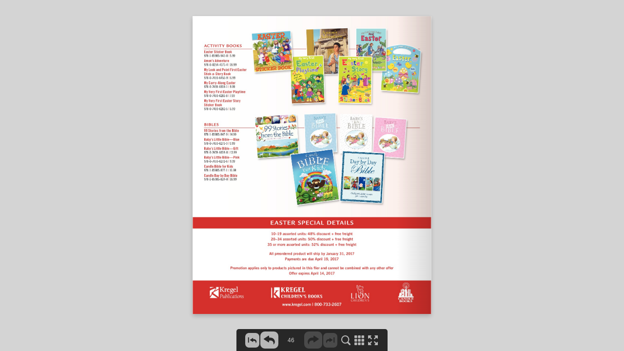

--- FILE ---
content_type: text/html
request_url: https://www.kregel.com/media/Spring17TradeandChildrens/index.html?page=46
body_size: 44813
content:
<!DOCTYPE html><html> <head> <meta http-equiv="content-type" content="text/html;charset=utf-8"> <meta name="viewport" content="width=device-width, initial-scale=1.0, maximum-scale=1.0, user-scalable=0, height=device-height, minimal-ui"> <meta property="og:title" content="Flipbook" /> <meta property="og:type" content="website" /> <meta property="og:description" content="" /> <meta property="og:image" content="inc/pages/thumbnails/page1.jpg" /> <meta name="apple-mobile-web-app-capable" content="yes"> <meta name="mobile-web-app-capable" content="yes"> <title>Flipbook</title> <link type="text/css" rel="stylesheet" href="inc/css/reset.css"> <link type="text/css" rel="stylesheet" href="inc/css/legacy.css"> <link type="text/css" rel="stylesheet" href="inc/css/flipbook.css"> <script type="text/javascript" src="inc/js/jquery-1.11.4.min.js"></script> <script type="text/javascript" src="inc/js/flipbook.js"></script> <script type="text/javascript"> $(function() { window.initFlipbook({"PageWidth":1199,"PageHeight":1497.9,"MobileImageMaxHeight":1125,"MobileImageMaxWidth":900,"ThumbnailWidth":112,"ThumbnailHeight":140,"DownloadUrl":"inc\/pdf\/flipbook.pdf","NavbarMinHeight":628,"NavbarMinWidth":414}, 'Flipbook'); });</script> </head> <body scroll="no"> <div id="pageflip"></div> <script id="Template-searchResult" type="text/template"> <div class="SearchResult"> <div class="SearchResult-thumbnail"></div> <div class="SearchResult-content"></div> </div> </script> <script id="Template-controlBar" type="text/template"> <div class="ControlBar"> <div class="ControlBar-content"> <div class="ControlBar-pageNavBar"> <div class="ControlBar-backToBeginning ControlBar-button" data-tooltip="First Page"> <div class="ControlBar-backToBeginningActive"> <div class="ControlBar-backToBeginningActiveImg" > <svg xmlns="http://www.w3.org/2000/svg" width="29.078" height="30"><path d="M21.37 0H7.71A7.71 7.71 0 0 0 0 7.71v14.58A7.71 7.71 0 0 0 7.71 30h13.66a7.71 7.71 0 0 0 7.708-7.71V7.71A7.71 7.71 0 0 0 21.368 0zM7.77 19.79H5.79V9.11h1.98v10.68zm15.32-.808c-.144.43-.363.836-.642 1.192-.127.164-.706.936-.98.658-.098-.1.036-.488.057-.61.22-1.202-.177-2.477-1.14-3.254a3.08 3.08 0 0 0-.998-.538c-.695-.22-1.44-.187-2.17-.15l-.858.04v1.448c0 .502-.56.806-.984.53l-5.212-3.388a.634.634 0 0 1 0-1.065l5.212-3.39a.637.637 0 0 1 .982.533v1.69c.547-.022 1.124-.045 1.66.03.29.04.59.026.883.07.304.046.6.117.89.216a5.14 5.14 0 0 1 1.867 1.104 5.272 5.272 0 0 1 1.42 2.282c.26.836.286 1.765.01 2.602z"/></svg> </div> <div class="ControlBar-backToBeginningActiveImgHover" > <svg xmlns="http://www.w3.org/2000/svg" width="29.078" height="30"><path d="M21.37 0H7.71A7.71 7.71 0 0 0 0 7.71v14.58A7.71 7.71 0 0 0 7.71 30h13.66a7.71 7.71 0 0 0 7.708-7.71V7.71A7.71 7.71 0 0 0 21.368 0zM7.77 19.79H5.79V9.11h1.98v10.68zm15.32-.808c-.144.43-.363.836-.642 1.192-.127.164-.706.936-.98.658-.098-.1.036-.488.057-.61.22-1.202-.177-2.477-1.14-3.254a3.08 3.08 0 0 0-.998-.538c-.695-.22-1.44-.187-2.17-.15l-.858.04v1.448c0 .502-.56.806-.983.53l-5.212-3.388a.634.634 0 0 1 0-1.065l5.212-3.39a.637.637 0 0 1 .982.533v1.69c.547-.022 1.124-.045 1.66.03.29.04.59.026.883.07.303.046.6.117.89.216a5.14 5.14 0 0 1 1.866 1.104 5.272 5.272 0 0 1 1.42 2.282c.26.836.286 1.765.01 2.602z"/></svg> </div> </div> <div class="ControlBar-backToBeginningInactive"> <svg class="ControlBar-backToBeginningInactiveImg" xmlns="http://www.w3.org/2000/svg" width="29.078" height="30"><path d="M21.37 0H7.71A7.71 7.71 0 0 0 0 7.71v14.58A7.71 7.71 0 0 0 7.71 30h13.66a7.71 7.71 0 0 0 7.708-7.71V7.71A7.71 7.71 0 0 0 21.368 0zM7.77 19.79H5.79V9.11h1.98v10.68zm15.32-.808c-.144.43-.363.836-.642 1.192-.127.164-.706.936-.98.658-.098-.1.036-.488.057-.61.22-1.202-.177-2.477-1.14-3.254a3.08 3.08 0 0 0-.998-.538c-.695-.22-1.44-.187-2.17-.15l-.858.04v1.448c0 .502-.56.806-.983.53l-5.212-3.388a.634.634 0 0 1 0-1.065l5.212-3.39a.637.637 0 0 1 .982.533v1.69c.547-.022 1.124-.045 1.66.03.29.04.59.026.883.07.303.046.6.117.89.216a5.14 5.14 0 0 1 1.866 1.104 5.272 5.272 0 0 1 1.42 2.282c.26.836.286 1.765.01 2.602z"/></svg> </div> </div> <div class="ControlBar-back ControlBar-button" data-tooltip="Previous Page"> <div class="ControlBar-backActive"> <div class="ControlBar-backActiveImg" > <svg xmlns="http://www.w3.org/2000/svg" width="37" height="35.082"><path d="M27.7 0H9.3A9.3 9.3 0 0 0 0 9.3v16.48a9.3 9.3 0 0 0 9.3 9.302h18.4a9.3 9.3 0 0 0 9.3-9.3V9.3A9.3 9.3 0 0 0 27.7 0zm1.787 23.212a6.71 6.71 0 0 1-1.082 2.015c-.216.275-1.194 1.578-1.656 1.11-.165-.168.06-.824.097-1.026.372-2.03-.3-4.185-1.928-5.495a5.17 5.17 0 0 0-1.683-.908c-1.175-.37-2.437-.315-3.665-.256-.483.024-.966.048-1.45.07v2.442a1.07 1.07 0 0 1-1.654.898l-8.8-5.722a1.072 1.072 0 0 1 0-1.797l8.8-5.72c.186-.122.385-.177.58-.177.558 0 1.075.444 1.075 1.073v2.85c.927-.034 1.9-.073 2.807.053.49.068.995.043 1.49.118a8.75 8.75 0 0 1 4.653 2.227c1.118 1.04 1.946 2.398 2.4 3.854.437 1.414.48 2.98.014 4.392z"/></svg> </div> <div class="ControlBar-backActiveImgHover" > <svg xmlns="http://www.w3.org/2000/svg" width="37" height="35.082"><path d="M27.7 0H9.3A9.3 9.3 0 0 0 0 9.3v16.48a9.3 9.3 0 0 0 9.3 9.302h18.4a9.3 9.3 0 0 0 9.3-9.3V9.3A9.3 9.3 0 0 0 27.7 0zm1.787 23.212a6.71 6.71 0 0 1-1.082 2.015c-.216.275-1.194 1.578-1.656 1.11-.165-.168.06-.824.097-1.026.372-2.03-.3-4.185-1.928-5.495a5.17 5.17 0 0 0-1.683-.908c-1.175-.37-2.437-.315-3.665-.256-.483.024-.966.048-1.45.07v2.442a1.07 1.07 0 0 1-1.654.898l-8.8-5.722a1.072 1.072 0 0 1 0-1.797l8.8-5.72c.186-.122.385-.177.58-.177.558 0 1.075.444 1.075 1.073v2.85c.927-.034 1.9-.073 2.807.053.49.068.995.043 1.49.118a8.75 8.75 0 0 1 4.653 2.227c1.118 1.04 1.946 2.398 2.4 3.854.437 1.414.48 2.98.014 4.392z"/></svg> </div> </div> <div class="ControlBar-backInactive"> <svg class="ControlBar-backInactiveImg" xmlns="http://www.w3.org/2000/svg" width="37" height="35.082"><path d="M27.7 0H9.3A9.3 9.3 0 0 0 0 9.3v16.48a9.3 9.3 0 0 0 9.3 9.302h18.4a9.3 9.3 0 0 0 9.3-9.3V9.3A9.3 9.3 0 0 0 27.7 0zm1.787 23.212a6.71 6.71 0 0 1-1.082 2.015c-.216.275-1.194 1.578-1.656 1.11-.165-.168.06-.824.097-1.026.372-2.03-.3-4.185-1.928-5.495a5.17 5.17 0 0 0-1.683-.908c-1.175-.37-2.437-.315-3.665-.256-.483.024-.966.048-1.45.07v2.442a1.07 1.07 0 0 1-1.654.898l-8.8-5.722a1.072 1.072 0 0 1 0-1.797l8.8-5.72c.186-.122.385-.177.58-.177.558 0 1.075.444 1.075 1.073v2.85c.927-.034 1.9-.073 2.807.053.49.068.995.043 1.49.118a8.75 8.75 0 0 1 4.653 2.227c1.118 1.04 1.946 2.398 2.4 3.854.437 1.414.48 2.98.014 4.392z"/></svg> </div> </div> <div class="ControlBar-pageInputContainer"> <input type="text" class="ControlBar-pageInput" value=""> </div> <div class="ControlBar-forward ControlBar-button" data-tooltip="Next Page"> <div class="ControlBar-forwardActive"> <div class="ControlBar-forwardActiveImg" > <svg xmlns="http://www.w3.org/2000/svg" width="37" height="35.082"><path d="M27.7 0H9.3A9.3 9.3 0 0 0 0 9.3v16.48a9.3 9.3 0 0 0 9.3 9.302h18.4a9.3 9.3 0 0 0 9.3-9.3V9.3A9.3 9.3 0 0 0 27.7 0zm1.632 16.34l-8.8 5.72a1.07 1.07 0 0 1-1.655-.897V18.72c-.483-.02-.967-.045-1.447-.068-1.23-.06-2.492-.115-3.667.256a5.185 5.185 0 0 0-1.683.908c-1.627 1.31-2.3 3.464-1.928 5.496.038.202.264.858.098 1.026-.46.468-1.44-.835-1.654-1.11a6.644 6.644 0 0 1-1.082-2.015c-.467-1.412-.424-2.98.014-4.392a8.903 8.903 0 0 1 2.4-3.853 8.736 8.736 0 0 1 4.652-2.227c.494-.075 1-.05 1.49-.12.905-.125 1.88-.086 2.807-.05V9.717c0-.63.517-1.073 1.073-1.073.196 0 .396.055.582.176l8.8 5.723c.65.42.65 1.373 0 1.796z"/></svg> </div> <div class="ControlBar-forwardActiveImgHover"> <svg xmlns="http://www.w3.org/2000/svg" width="37" height="35.082"><path d="M27.7 0H9.3A9.3 9.3 0 0 0 0 9.3v16.48a9.3 9.3 0 0 0 9.3 9.302h18.4a9.3 9.3 0 0 0 9.3-9.3V9.3A9.3 9.3 0 0 0 27.7 0zm1.632 16.34l-8.8 5.72a1.07 1.07 0 0 1-1.655-.897V18.72c-.483-.02-.967-.045-1.447-.068-1.23-.06-2.492-.115-3.667.256a5.185 5.185 0 0 0-1.683.908c-1.627 1.31-2.3 3.464-1.928 5.496.038.202.264.858.098 1.026-.46.468-1.44-.835-1.654-1.11a6.644 6.644 0 0 1-1.082-2.015c-.467-1.412-.424-2.98.014-4.392a8.903 8.903 0 0 1 2.4-3.853 8.736 8.736 0 0 1 4.652-2.227c.494-.075 1-.05 1.49-.12.905-.125 1.88-.086 2.807-.05V9.717c0-.63.517-1.073 1.073-1.073.196 0 .396.055.582.176l8.8 5.723c.65.42.65 1.373 0 1.796z"/></svg> </div> </div> <div class="ControlBar-forwardInactive"> <svg class="ControlBar-forwardInactiveImg" xmlns="http://www.w3.org/2000/svg" width="37" height="35.082"><path d="M27.7 0H9.3A9.3 9.3 0 0 0 0 9.3v16.48a9.3 9.3 0 0 0 9.3 9.302h18.4a9.3 9.3 0 0 0 9.3-9.3V9.3A9.3 9.3 0 0 0 27.7 0zm1.632 16.34l-8.8 5.72a1.07 1.07 0 0 1-1.655-.897V18.72c-.483-.02-.967-.045-1.447-.068-1.23-.06-2.492-.115-3.667.256a5.185 5.185 0 0 0-1.683.908c-1.627 1.31-2.3 3.464-1.928 5.496.038.202.264.858.098 1.026-.46.468-1.44-.835-1.654-1.11a6.644 6.644 0 0 1-1.082-2.015c-.467-1.412-.424-2.98.014-4.392a8.903 8.903 0 0 1 2.4-3.853 8.736 8.736 0 0 1 4.652-2.227c.494-.075 1-.05 1.49-.12.905-.125 1.88-.086 2.807-.05V9.717c0-.63.517-1.073 1.073-1.073.196 0 .396.055.582.176l8.8 5.723c.65.42.65 1.373 0 1.796z"/></svg> </div> </div> <div class="ControlBar-forwardToEnd ControlBar-button" data-tooltip="Last Page"> <div class="ControlBar-forwardToEndActive"> <div class="ControlBar-forwardToEndActiveImg" > <svg xmlns="http://www.w3.org/2000/svg" width="29.078" height="30"><path d="M21.37 0H7.71A7.71 7.71 0 0 0 0 7.71v14.58A7.71 7.71 0 0 0 7.71 30h13.66a7.71 7.71 0 0 0 7.708-7.71V7.71A7.71 7.71 0 0 0 21.368 0zm-2.457 14.91L13.7 18.3a.634.634 0 0 1-.98-.53v-1.45l-.858-.04c-.73-.035-1.476-.067-2.17.15-.364.115-.702.302-.997.54-.965.776-1.36 2.05-1.14 3.254.02.12.153.51.056.61-.272.276-.853-.495-.98-.66a3.985 3.985 0 0 1-.64-1.19c-.277-.838-.252-1.767.01-2.604a5.29 5.29 0 0 1 1.422-2.282 5.178 5.178 0 0 1 2.757-1.32c.292-.044.59-.03.88-.07.537-.075 1.114-.052 1.663-.03v-1.69a.637.637 0 0 1 .98-.532l5.214 3.39a.638.638 0 0 1 0 1.065zm4.375 4.88h-1.98V9.11h1.98v10.68z"/></svg> </div> <div class="ControlBar-forwardToEndActiveImgHover" > <svg xmlns="http://www.w3.org/2000/svg" width="29.078" height="30"><path d="M21.37 0H7.71A7.71 7.71 0 0 0 0 7.71v14.58A7.71 7.71 0 0 0 7.71 30h13.66a7.71 7.71 0 0 0 7.708-7.71V7.71A7.71 7.71 0 0 0 21.368 0zm-2.457 14.91L13.7 18.3a.634.634 0 0 1-.98-.53v-1.45l-.858-.04c-.73-.035-1.476-.067-2.17.15-.364.115-.702.302-.997.54-.965.776-1.36 2.05-1.14 3.254.02.12.153.51.056.61-.272.276-.853-.495-.98-.66a3.985 3.985 0 0 1-.64-1.19c-.277-.838-.252-1.767.01-2.604a5.29 5.29 0 0 1 1.422-2.282 5.178 5.178 0 0 1 2.757-1.32c.292-.044.59-.03.88-.07.537-.075 1.114-.052 1.663-.03v-1.69a.637.637 0 0 1 .98-.532l5.214 3.39a.638.638 0 0 1 0 1.065zm4.375 4.88h-1.98V9.11h1.98v10.68z"/></svg> </div> </div> <div class="ControlBar-forwardToEndInactive"> <svg class="ControlBar-forwardToEndInactiveImg" xmlns="http://www.w3.org/2000/svg" width="29.078" height="30"><path d="M21.37 0H7.71A7.71 7.71 0 0 0 0 7.71v14.58A7.71 7.71 0 0 0 7.71 30h13.66a7.71 7.71 0 0 0 7.708-7.71V7.71A7.71 7.71 0 0 0 21.368 0zm-2.457 14.91L13.7 18.3a.634.634 0 0 1-.98-.53v-1.45l-.858-.04c-.73-.035-1.476-.067-2.17.15-.364.115-.702.302-.997.54-.965.776-1.36 2.05-1.14 3.254.02.12.153.51.056.61-.272.276-.853-.495-.98-.66a3.985 3.985 0 0 1-.64-1.19c-.277-.838-.252-1.767.01-2.604a5.29 5.29 0 0 1 1.422-2.282 5.178 5.178 0 0 1 2.757-1.32c.292-.044.59-.03.88-.07.537-.075 1.114-.052 1.663-.03v-1.69a.637.637 0 0 1 .98-.532l5.214 3.39a.638.638 0 0 1 0 1.065zm4.375 4.88h-1.98V9.11h1.98v10.68z"/></svg> </div> </div> </div> <div class="ControlBar-otherButtons"> <div class="ControlBar-otherButtonsContent"> <div class="ControlBar-print"> <div class="ControlBar-printButton ControlBar-button" data-tooltip="Print Pages"> <div class="ControlBar-printButtonImg"> <svg xmlns="http://www.w3.org/2000/svg" width="22.982" height="20"><path d="M19.323 8.116h-.417V1.013c0-.56-.454-1.013-1.014-1.013h-12.8c-.56 0-1.015.454-1.015 1.013v7.103H3.66A3.66 3.66 0 0 0 0 11.776v4.564A3.66 3.66 0 0 0 3.66 20h15.662a3.66 3.66 0 0 0 3.66-3.66v-4.564a3.658 3.658 0 0 0-3.66-3.66M5.565 6.174c0-.234.19-.426.425-.426h11.004c.234 0 .426.19.426.426v1.94H5.565v-1.94zM20.816 16.34c0 .823-.67 1.493-1.493 1.493H3.66c-.822 0-1.492-.67-1.492-1.493v-4.564c0-.824.67-1.494 1.493-1.494h15.663c.823 0 1.493.67 1.493 1.494v4.564z"/></svg> </div> <div class="ControlBar-printButtonImgHover"> <svg xmlns="http://www.w3.org/2000/svg" width="22.982" height="20"><path d="M19.323 8.116h-.417V1.013c0-.56-.454-1.013-1.014-1.013h-12.8c-.56 0-1.015.454-1.015 1.013v7.103H3.66A3.66 3.66 0 0 0 0 11.776v4.564A3.66 3.66 0 0 0 3.66 20h15.662a3.66 3.66 0 0 0 3.66-3.66v-4.564a3.658 3.658 0 0 0-3.66-3.66M5.565 6.174c0-.234.19-.426.425-.426h11.004c.234 0 .426.19.426.426v1.94H5.565v-1.94zM20.816 16.34c0 .823-.67 1.493-1.493 1.493H3.66c-.822 0-1.492-.67-1.492-1.493v-4.564c0-.824.67-1.494 1.493-1.494h15.663c.823 0 1.493.67 1.493 1.494v4.564z"/></svg> </div> </div> <div class="ControlbarTooltip ControlbarTooltip--print"> <div class="PrintMenu"> <div class="PrintMenu-choice PrintMenu-choice--left"> <div class="PrintMenu-icon"> <div class="PrintMenu-iconImg" > <svg xmlns="http://www.w3.org/2000/svg" width="23.072" height="16.064"><path fill="currentColor" d="M0 0h11.067v16.064H0z"/><path d="M12.004 0h11.068v16.064H12.004z"/></svg> </div> <div class="PrintMenu-iconImgHover" > <svg xmlns="http://www.w3.org/2000/svg" width="23.072" height="16.064"><path fill="currentColor" d="M0 0h11.067v16.064H0z"/><path d="M12.004 0h11.068v16.064H12.004z"/></svg> </div> </div> <div class="PrintMenu-caption">Left page</div> </div> <div class="PrintMenu-choice PrintMenu-choice--right"> <div class="PrintMenu-icon"> <div class="PrintMenu-iconImg" > <svg xmlns="http://www.w3.org/2000/svg" width="23.072" height="16.063"><path d="M0 0h11.067v16.063H0z"/><path fill="currentColor" d="M12.004 0h11.068v16.063H12.004z"/></svg> </div> <div class="PrintMenu-iconImgHover" > <svg xmlns="http://www.w3.org/2000/svg" width="23.072" height="16.063"><path d="M0 0h11.067v16.063H0z"/><path fill="currentColor" d="M12.004 0h11.068v16.063H12.004z"/></svg> </div> </div> <div class="PrintMenu-caption">Right page</div> </div> <div class="PrintMenu-choice PrintMenu-choice--both"> <div class="PrintMenu-icon"> <div class="PrintMenu-iconImg" > <svg xmlns="http://www.w3.org/2000/svg" width="23.072" height="16.063"><g fill="currentColor"><path d="M0 0h11.067v16.063H0zM12.004 0h11.068v16.063H12.004z"/></g></svg> </div> <div class="PrintMenu-iconImgHover" > <svg xmlns="http://www.w3.org/2000/svg" width="23.072" height="16.063"><g fill="currentColor"><path d="M0 0h11.067v16.063H0zM12.004 0h11.068v16.063H12.004z"/></g></svg> </div> </div> <div class="PrintMenu-caption">Both pages</div> </div> </div> <div class="ControlbarTooltip-arrow"> </div> </div> </div> <div class="ControlBar-downloadButton ControlBar-button" data-tooltip="Download PDF"> <div class="ControlBar-downloadButtonImg"> <svg xmlns="http://www.w3.org/2000/svg" width="22.767" height="20"><g><path d="M19.223 20H3.543A3.547 3.547 0 0 1 0 16.456V12.85a1.052 1.052 0 1 1 2.105 0v3.606a1.44 1.44 0 0 0 1.438 1.438h15.68a1.44 1.44 0 0 0 1.438-1.438V12.85a1.052 1.052 0 1 1 2.107 0v3.606A3.548 3.548 0 0 1 19.223 20"/><path d="M8.507 7.682H5.76l5.623 7.978 5.625-7.978H14.26V0H8.507z"/></g></svg> </div> <div class="ControlBar-downloadButtonImgHover"> <svg xmlns="http://www.w3.org/2000/svg" width="22.767" height="20"><g><path d="M19.223 20H3.543A3.547 3.547 0 0 1 0 16.456V12.85a1.052 1.052 0 1 1 2.105 0v3.606a1.44 1.44 0 0 0 1.438 1.438h15.68a1.44 1.44 0 0 0 1.438-1.438V12.85a1.052 1.052 0 1 1 2.107 0v3.606A3.548 3.548 0 0 1 19.223 20"/><path d="M8.507 7.682H5.76l5.623 7.978 5.625-7.978H14.26V0H8.507z"/></g></svg> </div> </div> <div class="ControlBar-search"> <div class="ControlBar-searchButton ControlBar-button" data-tooltip="Search"> <div class="ControlBar-searchButtonImg"> <svg xmlns="http://www.w3.org/2000/svg" width="19.623" height="20.002"><path d="M19.133 17.242L15.21 13.45A8.432 8.432 0 0 0 8.433 0a8.432 8.432 0 1 0 4.404 15.622l4.063 3.93a1.605 1.605 0 0 0 2.27-.04c.618-.64.6-1.654-.037-2.27m-10.7-2.328a6.482 6.482 0 1 1 0-12.965 6.483 6.483 0 0 1 0 12.964"/></svg> </div> <div class="ControlBar-searchButtonImgHover"> <svg xmlns="http://www.w3.org/2000/svg" width="19.623" height="20.002"><path d="M19.133 17.242L15.21 13.45A8.432 8.432 0 0 0 8.433 0a8.432 8.432 0 1 0 4.404 15.622l4.063 3.93a1.605 1.605 0 0 0 2.27-.04c.618-.64.6-1.654-.037-2.27m-10.7-2.328a6.482 6.482 0 1 1 0-12.965 6.483 6.483 0 0 1 0 12.964"/></svg> </div> </div> <div class="ControlbarTooltip ControlbarTooltip--searchMini"> <div class="ControlbarTooltip-content"> <div class="SearchMini"> <div class="SearchMini-inputContainer"> <input class="SearchMini-input" type="text"> </div> <div class="SearchMini-searchButton"> <svg class="SearchMini-searchButtonImg" xmlns="http://www.w3.org/2000/svg" width="15.854" height="16.162"><path d="M15.458 13.933l-3.17-3.063a6.813 6.813 0 1 0-1.915 1.754l3.284 3.173a1.296 1.296 0 1 0 1.8-1.864m-8.644-1.88a5.238 5.238 0 1 1 0-10.477 5.238 5.238 0 1 1 0 10.476"/></svg> <svg class="SearchMini-searchButtonImgHover" xmlns="http://www.w3.org/2000/svg" width="15.854" height="16.162"><path d="M15.458 13.933l-3.17-3.063a6.813 6.813 0 1 0-1.915 1.754l3.284 3.173a1.296 1.296 0 1 0 1.8-1.864m-8.644-1.88a5.238 5.238 0 1 1 0-10.477 5.238 5.238 0 1 1 0 10.476"/></svg> </div> </div> </div> <div class="ControlbarTooltip-arrow"> </div> </div> <div class="ControlbarTooltip ControlbarTooltip--searchFull"> <div class="SearchFull"> <div class="SearchFull-search"> <div class="SearchFull-inputContainer"> <input class="SearchFull-input" type="text"> </div> <div class="SearchFull-closeButton"> <div class="SearchFull-closeButtonImg"> <svg xmlns="http://www.w3.org/2000/svg" width="17.074" height="17.074"><g transform="translate(-2083.326 -1812.04)"><path fill="currentColor" d="M2094.856 1825.428l1.857-1.857-2.993-2.992 2.993-2.994-1.857-1.856-2.993 2.994-2.994-2.994-1.857 1.856 2.994 2.994-2.994 2.993 1.856 1.858 2.993-2.994z"/></g></svg> </div> <div class="SearchFull-closeButtonImgHover"> <svg xmlns="http://www.w3.org/2000/svg" width="17.074" height="17.074"><g transform="translate(-2083.326 -1812.04)"><path fill="currentColor" d="M2094.856 1825.428l1.857-1.857-2.993-2.992 2.993-2.994-1.857-1.856-2.993 2.994-2.994-2.994-1.857 1.856 2.994 2.994-2.994 2.993 1.856 1.858 2.993-2.994z"/></g></svg> </div> </div> </div> <div class="SearchFull-resultsContainer"> <div class="SearchFull-noResults"> No Results! </div> <div class="SearchFull-results"> </div> </div> </div> <div class="ControlbarTooltip-arrow"> </div> </div> </div> <div class="ControlBar-menuButton ControlBar-button" data-tooltip="Thumbnail Index"> <div class="ControlBar-menuButtonImg"> <svg xmlns="http://www.w3.org/2000/svg" width="19.999" height="20"><g><path d="M4.222 0H1.284C.574 0 0 .575 0 1.284v2.97c0 .708.575 1.283 1.284 1.283h2.938c.71 0 1.283-.575 1.283-1.284v-2.97C5.505.577 4.93 0 4.222 0M4.222 14.463H1.284c-.71 0-1.284.575-1.284 1.284v2.97C0 19.424.575 20 1.284 20h2.938c.71 0 1.283-.575 1.283-1.284v-2.97c0-.708-.574-1.283-1.283-1.283M4.222 7.232H1.284C.574 7.232 0 7.807 0 8.516v2.97c0 .708.575 1.283 1.284 1.283h2.938c.71 0 1.283-.576 1.283-1.285v-2.97c0-.708-.574-1.283-1.283-1.283M18.715 0h-2.938c-.71 0-1.283.575-1.283 1.284v2.97c0 .708.574 1.283 1.283 1.283h2.938c.71 0 1.284-.575 1.284-1.284v-2.97C20 .577 19.423 0 18.714 0M18.715 14.463h-2.938c-.71 0-1.283.575-1.283 1.284v2.97c0 .708.574 1.283 1.283 1.283h2.938c.71 0 1.284-.575 1.284-1.284v-2.97c0-.708-.576-1.283-1.285-1.283M18.715 7.232h-2.938c-.71 0-1.283.575-1.283 1.284v2.97c0 .708.574 1.283 1.283 1.283h2.938c.71 0 1.284-.576 1.284-1.285v-2.97c0-.708-.576-1.283-1.285-1.283M11.468 0H8.53c-.71 0-1.284.575-1.284 1.284v2.97c0 .708.575 1.283 1.284 1.283h2.938c.71 0 1.284-.575 1.284-1.284v-2.97C12.752.577 12.177 0 11.468 0M11.468 14.463H8.53c-.71 0-1.284.575-1.284 1.284v2.97c0 .708.575 1.283 1.284 1.283h2.938c.71 0 1.284-.575 1.284-1.284v-2.97c0-.708-.575-1.283-1.284-1.283M11.468 7.232H8.53c-.71 0-1.284.575-1.284 1.284v2.97c0 .708.575 1.283 1.284 1.283h2.938c.71 0 1.284-.576 1.284-1.285v-2.97c0-.708-.575-1.283-1.284-1.283"/></g></svg> </div> <div class="ControlBar-menuButtonImgHover"> <svg xmlns="http://www.w3.org/2000/svg" width="19.999" height="20"><g><path d="M4.222 0H1.284C.574 0 0 .575 0 1.284v2.97c0 .708.575 1.283 1.284 1.283h2.938c.71 0 1.283-.575 1.283-1.284v-2.97C5.505.577 4.93 0 4.222 0M4.222 14.463H1.284c-.71 0-1.284.575-1.284 1.284v2.97C0 19.424.575 20 1.284 20h2.938c.71 0 1.283-.575 1.283-1.284v-2.97c0-.708-.574-1.283-1.283-1.283M4.222 7.232H1.284C.574 7.232 0 7.807 0 8.516v2.97c0 .708.575 1.283 1.284 1.283h2.938c.71 0 1.283-.576 1.283-1.285v-2.97c0-.708-.574-1.283-1.283-1.283M18.715 0h-2.938c-.71 0-1.283.575-1.283 1.284v2.97c0 .708.574 1.283 1.283 1.283h2.938c.71 0 1.284-.575 1.284-1.284v-2.97C20 .577 19.423 0 18.714 0M18.715 14.463h-2.938c-.71 0-1.283.575-1.283 1.284v2.97c0 .708.574 1.283 1.283 1.283h2.938c.71 0 1.284-.575 1.284-1.284v-2.97c0-.708-.576-1.283-1.285-1.283M18.715 7.232h-2.938c-.71 0-1.283.575-1.283 1.284v2.97c0 .708.574 1.283 1.283 1.283h2.938c.71 0 1.284-.576 1.284-1.285v-2.97c0-.708-.576-1.283-1.285-1.283M11.468 0H8.53c-.71 0-1.284.575-1.284 1.284v2.97c0 .708.575 1.283 1.284 1.283h2.938c.71 0 1.284-.575 1.284-1.284v-2.97C12.752.577 12.177 0 11.468 0M11.468 14.463H8.53c-.71 0-1.284.575-1.284 1.284v2.97c0 .708.575 1.283 1.284 1.283h2.938c.71 0 1.284-.575 1.284-1.284v-2.97c0-.708-.575-1.283-1.284-1.283M11.468 7.232H8.53c-.71 0-1.284.575-1.284 1.284v2.97c0 .708.575 1.283 1.284 1.283h2.938c.71 0 1.284-.576 1.284-1.285v-2.97c0-.708-.575-1.283-1.284-1.283"/></g></svg> </div> </div> <div class="ControlBar-fullscreenButton ControlBar-button" data-tooltip="Open Fullscreen"> <div class="ControlBar-fullscreenButtonImg"> <svg xmlns="http://www.w3.org/2000/svg" width="20" height="20"><g><path d="M13.013 0l1.998 3.277-3.324 3.325L13.4 8.315l3.324-3.325L20 6.988 19.988.012zM3.277 4.99l3.326 3.325 1.71-1.713L4.99 3.277 6.988 0 .013.012 0 6.988zM6.988 20L4.99 16.724 8.314 13.4l-1.71-1.714-3.327 3.325L0 13.014l.013 6.975zM20 13.013l-3.276 1.998-3.325-3.324-1.714 1.713 3.325 3.324L13.014 20l6.975-.012z"/></g></svg> </div> <div class="ControlBar-fullscreenButtonImgHover"> <svg xmlns="http://www.w3.org/2000/svg" width="20" height="20"><g><path d="M13.013 0l1.998 3.277-3.324 3.325L13.4 8.315l3.324-3.325L20 6.988 19.988.012zM3.277 4.99l3.326 3.325 1.71-1.713L4.99 3.277 6.988 0 .013.012 0 6.988zM6.988 20L4.99 16.724 8.314 13.4l-1.71-1.714-3.327 3.325L0 13.014l.013 6.975zM20 13.013l-3.276 1.998-3.325-3.324-1.714 1.713 3.325 3.324L13.014 20l6.975-.012z"/></g></svg> </div> </div> </div> </div> </div> </div> </script> <script id="Template-searchScreen" type="text/template"> <div class="SearchScreen"> <div class="SearchScreen-content"> <div class="SearchScreen-inputContainer1"> <div class="SearchScreen-inputContainer2"> <div class="SearchScreen-input"> <input class="SearchScreen-inputField" type="text"> </div> </div> </div> <div class="SearchScreen-resultsOpaque"> <div class="SearchScreen-resultsOpaqueContainer1"> <div class="SearchScreen-resultsOpaqueContainer2"> <div class="SearchScreen-resultsOpaqueContent"> </div> </div> </div> </div> <div class="SearchScreen-contentTransparent"> <div class="SearchScreen-results"> <div class="SearchScreen-resultsContainer"> <div class="SearchScreen-resultsBackground"> </div> </div> </div> <div class="SearchScreen-top"> </div> <div class="SearchScreen-closeButton"> <svg xmlns="http://www.w3.org/2000/svg" class="SearchScreen-closeButtonImg" width="25" height="25"> <path d="m20.4 25.3 4.9-4.9-7.7-7.7 7.7-7.7L20.4 0 12.6 7.7 4.9 0 0 4.9l7.7 7.7-7.7 7.7 4.9 4.9 7.7-7.7z" fill="currentColor" /> </svg> </div> </div> </div> </div> </script> <script id="Template-searchScreenRes" type="text/template"> <div class="SearchScreenRes"> <div class="SearchScreenRes-container"> <div class="SearchScreenRes-thumbnail"> <span class="SearchScreenRes-aligningHelper"></span> <img class="SearchScreenRes-thumbnailImg" /> </div> <div class="SearchScreenRes-content"> </div> </div> </div> </script> <script id="Template-navigationButtons" type="text/template"> <div id="b-last" class="pf-control pf-control-last NavigationArrow"> <svg version="1.2" baseProfile="tiny" id="Layer_1" xmlns="http://www.w3.org/2000/svg" xmlns:xlink="http://www.w3.org/1999/xlink" x="0px" y="0px" width="26px" height="26px" viewBox="0 0 26 26" xml:space="preserve"> <g> <polygon points="17,13 9,21 7,19 13,13 7,7 9,5 "/> <rect x="17" y="6" width="2.8" height="14"/> </g> </svg> </div> <div id="b-first" class="pf-control pf-control-first NavigationArrow"> <svg version="1.2" baseProfile="tiny" id="Layer_1" xmlns="http://www.w3.org/2000/svg" xmlns:xlink="http://www.w3.org/1999/xlink" x="0px" y="0px" width="26px" height="26px" viewBox="0 0 26 26" xml:space="preserve"> <g> <polygon points="9,13 17,21 19,19 13,13 19,7 17,5"/> <rect x="6.2" y="6" width="2.8" height="14"/> </g> </svg> </div> <div id="b-next" class="pf-control pf-control-next NavigationArrow"> <svg version="1.2" baseProfile="tiny" id="Layer_1" xmlns="http://www.w3.org/2000/svg" xmlns:xlink="http://www.w3.org/1999/xlink" x="0px" y="0px" width="50px" height="50px" viewBox="0 0 26 26" xml:space="preserve"> <g> <polygon points="20,13 10,23 8,21 16,13 8,5 10,3 "/> </g> </svg> </div> <div id="b-prev" class="pf-control pf-control-prev NavigationArrow"> <svg version="1.2" baseProfile="tiny" id="Layer_1" xmlns="http://www.w3.org/2000/svg" xmlns:xlink="http://www.w3.org/1999/xlink" x="0px" y="0px" width="50px" height="50px" viewBox="0 0 26 26" xml:space="preserve"> <g> <polygon points="7,13 17,23 19,21 11,13 19,5 17,3 "/> </g> </svg> </div> </script> <script id="Template-legacy" type="text/template"> <div class="FBLegacy"> <div class="FBLbook"> <div class="FBLbook-pageContainer FBLbook-pageContainer--one"> <div class="FBLbook-left"> <div class="FBLbook-left-content"></div> </div> <div class="FBLbook-right"> <div class="FBLbook-right-content"></div> </div> </div> </div> <div class="FBLcontrolbar"> <div class="FBLcontrolbar-content"> <div class="FBLcontrolbar-button FBLcontrolbar-button--toBeginning"></div> <div class="FBLcontrolbar-button FBLcontrolbar-button--back FBLcontrolbar-button--large"></div> <div class="FBLcontrolbar-inputContainer"> <input type="text" class="FBLcontrolbar-input" value=""> </div> <div class="FBLcontrolbar-button FBLcontrolbar-button--forward FBLcontrolbar-button--large"></div> <div class="FBLcontrolbar-button FBLcontrolbar-button--toEnd"></div> </div> </div> </div> </script> <script id="Template-pages" type="text/template"><div class='page' data-background-file-desktop='inc/pages/page1.jpg' data-background-file-mobile='inc/pages/mobile/page1.jpg' data-thumbnail-image='inc/pages/thumbnails/page1.jpg' data-page-label='t1'> </div><div class='page' data-background-file-desktop='inc/pages/page2.jpg' data-background-file-mobile='inc/pages/mobile/page2.jpg' data-thumbnail-image='inc/pages/thumbnails/page2.jpg' data-page-label='t2'> <a class='pf-hotspot' style='top:652.339263889px;left:419.094005382px;width:185.402036111px;height:21.2322916667px;' href="mailto:KregelBooks@Kregel.com"></a> <a class='pf-hotspot' style='top:855.319972222px;left:204.622880382px;width:80.7193444444px;height:21.2322916667px;' href="http://Kregel.com"></a> <a class='pf-hotspot' style='top:905.278305556px;left:608.004781771px;width:190.787544444px;height:21.2322916667px;' href="http://www.kregel.com/catalogs."></a> <a class='pf-hotspot' style='top:1038.87521528px;left:262.231083507px;width:191.797535417px;height:31.8484375px;' href="http://kregel.com/signup"></a> <a class='pf-hotspot' style='top:1458.30248437px;left:525.232566146px;width:148.535492188px;height:26.07825px;' href="http://www.kregel.com"></a> </div><div class='page' data-background-file-desktop='inc/pages/page3.jpg' data-background-file-mobile='inc/pages/mobile/page3.jpg' data-thumbnail-image='inc/pages/thumbnails/page3.jpg' data-page-label='t3'> <a class='pf-hotspot' style='top:1458.30248437px;left:427.14375px;width:148.535492188px;height:26.07825px;' href="http://www.kregel.com"></a> <a class='pf-hotspot' style='top:260.815338135px;left:88.8044433594px;width:474.626098633px;height:800.77722168px;' href="http://www.kregel.com/ministry/questioning-evangelism/"></a> <a class='pf-hotspot' style='top:1205.86378479px;left:68.5678710938px;width:98.2257080078px;height:151.182861328px;' href="http://www.kregel.com/ministry/questioning-evangelism/"></a> <a class='pf-hotspot' style='top:1201.81640625px;left:303.312133789px;width:96.2020263672px;height:147.135620117px;' href="http://www.kregel.com/christian-living-and-devotionals/relational-apologetics/"></a> </div><div class='page' data-background-file-desktop='inc/pages/page4.jpg' data-background-file-mobile='inc/pages/mobile/page4.jpg' data-thumbnail-image='inc/pages/thumbnails/page4.jpg' data-page-label='t4'> <a class='pf-hotspot' style='top:932.300351736px;left:925.330539757px;width:168.267993056px;height:27.7060590278px;' href="http://ThinkChristianly.org."></a> <a class='pf-hotspot' style='top:1458.30248437px;left:427.14375px;width:148.535492188px;height:26.07825px;' href="http://www.kregel.com"></a> <a class='pf-hotspot' style='top:260.815338135px;left:80.7097167969px;width:496.886230469px;height:800.777313232px;' href="http://www.kregel.com/christian-living-and-devotionals/welcome-to-college/"></a> <a class='pf-hotspot' style='top:1203.84017944px;left:74.6387939453px;width:108.34387207px;height:147.135620117px;' href="http://www.kregel.com/ministry/intersect/"></a> <a class='pf-hotspot' style='top:1207.88749695px;left:307.359375px;width:108.34387207px;height:149.159179688px;' href="http://www.kregel.com/ministry/disciple-leaders-guide/"></a> </div><div class='page' data-background-file-desktop='inc/pages/page5.jpg' data-background-file-mobile='inc/pages/mobile/page5.jpg' data-thumbnail-image='inc/pages/thumbnails/page5.jpg' data-page-label='t5'> <a class='pf-hotspot' style='top:1458.30248437px;left:427.14375px;width:148.535492188px;height:26.07825px;' href="http://www.kregel.com"></a> <a class='pf-hotspot' style='top:264.86265564px;left:72.6151123047px;width:500.93371582px;height:810.895568848px;' href="http://www.kregel.com/christian-living-and-devotionals/coffee-the-world-and-jesus-but-not-necessarily-in-that-order/"></a> <a class='pf-hotspot' style='top:1201.81646729px;left:66.5441894531px;width:118.462158203px;height:159.277587891px;' href="http://www.kregel.com/christian-living-and-devotionals/organicjesus/"></a> </div><div class='page' data-background-file-desktop='inc/pages/page6.jpg' data-background-file-mobile='inc/pages/mobile/page6.jpg' data-thumbnail-image='inc/pages/thumbnails/page6.jpg' data-page-label='t6'> <a class='pf-hotspot' style='top:953.116323958px;left:933.151725px;width:190.946994792px;height:27.7060590278px;' href="http://markgregorykarris.com."></a> <a class='pf-hotspot' style='top:1458.30248437px;left:427.14375px;width:148.535492188px;height:26.07825px;' href="http://www.kregel.com"></a> <a class='pf-hotspot' style='top:272.957275391px;left:74.6387939453px;width:500.93359375px;height:814.942810059px;' href="http://www.kregel.com/christian-living-and-devotionals/season-of-heartbreak/"></a> <a class='pf-hotspot' style='top:1205.86381531px;left:72.6151123047px;width:100.249267578px;height:153.206542969px;' href="http://www.kregel.com/christian-living-and-devotionals/when-there-is-no-miracle-revised-and-expanded/"></a> <a class='pf-hotspot' style='top:1207.88739014px;left:295.217529297px;width:120.485961914px;height:145.111816406px;' href="http://www.kregel.com/christian-living-and-devotionals/living-whole-without-a-better-half/"></a> </div><div class='page' data-background-file-desktop='inc/pages/page7.jpg' data-background-file-mobile='inc/pages/mobile/page7.jpg' data-thumbnail-image='inc/pages/thumbnails/page7.jpg' data-page-label='t7'> <a class='pf-hotspot' style='top:1458.30248437px;left:427.14375px;width:148.535492188px;height:26.07825px;' href="http://www.kregel.com"></a> <a class='pf-hotspot' style='top:262.839004517px;left:76.6623535156px;width:507.004516602px;height:818.990142822px;' href="http://www.kregel.com/christian-living-and-devotionals/transformed/"></a> <a class='pf-hotspot' style='top:1207.88742065px;left:64.5205078125px;width:114.414794922px;height:145.111938477px;' href="http://www.kregel.com/christian-living-and-devotionals/being-mindful-being-christian/"></a> <a class='pf-hotspot' style='top:1205.86376953px;left:335.690673828px;width:114.414916992px;height:155.230224609px;' href="http://www.kregel.com/christian-living-and-devotionals/taking-my-god-for-a-walk/"></a> </div><div class='page' data-background-file-desktop='inc/pages/page8.jpg' data-background-file-mobile='inc/pages/mobile/page8.jpg' data-thumbnail-image='inc/pages/thumbnails/page8.jpg' data-page-label='t8'> <a class='pf-hotspot' style='top:1458.30248437px;left:427.14375px;width:148.535492188px;height:26.07825px;' href="http://www.kregel.com"></a> <a class='pf-hotspot' style='top:246.649719238px;left:78.6861572266px;width:492.838989258px;height:814.942840576px;' href="http://www.kregel.com/fiction/a-trail-of-crumbs/"></a> <a class='pf-hotspot' style='top:1207.88746643px;left:70.5914306641px;width:98.2255859375px;height:149.159301758px;' href="http://www.kregel.com/fiction/a-cup-of-dust/"></a> </div><div class='page' data-background-file-desktop='inc/pages/page9.jpg' data-background-file-mobile='inc/pages/mobile/page9.jpg' data-thumbnail-image='inc/pages/thumbnails/page9.jpg' data-page-label='t9'> <a class='pf-hotspot' style='top:1458.30248437px;left:427.14375px;width:148.535492188px;height:26.07825px;' href="http://www.kregel.com"></a> <a class='pf-hotspot' style='top:256.76802063px;left:70.5914306641px;width:498.909912109px;height:810.89553833px;' href="http://www.kregel.com/fiction/the-captivating-lady-charlotte/"></a> <a class='pf-hotspot' style='top:1203.84017944px;left:68.5678710938px;width:104.296630859px;height:153.206665039px;' href="http://www.kregel.com/fiction/the-elusive-miss-ellison/"></a> </div><div class='page' data-background-file-desktop='inc/pages/page10.jpg' data-background-file-mobile='inc/pages/mobile/page10.jpg' data-thumbnail-image='inc/pages/thumbnails/page10.jpg' data-page-label='t10'> <a class='pf-hotspot' style='top:898.994796181px;left:618.225840451px;width:184.764651042px;height:27.7060590278px;' href="http://www.cindysproles.com."></a> <a class='pf-hotspot' style='top:1458.30248437px;left:427.14375px;width:148.535492188px;height:26.07825px;' href="http://www.kregel.com"></a> <a class='pf-hotspot' style='top:264.86265564px;left:76.6624755859px;width:486.768066406px;height:798.753601074px;' href="http://www.kregel.com/fiction/liars-winter/"></a> <a class='pf-hotspot' style='top:1199.7928009px;left:68.5677490234px;width:104.296630859px;height:161.301147461px;' href="http://www.kregel.com/fiction/mercys-rain/"></a> <a class='pf-hotspot' style='top:1203.84010315px;left:335.690673828px;width:102.272949219px;height:147.135498047px;' href="http://www.kregel.com/fiction/like-a-river-from-its-course/"></a> </div><div class='page' data-background-file-desktop='inc/pages/page11.jpg' data-background-file-mobile='inc/pages/mobile/page11.jpg' data-thumbnail-image='inc/pages/thumbnails/page11.jpg' data-page-label='t11'> <a class='pf-hotspot' style='top:1023.89062951px;left:886.187769271px;width:210.439071181px;height:27.7060590278px;' href="http://www.andreaboeshaar.com."></a> <a class='pf-hotspot' style='top:1458.30248437px;left:427.14375px;width:148.535492188px;height:26.07825px;' href="http://www.kregel.com"></a> <a class='pf-hotspot' style='top:260.815353394px;left:76.6623535156px;width:519.146484375px;height:821.01385498px;' href="http://www.kregel.com/fiction/too-deep-for-words/"></a> <a class='pf-hotspot' style='top:1201.81640625px;left:68.5677490234px;width:108.343994141px;height:155.230224609px;' href="http://www.kregel.com/fiction/a-thousand-shall-fall/"></a> </div><div class='page' data-background-file-desktop='inc/pages/page12.jpg' data-background-file-mobile='inc/pages/mobile/page12.jpg' data-thumbnail-image='inc/pages/thumbnails/page12.jpg' data-page-label='t12'> <a class='pf-hotspot' style='top:1458.30248437px;left:427.14375px;width:148.535492188px;height:26.07825px;' href="http://www.kregel.com"></a> <a class='pf-hotspot' style='top:266.886291504px;left:68.5678710938px;width:498.91003418px;height:794.706237793px;' href="http://www.kregel.com/fiction/the-second-bride/"></a> <a class='pf-hotspot' style='top:1199.79281616px;left:66.5441894531px;width:112.391235352px;height:157.25378418px;' href="http://www.kregel.com/fiction/the-vicars-wife-2850/"></a> <a class='pf-hotspot' style='top:1203.84008789px;left:337.714355469px;width:98.2255859375px;height:145.111938477px;' href="http://www.kregel.com/fiction/the-lost-garden/"></a> </div><div class='page' data-background-file-desktop='inc/pages/page13.jpg' data-background-file-mobile='inc/pages/mobile/page13.jpg' data-thumbnail-image='inc/pages/thumbnails/page13.jpg' data-page-label='t13'> <a class='pf-hotspot' style='top:1458.30248437px;left:427.14375px;width:148.535492188px;height:26.07825px;' href="http://www.kregel.com"></a> <a class='pf-hotspot' style='top:260.815322876px;left:74.6387939453px;width:486.767944336px;height:798.753540039px;' href="http://www.kregel.com/fiction/the-local-poet/"></a> <a class='pf-hotspot' style='top:1207.88742065px;left:78.6860351562px;width:102.272949219px;height:143.088378906px;' href="http://www.kregel.com/fiction/the-body-under-the-bridge/"></a> <a class='pf-hotspot' style='top:1197.769104px;left:341.76171875px;width:108.343994141px;height:159.277587891px;' href="http://www.kregel.com/fiction/death-in-the-shadows/"></a> </div><div class='page' data-background-file-desktop='inc/pages/page14.jpg' data-background-file-mobile='inc/pages/mobile/page14.jpg' data-thumbnail-image='inc/pages/thumbnails/page14.jpg' data-page-label='t14'> <a class='pf-hotspot' style='top:1458.30248437px;left:427.14375px;width:148.535492188px;height:26.07825px;' href="http://www.kregel.com"></a> <a class='pf-hotspot' style='top:266.886291504px;left:68.5677490234px;width:515.099243164px;height:800.777191162px;' href="http://www.kregel.com/fiction/the-runaway/"></a> <a class='pf-hotspot' style='top:1199.79273987px;left:70.5915527344px;width:108.34387207px;height:153.206542969px;' href="http://www.kregel.com/fiction/the-boy-who-loved-rain/"></a> <a class='pf-hotspot' style='top:1205.86373901px;left:341.76159668px;width:104.296630859px;height:147.135498047px;' href="http://www.kregel.com/fiction/death-on-lindisfarne-7384/"></a> </div><div class='page' data-background-file-desktop='inc/pages/page15.jpg' data-background-file-mobile='inc/pages/mobile/page15.jpg' data-thumbnail-image='inc/pages/thumbnails/page15.jpg' data-page-label='t15'> <a class='pf-hotspot' style='top:1458.30248437px;left:427.14375px;width:148.535492188px;height:26.07825px;' href="http://www.kregel.com"></a> <a class='pf-hotspot' style='top:268.909988403px;left:76.6623535156px;width:500.93359375px;height:810.895477295px;' href="http://www.kregel.com/fiction/alabaster/"></a> <a class='pf-hotspot' style='top:1213.95838928px;left:66.5440673828px;width:114.414916992px;height:137.017333984px;' href="http://www.kregel.com/fiction/the-hawk-and-the-dove/"></a> <a class='pf-hotspot' style='top:1207.88749695px;left:339.737915039px;width:110.367553711px;height:141.064575195px;' href="http://www.kregel.com/fiction/the-last-queen-of-sheba-5229/"></a> </div><div class='page' data-background-file-desktop='inc/pages/page16.jpg' data-background-file-mobile='inc/pages/mobile/page16.jpg' data-thumbnail-image='inc/pages/thumbnails/page16.jpg' data-page-label='t16'> <a class='pf-hotspot' style='top:1458.30248437px;left:427.14375px;width:148.535492188px;height:26.07825px;' href="http://www.kregel.com"></a> <a class='pf-hotspot' style='top:266.886322021px;left:68.5677490234px;width:496.886352539px;height:792.68258667px;' href="http://www.kregel.com/fiction/the-cover-story/"></a> <a class='pf-hotspot' style='top:1205.86381531px;left:70.5915527344px;width:108.34387207px;height:153.206542969px;' href="http://www.kregel.com/fiction/the-cantaloupe-thief/"></a> <a class='pf-hotspot' style='top:1203.84010315px;left:339.737915039px;width:108.34387207px;height:147.135620117px;' href="http://www.kregel.com/biography/the-weight-of-mercy/"></a> </div><div class='page' data-background-file-desktop='inc/pages/page17.jpg' data-background-file-mobile='inc/pages/mobile/page17.jpg' data-thumbnail-image='inc/pages/thumbnails/page17.jpg' data-page-label='t17'> <a class='pf-hotspot' style='top:1458.30248437px;left:427.14375px;width:148.535492188px;height:26.07825px;' href="http://www.kregel.com"></a> <a class='pf-hotspot' style='top:264.86265564px;left:54.4020996094px;width:527.241210938px;height:810.895507812px;' href="http://www.kregel.com/fiction/enemy-action/"></a> <a class='pf-hotspot' style='top:1209.91105652px;left:74.6387939453px;width:90.1309814453px;height:145.111938477px;' href="http://www.kregel.com/fiction/direct-hit/"></a> <a class='pf-hotspot' style='top:1205.86381531px;left:339.738037109px;width:102.272949219px;height:151.182861328px;' href="http://www.kregel.com/fiction/fifth-column/"></a> </div><div class='page' data-background-file-desktop='inc/pages/page18.jpg' data-background-file-mobile='inc/pages/mobile/page18.jpg' data-thumbnail-image='inc/pages/thumbnails/page18.jpg' data-page-label='t18'> <a class='pf-hotspot' style='top:1458.30248437px;left:427.14375px;width:148.535492188px;height:26.07825px;' href="http://www.kregel.com"></a> <a class='pf-hotspot' style='top:256.76802063px;left:78.6860351562px;width:533.312255859px;height:661.144866943px;' href="http://www.kregel.com/christian-living-and-devotionals/colour-in-hope/"></a> <a class='pf-hotspot' style='top:1207.88742065px;left:70.5914306641px;width:144.769775391px;height:145.111938477px;' href="http://www.kregel.com/christian-living-and-devotionals/colour-in-peace/"></a> <a class='pf-hotspot' style='top:1203.84008789px;left:343.785400391px;width:112.391235352px;height:151.182983398px;' href="http://www.kregel.com/christian-living-and-devotionals/colour-your-world/"></a> </div><div class='page' data-background-file-desktop='inc/pages/page19.jpg' data-background-file-mobile='inc/pages/mobile/page19.jpg' data-thumbnail-image='inc/pages/thumbnails/page19.jpg' data-page-label='t19'> <a class='pf-hotspot' style='top:1458.30248437px;left:427.14375px;width:148.535492188px;height:26.07825px;' href="http://www.kregel.com"></a> <a class='pf-hotspot' style='top:244.626083374px;left:90.828125px;width:577.832641602px;height:523.535980225px;' href="http://www.kregel.com/christian-living-and-devotionals/colour-in-peace-postcards/"></a> <a class='pf-hotspot' style='top:1203.84008789px;left:72.6151123047px;width:92.1546630859px;height:147.135498047px;' href="http://www.kregel.com/christian-living-and-devotionals/postcards-of-blessing/"></a> </div><div class='page' data-background-file-desktop='inc/pages/page20.jpg' data-background-file-mobile='inc/pages/mobile/page20.jpg' data-thumbnail-image='inc/pages/thumbnails/page20.jpg' data-page-label='t20'> <a class='pf-hotspot' style='top:1458.30248437px;left:427.14375px;width:148.535492188px;height:26.07825px;' href="http://www.kregel.com"></a> <a class='pf-hotspot' style='top:248.67338562px;left:82.7333984375px;width:569.737915039px;height:709.712646484px;' href="http://www.kregel.com/christian-living-and-devotionals/grace-color/"></a> <a class='pf-hotspot' style='top:1201.81646729px;left:66.5440673828px;width:110.367553711px;height:157.25390625px;' href="http://www.kregel.com/christian-living-and-devotionals/colour-your-day/"></a> <a class='pf-hotspot' style='top:1201.81640625px;left:341.76171875px;width:102.272949219px;height:153.206542969px;' href="http://www.kregel.com/christian-living-and-devotionals/colour-your-life/"></a> </div><div class='page' data-background-file-desktop='inc/pages/page21.jpg' data-background-file-mobile='inc/pages/mobile/page21.jpg' data-thumbnail-image='inc/pages/thumbnails/page21.jpg' data-page-label='t21'> <a class='pf-hotspot' style='top:1458.30248437px;left:427.14375px;width:148.535492188px;height:26.07825px;' href="http://www.kregel.com"></a> <a class='pf-hotspot' style='top:246.649719238px;left:72.6151123047px;width:541.406738281px;height:642.931915283px;' href="http://www.kregel.com/christian-living-and-devotionals/the-lion-bible-verses-colouring-book/"></a> <a class='pf-hotspot' style='top:1203.84010315px;left:74.6387939453px;width:142.74609375px;height:153.206542969px;' href="http://www.kregel.com/childrens-activities/the-lion-psalms-colouring-book/"></a> </div><div class='page' data-background-file-desktop='inc/pages/page22.jpg' data-background-file-mobile='inc/pages/mobile/page22.jpg' data-thumbnail-image='inc/pages/thumbnails/page22.jpg' data-page-label='t22'> <a class='pf-hotspot' style='top:1458.30248437px;left:427.14375px;width:148.535492188px;height:26.07825px;' href="http://www.kregel.com"></a> <a class='pf-hotspot' style='top:260.815338135px;left:82.7333984375px;width:480.697021484px;height:804.824615479px;' href="http://www.kregel.com/biography/the-axe-and-the-tree/"></a> <a class='pf-hotspot' style='top:1201.8164978px;left:76.6623535156px;width:94.1783447266px;height:157.25390625px;' href="http://www.kregel.com/biography/the-night-the-angels-came/"></a> <a class='pf-hotspot' style='top:1207.88742065px;left:335.690673828px;width:104.296630859px;height:155.230224609px;' href="http://www.kregel.com/biography/mother-of-malawi/"></a> </div><div class='page' data-background-file-desktop='inc/pages/page23.jpg' data-background-file-mobile='inc/pages/mobile/page23.jpg' data-thumbnail-image='inc/pages/thumbnails/page23.jpg' data-page-label='t23'> <a class='pf-hotspot' style='top:1458.30248437px;left:427.14375px;width:148.535492188px;height:26.07825px;' href="http://www.kregel.com"></a> <a class='pf-hotspot' style='top:270.933624268px;left:70.5914306641px;width:488.791748047px;height:792.68258667px;' href="http://www.kregel.com/biography/dare-to-trust/"></a> <a class='pf-hotspot' style='top:1203.84008789px;left:72.6151123047px;width:102.272949219px;height:149.159179688px;' href="http://www.kregel.com/biography/under-their-very-eyes/"></a> <a class='pf-hotspot' style='top:1205.86383057px;left:333.666992188px;width:106.3203125px;height:141.064575195px;' href="http://www.kregel.com/biography/the-hospital-by-the-river-new-edition/"></a> </div><div class='page' data-background-file-desktop='inc/pages/page24.jpg' data-background-file-mobile='inc/pages/mobile/page24.jpg' data-thumbnail-image='inc/pages/thumbnails/page24.jpg' data-page-label='t24'> <a class='pf-hotspot' style='top:1458.30248437px;left:427.14375px;width:148.535492188px;height:26.07825px;' href="http://www.kregel.com"></a> <a class='pf-hotspot' style='top:270.933624268px;left:78.6861572266px;width:507.004638672px;height:818.990142822px;' href="http://www.kregel.com/theology-and-religious-studies/the-devil-goes-missing/"></a> <a class='pf-hotspot' style='top:1205.86373901px;left:70.5914306641px;width:100.249267578px;height:153.206542969px;' href="http://www.kregel.com/christian-living-and-devotionals/the-introvert-charismatic-1523/"></a> </div><div class='page' data-background-file-desktop='inc/pages/page25.jpg' data-background-file-mobile='inc/pages/mobile/page25.jpg' data-thumbnail-image='inc/pages/thumbnails/page25.jpg' data-page-label='t25'> <a class='pf-hotspot' style='top:1458.30248437px;left:427.14375px;width:148.535492188px;height:26.07825px;' href="http://www.kregel.com"></a> <a class='pf-hotspot' style='top:264.862640381px;left:72.6151123047px;width:484.744384766px;height:808.871856689px;' href="http://www.kregel.com/history/mrs-luther-and-her-sisters/"></a> <a class='pf-hotspot' style='top:1205.86381531px;left:335.690673828px;width:112.391235352px;height:149.159301758px;' href="http://www.kregel.com/history/the-peoples-bible/"></a> </div><div class='page' data-background-file-desktop='inc/pages/page26.jpg' data-background-file-mobile='inc/pages/mobile/page26.jpg' data-thumbnail-image='inc/pages/thumbnails/page26.jpg' data-page-label='t26'> <a class='pf-hotspot' style='top:1458.30248437px;left:427.14375px;width:148.535492188px;height:26.07825px;' href="http://www.kregel.com"></a> <a class='pf-hotspot' style='top:258.791671753px;left:82.7333984375px;width:484.744384766px;height:796.729980469px;' href="http://www.kregel.com/christian-living-and-devotionals/let-there-be-science/"></a> <a class='pf-hotspot' style='top:1203.84016418px;left:76.6623535156px;width:98.2257080078px;height:153.206542969px;' href="http://www.kregel.com/theology-and-religious-studies/science-and-belief-2599/"></a> <a class='pf-hotspot' style='top:1201.81652832px;left:337.714355469px;width:114.414916992px;height:145.111938477px;' href="http://www.kregel.com/apologetics-and-evangelism/true-scientists-true-faith/"></a> </div><div class='page' data-background-file-desktop='inc/pages/page27.jpg' data-background-file-mobile='inc/pages/mobile/page27.jpg' data-thumbnail-image='inc/pages/thumbnails/page27.jpg' data-page-label='t27'> <a class='pf-hotspot' style='top:1458.30248437px;left:421.5234375px;width:148.535492188px;height:26.07825px;' href="http://www.kregel.com"></a> <a class='pf-hotspot' style='top:54.4021911621px;left:64.5205078125px;width:355.23034668px;height:509.370437622px;' href="http://www.kregel.com/christian-living-and-devotionals/the-tender-scar/"></a> <a class='pf-hotspot' style='top:612.931884766px;left:776.848266602px;width:339.041015625px;height:517.46496582px;' href="http://www.kregel.com/christian-living-and-devotionals/his-way-to-pray/"></a> </div><div class='page' data-background-file-desktop='inc/pages/page28.jpg' data-background-file-mobile='inc/pages/mobile/page28.jpg' data-thumbnail-image='inc/pages/thumbnails/page28.jpg' data-page-label='t28'> <a class='pf-hotspot' style='top:1458.30248437px;left:421.5234375px;width:148.535492188px;height:26.07825px;' href="http://www.kregel.com"></a> <a class='pf-hotspot' style='top:54.4021911621px;left:758.635253906px;width:369.395751953px;height:557.938232422px;' href="http://www.kregel.com/biblical-studies/the-holy-vessels-and-furniture-of-the-tabernacle/"></a> <a class='pf-hotspot' style='top:902.314971924px;left:74.6387939453px;width:359.27746582px;height:525.559631348px;' href="http://www.kregel.com/biography/give-the-best-away/"></a> </div><div class='page' data-background-file-desktop='inc/pages/page29.jpg' data-background-file-mobile='inc/pages/mobile/page29.jpg' data-thumbnail-image='inc/pages/thumbnails/page29.jpg' data-page-label='t29'> <a class='pf-hotspot' style='top:1458.30248437px;left:421.5234375px;width:148.535492188px;height:26.07825px;' href="http://www.kregel.com"></a> <a class='pf-hotspot' style='top:56.4258422852px;left:48.3311767578px;width:298.567749023px;height:438.542419434px;' href="http://www.kregel.com/ministry/a-guide-to-growing-up/"></a> <a class='pf-hotspot' style='top:54.4021911621px;left:426.755371094px;width:294.520385742px;height:440.566085815px;' href="http://www.kregel.com/christian-living-and-devotionals/prayers-texts-and-tears/"></a> <a class='pf-hotspot' style='top:507.701644897px;left:234.5078125px;width:302.615112305px;height:456.755310059px;' href="http://www.kregel.com/christian-living-and-devotionals/the-art-of-daily-resilience/"></a> <a class='pf-hotspot' style='top:983.261306763px;left:44.2839355469px;width:310.709716797px;height:446.636962891px;' href="http://www.kregel.com/theology-and-religious-studies/one-life/"></a> <a class='pf-hotspot' style='top:979.214080811px;left:422.708007812px;width:316.780761719px;height:448.660644531px;' href="http://www.kregel.com/bible-commentaries/straight-to-the-heart-of-luke/"></a> </div><div class='page' data-background-file-desktop='inc/pages/page30.jpg' data-background-file-mobile='inc/pages/mobile/page30.jpg' data-thumbnail-image='inc/pages/thumbnails/page30.jpg' data-page-label='t30'> <a class='pf-hotspot' style='top:1458.30248437px;left:421.5234375px;width:148.535492188px;height:26.07825px;' href="http://www.kregel.com"></a> <a class='pf-hotspot' style='top:58.4494934082px;left:50.3548583984px;width:304.638793945px;height:442.58972168px;' href="http://www.kregel.com/fiction/lucy-ever-after/"></a> <a class='pf-hotspot' style='top:56.4258575439px;left:426.755249023px;width:296.544067383px;height:436.518714905px;' href="http://www.kregel.com/fiction/an-insubstantial-death/"></a> <a class='pf-hotspot' style='top:517.819923401px;left:236.531494141px;width:300.591430664px;height:442.58972168px;' href="http://www.kregel.com/biblical-studies/two-other-men/"></a> <a class='pf-hotspot' style='top:983.261383057px;left:50.3548583984px;width:298.567871094px;height:442.58972168px;' href="http://www.kregel.com/ministry/mission-with/"></a> <a class='pf-hotspot' style='top:981.237747192px;left:416.637084961px;width:304.638793945px;height:438.542358398px;' href="http://www.kregel.com/fiction/trying-to-fly/"></a> </div><div class='page' data-background-file-desktop='inc/pages/page31.jpg' data-background-file-mobile='inc/pages/mobile/page31.jpg' data-thumbnail-image='inc/pages/thumbnails/page31.jpg' data-page-label='t31'> <a class='pf-hotspot' style='top:1463.25876736px;left:429.644997222px;width:117.895421875px;height:24.2714236111px;' href="http://www.kregel.com"></a> <a class='pf-hotspot' style='top:102.969985962px;left:576.505981445px;width:539.383178711px;height:592.34046936px;' href="http://www.kregel.com/childrens-bible-stories/my-first-picture-bible/"></a> <a class='pf-hotspot' style='top:1296.92834473px;left:619.002929688px;width:118.462158203px;height:116.780761719px;' href="http://www.kregel.com/childrens-bibles-and-reference/the-lion-picture-bible/"></a> <a class='pf-hotspot' style='top:1294.90470886px;left:890.173095703px;width:120.485839844px;height:130.946411133px;' href="http://www.kregel.com/childrens-bibles-and-reference/the-bible-and-me/"></a> </div><div class='page' data-background-file-desktop='inc/pages/page32.jpg' data-background-file-mobile='inc/pages/mobile/page32.jpg' data-thumbnail-image='inc/pages/thumbnails/page32.jpg' data-page-label='t32'> <a class='pf-hotspot' style='top:1463.25876736px;left:429.644997222px;width:117.895421875px;height:24.2714236111px;' href="http://www.kregel.com"></a> <a class='pf-hotspot' style='top:98.922668457px;left:570.435058594px;width:375.466796875px;height:286.767990112px;' href="http://www.kregel.com/childrens-bible-stories/adam-and-eve/"></a> <a class='pf-hotspot' style='top:400.447753906px;left:760.658935547px;width:363.324707031px;height:298.909973145px;' href="http://www.kregel.com/childrens-bible-stories/the-good-samaritan/"></a> <a class='pf-hotspot' style='top:687.807235718px;left:289.146484375px;width:377.490356445px;height:379.856201172px;' href="http://www.kregel.com/childrens-bible-stories/the-prodigal-son/"></a> <a class='pf-hotspot' style='top:740.42237854px;left:683.760009766px;width:341.064575195px;height:355.572387695px;' href="http://www.kregel.com/childrens-bible-stories/samuel/"></a> </div><div class='page' data-background-file-desktop='inc/pages/page33.jpg' data-background-file-mobile='inc/pages/mobile/page33.jpg' data-thumbnail-image='inc/pages/thumbnails/page33.jpg' data-page-label='t33'> <a class='pf-hotspot' style='top:1463.25876736px;left:429.644997222px;width:117.895421875px;height:24.2714236111px;' href="http://www.kregel.com"></a> <a class='pf-hotspot' style='top:104.993637085px;left:614.955566406px;width:519.146606445px;height:606.506027222px;' href="http://www.kregel.com/childrens-bible-stories/bible-story-time-my-little-library/"></a> <a class='pf-hotspot' style='top:1290.85739136px;left:612.931884766px;width:116.438476562px;height:132.969970703px;' href="http://www.kregel.com/childrens-bible-stories/god-makes-the-world-47812/"></a> <a class='pf-hotspot' style='top:1294.23512268px;left:893.317260742px;width:107.037109375px;height:137.020996094px;' href="http://www.kregel.com/childrens-bible-stories/jesus-and-the-fishermen-47833/"></a> </div><div class='page' data-background-file-desktop='inc/pages/page34.jpg' data-background-file-mobile='inc/pages/mobile/page34.jpg' data-thumbnail-image='inc/pages/thumbnails/page34.jpg' data-page-label='t34'> <a class='pf-hotspot' style='top:1463.25876736px;left:429.644997222px;width:117.895421875px;height:24.2714236111px;' href="http://www.kregel.com"></a> <a class='pf-hotspot' style='top:99.2452774048px;left:570.943359375px;width:546.22644043px;height:540.566070557px;' href="http://www.kregel.com/childrens-bible-stories/noahs-amazing-ark/"></a> <a class='pf-hotspot' style='top:1295.47174072px;left:618.11328125px;width:127.358398438px;height:104.716918945px;' href="http://www.kregel.com/childrens-bible-stories/lift-the-flap-bible-stories-1322/"></a> <a class='pf-hotspot' style='top:1295.47168732px;left:889.811279297px;width:127.358520508px;height:100.943481445px;' href="http://www.kregel.com/childrens-bible-stories/noah-and-the-animals/"></a> </div><div class='page' data-background-file-desktop='inc/pages/page35.jpg' data-background-file-mobile='inc/pages/mobile/page35.jpg' data-thumbnail-image='inc/pages/thumbnails/page35.jpg' data-page-label='t35'> <a class='pf-hotspot' style='top:1463.25876736px;left:429.644997222px;width:117.895421875px;height:24.2714236111px;' href="http://www.kregel.com"></a> <a class='pf-hotspot' style='top:104.905647278px;left:618.11328125px;width:504.717041016px;height:723.58493042px;' href="http://www.kregel.com/childrens-bible-stories/would-you-like-to-know-bible-every-day/"></a> <a class='pf-hotspot' style='top:1293.58499908px;left:610.566101074px;width:106.603759766px;height:119.811279297px;' href="http://www.kregel.com/childrens-bibles-and-reference/would-you-like-to-know-bible-storybook/"></a> <a class='pf-hotspot' style='top:1297.35858154px;left:886.037780762px;width:131.132080078px;height:127.358398438px;' href="http://www.kregel.com/childrens-bibles-and-reference/candle-day-by-day-bible/"></a> </div><div class='page' data-background-file-desktop='inc/pages/page36.jpg' data-background-file-mobile='inc/pages/mobile/page36.jpg' data-thumbnail-image='inc/pages/thumbnails/page36.jpg' data-page-label='t36'> <a class='pf-hotspot' style='top:1463.25876736px;left:429.644997222px;width:117.895421875px;height:24.2714236111px;' href="http://www.kregel.com"></a> <a class='pf-hotspot' style='top:101.132072449px;left:576.603759766px;width:557.547119141px;height:685.849090576px;' href="http://www.kregel.com/childrens-activities/bible-animals-stencil-activity-pack/"></a> <a class='pf-hotspot' style='top:1295.47179413px;left:614.33972168px;width:134.905639648px;height:136.792480469px;' href="http://www.kregel.com/childrens-activities/benjamin-bear-stencil-book/"></a> <a class='pf-hotspot' style='top:1295.47181702px;left:891.698181152px;width:133.018920898px;height:119.811279297px;' href="http://www.kregel.com/childrens-activities/bible-animal-stencil-book-1368/"></a> </div><div class='page' data-background-file-desktop='inc/pages/page37.jpg' data-background-file-mobile='inc/pages/mobile/page37.jpg' data-thumbnail-image='inc/pages/thumbnails/page37.jpg' data-page-label='t37'> <a class='pf-hotspot' style='top:1463.25876736px;left:429.644997222px;width:117.895421875px;height:24.2714236111px;' href="http://www.kregel.com"></a> <a class='pf-hotspot' style='top:101.132080078px;left:620px;width:363.207519531px;height:231.132080078px;' href="http://www.kregel.com/childrens-activities/bible-adventures/"></a> <a class='pf-hotspot' style='top:338.867927551px;left:767.16986084px;width:351.88671875px;height:227.35848999px;' href="http://www.kregel.com/childrens-activities/bible-children/"></a> <a class='pf-hotspot' style='top:574.71698761px;left:570.943359375px;width:378.301879883px;height:216.037719727px;' href="http://www.kregel.com/childrens-activities/bible-people/"></a> <a class='pf-hotspot' style='top:769.056632996px;left:289.811401367px;width:366.981201172px;height:265.094421387px;' href="http://www.kregel.com/childrens-activities/stories-jesus-told-dowley/"></a> <a class='pf-hotspot' style='top:818.113243103px;left:699.245300293px;width:357.547241211px;height:250.000061035px;' href="http://www.kregel.com/childrens-activities/more-great-bible-stories/"></a> </div><div class='page' data-background-file-desktop='inc/pages/page38.jpg' data-background-file-mobile='inc/pages/mobile/page38.jpg' data-thumbnail-image='inc/pages/thumbnails/page38.jpg' data-page-label='t38'> <a class='pf-hotspot' style='top:1463.25876736px;left:425.400620486px;width:117.895421875px;height:24.2714236111px;' href="http://www.kregel.com"></a> <a class='pf-hotspot' style='top:106.792457581px;left:578.490661621px;width:548.11328125px;height:631.132080078px;' href="http://www.kregel.com/childrens-bibles-and-reference/a-time-travel-guide-to-the-land-of-jesus/"></a> <a class='pf-hotspot' style='top:1286.03791046px;left:608.679321289px;width:112.264160156px;height:133.018920898px;' href="http://www.kregel.com/childrens-bibles-and-reference/the-lion-picture-puzzle-bible/"></a> <a class='pf-hotspot' style='top:1297.35855865px;left:895.471679688px;width:108.490478516px;height:121.698120117px;' href="http://www.kregel.com/childrens-bible-stories/look-inside-bible-times/"></a> </div><div class='page' data-background-file-desktop='inc/pages/page39.jpg' data-background-file-mobile='inc/pages/mobile/page39.jpg' data-thumbnail-image='inc/pages/thumbnails/page39.jpg' data-page-label='t39'> <a class='pf-hotspot' style='top:1463.25876736px;left:425.480761979px;width:117.895421875px;height:24.2714236111px;' href="http://www.kregel.com"></a> <a class='pf-hotspot' style='top:99.2452926636px;left:625.660400391px;width:497.169921875px;height:695.283081055px;' href="http://www.kregel.com/childrens-bibles-and-reference/candle-history-of-the-bible/"></a> <a class='pf-hotspot' style='top:1297.35858917px;left:612.452880859px;width:110.377319336px;height:112.264160156px;' href="http://www.kregel.com/childrens-bibles-and-reference/candle-bible-handbook/"></a> </div><div class='page' data-background-file-desktop='inc/pages/page40.jpg' data-background-file-mobile='inc/pages/mobile/page40.jpg' data-thumbnail-image='inc/pages/thumbnails/page40.jpg' data-page-label='t40'> <a class='pf-hotspot' style='top:1463.25876736px;left:425.189338368px;width:117.895421875px;height:24.2714236111px;' href="http://www.kregel.com"></a> <a class='pf-hotspot' style='top:103.018859863px;left:621.886779785px;width:499.056640625px;height:693.396240234px;' href="http://www.kregel.com/childrens-bibles-and-reference/candle-bible-atlas/"></a> <a class='pf-hotspot' style='top:1291.69820404px;left:614.339660645px;width:114.150878906px;height:119.811401367px;' href="http://www.kregel.com/childrens-bibles-and-reference/candle-pop-up-bible-atlas/"></a> <a class='pf-hotspot' style='top:1295.47176361px;left:889.811401367px;width:117.924560547px;height:123.584838867px;' href="http://www.kregel.com/childrens-bibles-and-reference/explore-the-bible-sticker-book-2788/"></a> </div><div class='page' data-background-file-desktop='inc/pages/page41.jpg' data-background-file-mobile='inc/pages/mobile/page41.jpg' data-thumbnail-image='inc/pages/thumbnails/page41.jpg' data-page-label='t41'> <a class='pf-hotspot' style='top:1463.25876736px;left:425.260112674px;width:117.895421875px;height:24.2714236111px;' href="http://www.kregel.com"></a> <a class='pf-hotspot' style='top:103.018867493px;left:618.113220215px;width:504.717041016px;height:751.886810303px;' href="http://www.kregel.com/childrens-bible-stories/all-the-tales-from-the-ark/"></a> <a class='pf-hotspot' style='top:1291.69817352px;left:620px;width:104.716918945px;height:119.811279297px;' href="http://www.kregel.com/childrens-bible-stories/bob-hartmans-bumper-tales-from-the-bible/"></a> <a class='pf-hotspot' style='top:1286.03787994px;left:891.698120117px;width:114.151000977px;height:112.264160156px;' href="http://www.kregel.com/childrens-bible-stories/look-inside-noahs-ark/"></a> </div><div class='page' data-background-file-desktop='inc/pages/page42.jpg' data-background-file-mobile='inc/pages/mobile/page42.jpg' data-thumbnail-image='inc/pages/thumbnails/page42.jpg' data-page-label='t42'> <a class='pf-hotspot' style='top:1463.25876736px;left:425.476598785px;width:117.895421875px;height:24.2714236111px;' href="http://www.kregel.com"></a> <a class='pf-hotspot' style='top:103.018875122px;left:653.962280273px;width:365.094360352px;height:446.226409912px;' href="http://www.kregel.com/fiction/andi-saddles-up/"></a> <a class='pf-hotspot' style='top:606.792488098px;left:767.16986084px;width:359.433959961px;height:516.037780762px;' href="http://www.kregel.com/fiction/andi-under-the-big-top/"></a> <a class='pf-hotspot' style='top:1206.79254913px;left:638.867980957px;width:93.3962402344px;height:125.471679688px;' href="http://www.kregel.com/childrens-story-books/andis-pony-trouble-2173/"></a> <a class='pf-hotspot' style='top:1212.45288849px;left:895.471740723px;width:89.6226806641px;height:119.811401367px;' href="http://www.kregel.com/childrens-story-books/badge-of-honor-7993/"></a> </div><div class='page' data-background-file-desktop='inc/pages/page43.jpg' data-background-file-mobile='inc/pages/mobile/page43.jpg' data-thumbnail-image='inc/pages/thumbnails/page43.jpg' data-page-label='t43'> <a class='pf-hotspot' style='top:1463.25876736px;left:425.329846181px;width:117.895421875px;height:24.2714236111px;' href="http://www.kregel.com"></a> <a class='pf-hotspot' style='top:101.132087708px;left:618.11315918px;width:502.830200195px;height:772.64151001px;' href="http://www.kregel.com/fiction/andrea-carter-and-the-long-ride-home-anniversary-edition/"></a> <a class='pf-hotspot' style='top:1295.47176361px;left:616.226379395px;width:99.0565185547px;height:116.037719727px;' href="http://www.kregel.com/fiction/thick-as-thieves-3137/"></a> <a class='pf-hotspot' style='top:1293.58496857px;left:889.811340332px;width:91.5093994141px;height:131.132080078px;' href="http://www.kregel.com/fiction/courageous-love/"></a> </div><div class='page' data-background-file-desktop='inc/pages/page44.jpg' data-background-file-mobile='inc/pages/mobile/page44.jpg' data-thumbnail-image='inc/pages/thumbnails/page44.jpg' data-page-label='t44'> <a class='pf-hotspot' style='top:578.490592957px;left:536.981140137px;width:125.471679688px;height:170.754699707px;' href="http://www.kregel.com/christian-living-and-devotionals/coffee-the-world-and-jesus-but-not-necessarily-in-that-order/"></a> <a class='pf-hotspot' style='top:833.207542419px;left:531.320739746px;width:129.245239258px;height:172.641540527px;' href="http://www.kregel.com/history/mrs-luther-and-her-sisters/"></a> <a class='pf-hotspot' style='top:1084.15099335px;left:538.867919922px;width:116.037719727px;height:172.641601562px;' href="http://www.kregel.com/christian-living-and-devotionals/let-there-be-science/"></a> <a class='pf-hotspot' style='top:714.339637756px;left:876.603820801px;width:142.452880859px;height:208.490539551px;' href="http://www.kregel.com/fiction/a-cup-of-dust/"></a> <a class='pf-hotspot' style='top:946.415184021px;left:867.169799805px;width:151.88671875px;height:214.150939941px;' href="http://www.kregel.com/fiction/mercys-rain/"></a> <a class='pf-hotspot' style='top:1187.92462921px;left:874.71697998px;width:142.452880859px;height:210.377319336px;' href="http://www.kregel.com/fiction/the-cantaloupe-thief/"></a> </div><div class='page' data-background-file-desktop='inc/pages/page45.jpg' data-background-file-mobile='inc/pages/mobile/page45.jpg' data-thumbnail-image='inc/pages/thumbnails/page45.jpg' data-page-label='t45'> <a class='pf-hotspot' style='top:240.578735352px;left:295.217529297px;width:191.313964844px;height:189.632446289px;' href="http://www.kregel.com/childrens-bible-stories/candle-library-easter/"></a> <a class='pf-hotspot' style='top:228.436798096px;left:517.819946289px;width:167.030029297px;height:185.585083008px;' href="http://www.kregel.com/childrens-bible-stories/easter-28157/"></a> <a class='pf-hotspot' style='top:248.673416138px;left:689.830810547px;width:183.219238281px;height:175.466796875px;' href="http://www.kregel.com/childrens-bible-stories/the-easter-story-85992/"></a> <a class='pf-hotspot' style='top:235.873039246px;left:888.25390625px;width:178.571533203px;height:175.396789551px;' href="http://www.kregel.com/childrens-bible-stories/the-story-of-easter/"></a> <a class='pf-hotspot' style='top:481.904815674px;left:310.476196289px;width:232.539672852px;height:165.873046875px;' href="http://www.kregel.com/childrens-bible-stories/clopper-and-the-lost-boy/"></a> <a class='pf-hotspot' style='top:459.682563782px;left:559.682556152px;width:191.269775391px;height:172.222229004px;' href="http://www.kregel.com/childrens-bible-stories/the-easter-story-28177/"></a> <a class='pf-hotspot' style='top:454.920639038px;left:753.333312988px;width:162.698364258px;height:183.333312988px;' href="http://www.kregel.com/childrens-bible-stories/the-easter-story-96508/"></a> <a class='pf-hotspot' style='top:458.095283508px;left:924.761901855px;width:194.444458008px;height:188.095214844px;' href="http://www.kregel.com/childrens-bible-stories/the-first-easter/"></a> <a class='pf-hotspot' style='top:688.253990173px;left:323.174621582px;width:169.047607422px;height:161.11114502px;' href="http://www.kregel.com/childrens-bible-stories/the-first-easter-47832/"></a> <a class='pf-hotspot' style='top:662.857185364px;left:519.999938965px;width:196.031738281px;height:180.158691406px;' href="http://www.kregel.com/childrens-bible-stories/my-own-little-easter-story/"></a> <a class='pf-hotspot' style='top:661.269889832px;left:735.873046875px;width:175.396850586px;height:184.920654297px;' href="http://www.kregel.com/childrens-bible-stories/my-story-of-easter/"></a> <a class='pf-hotspot' style='top:656.5079422px;left:918.412780762px;width:189.682495117px;height:200.793640137px;' href="http://www.kregel.com/childrens-bible-stories/my-very-first-easter-story/"></a> <a class='pf-hotspot' style='top:869.206390381px;left:320px;width:197.619140625px;height:207.142883301px;' href="http://www.kregel.com/childrens-bible-stories/simon-and-the-easter-miracle/"></a> <a class='pf-hotspot' style='top:866.031768799px;left:524.761901855px;width:184.920654297px;height:205.555603027px;' href="http://www.kregel.com/childrens-bible-stories/the-story-of-easter-96564/"></a> <a class='pf-hotspot' style='top:862.857185364px;left:713.650756836px;width:167.460327148px;height:200.793640137px;' href="http://www.kregel.com/childrens-story-books/the-three-trees/"></a> <a class='pf-hotspot' style='top:881.904777527px;left:908.888977051px;width:194.444458008px;height:215.079406738px;' href="http://www.kregel.com/childrens-bible-stories/tiny-tots-easter/"></a> <a class='pf-hotspot' style='top:1139.08296967px;left:353.903686523px;width:167.030029297px;height:209.869018555px;' href="http://www.kregel.com/childrens-bible-stories/my-very-first-easter-8244/"></a> <a class='pf-hotspot' style='top:1102.47125244px;left:675.381713867px;width:152.864379883px;height:193.6796875px;' href="http://www.kregel.com/childrens-bible-stories/the-first-easter-96362/"></a> <a class='pf-hotspot' style='top:1197.35853577px;left:529.434082031px;width:174.528320312px;height:182.075439453px;' href="http://www.kregel.com/childrens-bible-stories/my-first-story-of-easter/"></a> <a class='pf-hotspot' style='top:1174.71701813px;left:836.981201172px;width:138.679199219px;height:199.056518555px;' href="http://www.kregel.com/childrens-bible-stories/would-you-like-to-know-the-story-of-easter/"></a> <a class='pf-hotspot' style='top:1140.75479126px;left:981.075561523px;width:153.77355957px;height:178.302001953px;' href="http://www.kregel.com/childrens-bible-stories/the-first-easter-8243/"></a> </div><div class='page' data-background-file-desktop='inc/pages/page46.jpg' data-background-file-mobile='inc/pages/mobile/page46.jpg' data-thumbnail-image='inc/pages/thumbnails/page46.jpg' data-page-label='t46'> <a class='pf-hotspot' style='top:1437.23838576px;left:450.021336111px;width:144.927043403px;height:25.1040625px;' href="http://www.kregel.com"></a> <a class='pf-hotspot' style='top:82.2641525269px;left:295.674987793px;width:192.72668457px;height:190.892456055px;' href="http://www.kregel.com/childrens-activities/easter-sticker-book/"></a> <a class='pf-hotspot' style='top:202.129230499px;left:496.514221191px;width:154.926208496px;height:218.383636475px;' href="http://www.kregel.com/childrens-bible-stories/my-very-first-easter-playtime/"></a> <a class='pf-hotspot' style='top:64.6731987px;left:570.969604492px;width:206.472290039px;height:134.764556885px;' href="http://www.kregel.com/childrens-story-books/amons-adventure/"></a> <a class='pf-hotspot' style='top:217.020298004px;left:729.044036865px;width:170.962768555px;height:214.947235107px;' href="http://www.kregel.com/childrens-activities/my-very-first-easter-story-sticker-book/"></a> <a class='pf-hotspot' style='top:55.5094718933px;left:821.826904297px;width:146.908081055px;height:148.510162354px;' href="http://www.kregel.com/childrens-activities/my-look-and-point-first-easter-stick-a-story-book/"></a> <a class='pf-hotspot' style='top:156.31055069px;left:982.218505859px;width:167.526367188px;height:221.820068359px;' href="http://www.kregel.com/childrens-bible-stories/my-carry-along-easter/"></a> <a class='pf-hotspot' style='top:503.387073517px;left:301.784851074px;width:227.090637207px;height:185.165100098px;' href="http://www.kregel.com/childrens-bibles-and-reference/99-stories-from-the-bible/"></a> <a class='pf-hotspot' style='top:487.350513458px;left:560.660400391px;width:168.671813965px;height:182.874206543px;' href="http://www.kregel.com/childrens-bibles-and-reference/babys-little-bible-blue-edition/"></a> <a class='pf-hotspot' style='top:491.932361603px;left:749.662475586px;width:145.762573242px;height:184.019592285px;' href="http://www.kregel.com/childrens-bibles-and-reference/babys-little-bible-gift-edition/"></a> <a class='pf-hotspot' style='top:505.67798233px;left:915.755126953px;width:152.635375977px;height:174.855895996px;' href="http://www.kregel.com/childrens-bibles-and-reference/babys-little-bible-pink-edition/"></a> <a class='pf-hotspot' style='top:687.807216644px;left:490.78692627px;width:237.399902344px;height:257.329589844px;' href="http://www.kregel.com/childrens-bibles-and-reference/candle-bible-for-kids/"></a> <a class='pf-hotspot' style='top:693.534549713px;left:758.826202393px;width:200.744995117px;height:226.401916504px;' href="http://www.kregel.com/childrens-bibles-and-reference/candle-day-by-day-bible/"></a> </div></script> <script id="textural-content" type="text/javascript"> $(function() { window.pagesContent = {"1":"New RElease titles K R E G E L | M O N A R C H | L I O N S P R I N G 2 017 n p u b l i C a t i o n s Kregel \f","2":"www.kregel.com MISSION STATEMENT Kregel, Inc. includes Kregel Publications, Kregel Academic, Kregel Ministry, Kregel Children\u2019s Books, Kregel Classics, and Editorial Portavoz. Kregel, Inc. is also the North American distributor for Candle Books, Monarch, Instant Apostle, and Lion Fiction and the North American religious market distributor for Lion and Lion Children\u2019s. Prices in this catalog are subject to change without notice. Ministry ORDERING INFORMATION 2450 Oak Industrial Dr NE | Grand Rapids, MI 49505 Phone: 1-800-733-2607 | Fax: 616-451-9330 Email: KregelBooks@Kregel.com | Electronically by EDI Interface Kregel, Inc. titles are also represented by NOBLE MARKETING Contact Kregel Customer Service for the name of the Noble rep in your area In Canada, Kregel, Inc. titles are distributed by PARASOURCE 1-800-263-2664 Kregel.com is the best place for up-to-date information, including excerpts on all titles available from Kregel, Inc. Perform simple searches by title, author, or ISBN; or browse by subject. Browse this catalog online at www.kregel.com/catalogs. DON\u2019T MISS OUR FUTURE CATALOGS! Go to kregel.com/signup and choose electronic catalog notification to ensure you receive a copy of our digital catalogs. Printed in the U.S.A. CTSP17 Our mission as an evangelical Christian publisher is to develop and distribute\u2014 with integrity and excellence\u2014trusted, biblically based resources that lead individuals to know and serve Jesus Christ. \f","3":" RELATED TITLES UNIQUE SELLING POINTS 978-0-8254-4428-9 \u2022 $17.99 Paperback \u2022 5.5 x 8.5 \u2022 280 pages Christian Ministry / Evangelism Kregel Publications \u2022 Rights: World April 27, 2017 Jesus asked questions; why don\u2019t we? Sometimes the best answer is a question. It\u2019s the way Jesus often talked with people as He led them into discussions about the issues that mattered most. Campus Crusade for Christ veteran Randy Newman has been using a questioning style of evangelism for years. In this provoca- tive book, he provides practical insights to help Christians engage others in meaningful spiritual conversations. Asking questions, Newman suggests, doesn\u2019t tell unbelievers what to think but instead challenges how we think about people, their questions, and our message. A perennial best-seller, the second edition includes a chapter in which the author reflects on the success of the book and what that has taught him, as well as a new foreword by Lee Strobel. \u201cDistilled out of twenty years of personal evangelism, this book reflects both a deep grasp of biblical theology and a penetrating compassion for people\u2014and finds a way forward in wise, probing questions. How very much like the Master Himself!\u201d \u2014D. A. Carson, Trinity Evangelical Divinity School \u201cQuestioning Evangelism steps outside the boundaries of evange- lism as usual and tackles the tougher issues of our modern day.\u201d \u2014Mitch Glaser, Chosen People Ministries Randy Newman worked with Campus Crusade for Christ for more than twenty-five years. He currently works in the Washington, DC, area, interacting with students, professors, and officers at the Pentagon. He is a frequent conference speaker and specializes in helping people of different backgrounds dialogue about issues of faith. www.kregel.com | 3 | CHRISTIAN LIVING ISBN 978-0-8254-4428-9 9 7 8 0 8 2 5 4 4 4 2 8 9 Questioning Evangelism Engaging People\u2019s Hearts the Way Jesus Did Second Edition Randy Newman; foreword by Lee Strobel Corner Conversations 978-0-8254-3323-8 \u2022 $14.99 Relational Apologetics 978-0-8254-4233-9 \u2022 $15.99 \u2022 ECPA gold-medallion finalist \u2022 Over 60,000 sold \u2022 \u0007 Updated with new content and a new foreword \f","4":" RELATED TITLES UNIQUE SELLING POINTS 978-0-8254-4488-3 \u2022 $21.99 Paperback \u2022 6 x 9 \u2022 400 pages Christian Life / Social Issues Kregel Publications \u2022 Rights: World March 27, 2017 \u201cThe single best volume I have ever read for preparing students for how to follow Jesus and flourish as his disciple in college.\u201d \u2014J.\u00a0P. Moreland Is there a more frightening question for a graduating high school senior than \u201cWhat will you do with your life?\u201d In college, whether they realize it or not, students will answer that question every day with each decision. All of the new friends and new experiences of higher education will shape their future. It\u2019s critical that students know how to handle college before they\u2019re in the thick of it. Jonathan Morrow tackles the tough questions that arise during these formative years, including: \u2022 How do you grow spiritually? \u2022 \u0007 How do you manage your time to both study well and have fun? \u2022 Is all truth relative? \u2022 Are there good reasons to be a Christian? \u2022 \u0007 As a Christian, how should you view issues like dating and sex? Each chapter of this new edition has been updated, and the author has included a new chapter on Christianity, homosexual- ity, and the Bible. Grounded in both his own extensive experience and biblical truth, Morrow\u2019s book is full of quick, easy-to-read chapters and excellent advice. Jonathan Morrow is the founder of ThinkChristianly.org. He spent his college years at a large state school where he ministered to fraternities and sororities and served with Campus Crusade for Christ. His considerable experience interacting with students pre- pared him to equip students for what they will encounter in their formative undergraduate years. Jonathan lives with his family near Atlanta, Georgia. www.kregel.com | 4 | CHRISTIAN LIVING ISBN 978-0-8254-4488-3 9 7 8 0 8 2 5 4 4 4 8 8 3 Welcome to College A Christ-Follower\u2019s Guide for the Journey Second Edition Jonathan Morrow; foreword by John Stonestreet Intersect 978-0-8254-4397-8 \u2022 $15.99 Disciple Leader\u2019s Guide 978-0-85721-698-4 \u2022 $19.99 \u2022 \u0007 Updated edition of perennial strong seller \u2022 \u0007 Makes a meaningful and useful graduation gift \f","5":" RELATED TITLES UNIQUE SELLING POINTS 978-0-8254-4465-4 \u2022 $14.99 Paperback \u2022 5.5 x 8.5 \u2022 176 pages HUMOR / Topic / Religion Kregel Publications \u2022 Rights: World June 27, 2017 Life lessons and almost irreverent musings from twenty-five years in the global coffee industry When many Christians take a long, hard look at the lives of the spiritual elite in America, they want to shout, \u201cI don\u2019t want to be like that!\u201d Ron DeMiglio knows how they feel and he\u2019s not afraid to do the shouting\u2014even when those shouts are sometimes directed at himself. Coffee, the World, and Jesus is a collection of mildly contrarian musings from this international coffee businessman who happens to love Jesus. In these humorous vignettes about the relational, flawed, unwavering faith Ron clings to, readers will find glimmers of their own daily struggles to reflect Christ in a fallen world. For the religiously cautious, the disillusioned, and jaded followers of Christianity, this is a refreshing look at how God reveals Himself to be so much bigger than politics, dogmas, or Western influences. Ron\u2019s sidesplitting series of stories about how he found his spiritual groove smack-dab in the middle of his God-breathed, coffee-scented uniqueness will appeal to readers looking for a quick bite of spiritual growth with their next latte. Ron DeMiglio is the former president and owner of Eko Brands, LLC. The past twenty-five years of his life have centered around coffee as he traveled around the world. Ron lives in Snohomish, Washington. www.kregel.com | 5 | CHRISTIAN LIVING ISBN 978-0-8254-4465-4 9 7 8 0 8 2 5 4 4 4 6 5 4 Coffee, the World, and Jesus, but Not Necessarily in That Order Ron DeMiglio #OrganicJesus 978-0-8254-4392-3 \u2022 $15.99 \u2022 \u0007 Author has strong international connections \u2022 \u0007 Encourages readers to embrace personal peculiarities \u2022 \u0007 Droll voice will woo readers into serious lessons \f","6":" RELATED TITLES UNIQUE SELLING POINTS 978-0-8254-4471-5 \u2022 $15.99 Paperback \u2022 5.5 x 8.5 \u2022 224 pages Christian Life / Relationships Kregel Publications \u2022 Rights: World June 27, 2017 \u201cSimply masterful.\u201d \u2014\u0007Dr. Tim Clinton, president of the American Association of Christian Counselors After a devastating breakup, many people\u2014Christians included\u2014are left heartbroken, lonely, confused, even devoid of hope. The grief of losing a romantic partner is often similar to that experienced after the death of a loved one. Yet, too often, friends,family,andthechurchseethesebreakupsastrivialevents. As a therapist, Mark Karris sees the devastation in the wake of this loss every day. He knows that the pain isn\u2019t inconsequen- tial. He also knows that insights and principles are not enough to help heal the shattered hearts of those who are grieving. Moving past platitudes and into action, Season of Heartbreak pulls from a variety of spiritual practices: \u2022 Contemplative prayer \u2022 Journaling \u2022 Weeping \u2022 Self-compassion \u2022 Being loved by others \u2022 Forgiveness \u2022 An original four-step transformational practice Readers can learn to progress gracefully through the journey of heartbreak and will pick up the emotional equipment to con- front and move through loss in other areas of their life to come. Mark Gregory Karris is a family advocacy and support specialist for the United States Navy. He is also an ordained pastor, licensed marriage and family therapist, and worship leader. He and his wife live in Yokosuka, Japan. Visit him at markgregorykarris.com. www.kregel.com | 6 | CHRISTIAN LIVING ISBN 978-0-8254-4471-5 9 7 8 0 8 2 5 4 4 4 7 1 5 Season of Heartbreak Healing for the Heart, Brain, and Soul Mark Gregory Karris When There Is No Miracle 978-0-8254-4425-8 \u2022 $14.99 \u2022 \u0007 Author\u2019s experience ranges from couples therapy to victims of trauma \u2022 \u0007 Multipronged approach to grief acknowledges a wide range of experiences \u2022 \u0007 Explores diverse spiritual practices Living Whole Without a Better Half 978-0-8254-4343-5 \u2022 $14.99 \f","7":" RELATED TITLES UNIQUE SELLING POINTS 978-0-85721-812-4 \u2022 $16.99 Paperback \u2022 5 x 7.75 \u2022 192 pages Christian Life / Spiritual Growth Monarch Books \u2022 Rights: NA April 27, 2017 The key to living a fulfilling Christian life How do we address, deal with, and encounter hardship? How do we embrace the kingdom message involving redemption and restoration, but also help people feel safe to be honest? How do we remove the stigma surrounding broken areas\u2014areas where people aren\u2019t healed\u2014and address suffering? Transformed takes Romans 12:1\u20138 as its central text and each chapter begins with a verse. The theme of the book is change. True change doesn\u2019t come about from a quick fix, which in char- ismatic circles is generally through the laying on of hands; it takes sacrifice, sweat, and suffering. This is the key to morality, integrity, and longevity in the Christian faith. Christy Wimber has been part of the Vineyard Movement since it began. She is an author, speaker, and television host. For twenty-two years Christy has traveled around the world, teaching on the kingdom of God. She has appeared on 700 Club Interactive and the Spiritual Gifts webcast. She and Sean have been married more than twenty years and have two children. They live in Yorba Linda, California. www.kregel.com | 7 | CHRISTIAN LIVING ISBN 978-0-85721-812-4 9 7 8 0 8 5 7 2 1 8 1 2 4 Transformed Challenging Myths About the Power-Filled Life Christy Wimber Being Mindful, Being Christian 978-0-85721-729-5 \u2022 $19.99 Taking My God for a Walk 978-0-85721-773-8 \u2022 $16.99 \u2022 Well-qualified author \u2022 \u0007 Deals with transformation in a healthy, biblical manner \f","8":" RELATED TITLES UNIQUE SELLING POINTS 978-0-8254-4446-3 \u2022 $14.99 Paperback \u2022 5.5 x 8.5 \u2022 320 pages FICTION / Christian / Historical Kregel Publications \u2022 Rights: World March 27, 2017 Where do you go when home is lost? \u201cI believed it would have been a sin to stay inside when God had sent us such fine weather. According to Pastor Ezra Anderson, sin was the reason we\u2019d got in the dusty mess we were in. The way I saw it, that day was God\u2019s way of letting us know He wasn\u2019t mad at us anymore. Just maybe He\u2019d seen fit to forgive us.\u201d Pearl Spence has been through more in her young life than most folks could handle. But through it all, her family has been by her side. They may not be perfect, but they love her and they all love each other, come what may. That\u2019s one thing Pearl no longer questions. But the end of her beautiful day signals the beginning of the end of her secure life. Now her family is fleeing their Oklahoma wasteland. Pearl isn\u2019t sure she\u2019ll ever see home or happiness again. Are there any crumbs powerful enough to guide her back to the dependable life she once knew? The strong narrative voice of Finkbeiner\u2019s young protagonist from A Cup of Dust returns in this gritty yet hopeful sequel, sure to please her many fans. Susie Finkbeiner is a stay-at-home mom, speaker, and author from West Michigan. Her previous books include My Mother\u2019s Chamomile and A Cup of Dust. She has served as fiction editor and a regular contributor to the Burnside Writers Guild and Unbound magazine. Finkbeiner is an avid blogger (see www.susiefinkbeiner.com), is on the planning committee of the Breathe Christian Writers Conference, and has presented or led groups of other writers at several conferences. www.kregel.com | 8 | FICTION ISBN 978-0-8254-4446-3 9 7 8 0 8 2 5 4 4 4 4 6 3 A Trail of Crumbs A Novel of the Great Depression Susie Finkbeiner A Cup of Dust 978-0-8254-4388-6 \u2022 $14.99 \u2022 \u0007 Follow-up to a best-selling novel \u2022 \u0007 Author short-listed for 2016 INSPY award and finalist for INDIEFAB award \f","9":" RELATED TITLES UNIQUE SELLING POINTS 978-0-8254-4451-7 \u2022 $14.99 Paperback \u2022 5.5 x 8.5 \u2022 320 pages FICTION / Christian / Romance Kregel Publications \u2022 Rights: World June 27, 2017 Her heart is her own\u2014but her hand in marriage is another matter Lady Charlotte Featherington is destined for great things on the marriage market. After all, as the beautiful daughter of a marquess, she should have her pick of the eligible nobility when she debuts. She, however, has love at the top of her list of marriageable attributes. And her romantic heart falls hard for one particularly dashing, attentive suitor. Sadly for Charlotte, her noble father intends her betrothed to be someone far more dull. William Hartwell may be a duke, but he knows he was Charlotte\u2019s father\u2019s pick, not the young lady\u2019s own choice. And the captivating Lady Charlotte does not strike him as a woman who will be wooed by his wealth or title. While she has captured his heart, he has no idea how to win hers in return\u2014and the betrayal and scandal his first wife put him through makes it difficult for him to believe that love can ever be trusted. His only hope is that Charlotte\u2019s sense of responsibility will win out over her romantic notions. Can a widowed duke and a romantically inclined lady nego- tiate a future and discover love beyond duty? Will they be able to find healing and hope from the legacy of grace? Poignant and charming, this is another beautifully written, clean, and wholesome Regency romance from Carolyn Miller. Carolyn Miller lives in New South Wales, Australia, with her husband and four children. A longtime lover of Regency romance, Carolyn\u2019s previous work has won several contests, including the 2014 RWA Touched by Love and 2014 ACFW Genesis contests. She is a member of American Christian Fiction Writers and My Book Therapy, and is the author of The Elusive Miss Ellison, the first in this series. www.kregel.com | 9 | FICTION ISBN 978-0-8254-4451-7 9 7 8 0 8 2 5 4 4 4 5 1 7 The Captivating Lady Charlotte Carolyn Miller The Elusive Miss Ellison 978-0-8254-4450-0 \u2022 $14.99 \u2022 \u0007 Continues characters from the first book in the series \u2022 \u0007 Perfect for fans of Sarah Ladd and Julie Klassen \u2022 Good, clean romance REGENCY BRIDES: A LEGACY OF GRACE #2 \f","10":" RELATED TITLES UNIQUE SELLING POINTS 978-0-8254-4453-1 \u2022 $14.99 Paperback \u2022 5.5 x 8.5 \u2022 264 pages FICTION / Christian / Historical Kregel Publications \u2022 Rights: World June 27, 2017 \u201cThe choices you make determine who you are. Not no mark.\u201d Lochiel Ogle was born with a red-wine birthmark\u2014and it put her life in jeopardy from the moment she entered the world. Mountain folks called it \u201cthe mark of the devil,\u201d and for all the evil that has plagued her nineteen-year existence, Lochiel is ready to believe that is true. And the devil surely took control of the mind of the boy who stole her as an infant, bringing her home for his mother to raise. Abused and abandoned by the only people she knows as family, Lochiel is rescued by a peddler and given the first glimpse of love she has ever known. The truth of her past is gradually revealed as is the fact that she is still hunted by a brother driven to see her dead. Unsure if there\u2019s anyone she can truly trust, Lochiel is faced with a series of choices: Will she continue to run for escape or will she face her past and accept the heartbreaking secrets it reveals? Which will truly free her? Set in the wild and beautiful Appalachian Mountains of nine- teenth-century East Tennessee, Liar\u2019s Winter is an unflinching yet inspirational exploration of prejudice and choice. Cindy K. Sproles is the author of devotions published in news- papers across the country and a teacher at Christian writers conferences. She spent her formative years showing off her beloved Appalachian Mountains to others, and she and her fam- ily still live in the mountains of East Tennessee. Visit Cindy at www.cindysproles.com. www.kregel.com | 10 | FICTION ISBN 978-0-8254-4453-1 9 7 8 0 8 2 5 4 4 4 5 3 1 Liar\u2019s Winter An Appalachian Novel Cindy K. Sproles Mercy\u2019s Rain 978-0-8254-4361-9 \u2022 $15.99 \u2022 \u0007 By the author of the INDIEFAB award\u2013winning Mercy\u2019s Rain \u2022 \u0007 Touches on timeless topics like bullying and racial bias Like a River from Its Course 978-0-8254-4414-2 \u2022 $14.99 \f","11":" RELATED TITLES UNIQUE SELLING POINTS 978-0-8254-4419-7 \u2022 $14.99 Paperback \u2022 5.5 x 8.5 \u2022 320 pages FICTION / Christian / Romance Kregel Publications \u2022 Rights: World April 27, 2017 North meets South in the second installment of this popular Civil War series Carrie Ann Collier has been a newlywed for nineteen blissful days\u2014as blissful as life can be in the midst of war, that is. Soon that war will take a toll she never expected. When her new husband, Peyton, goes missing during battle, she refuses to believe he is dead and must find a way to move forward with everyday life in the face of fear. As Carrie struggles with how to welcome her estranged sister, Margaret, back into her life, another new arrival appears on her doorstep\u2014her husband\u2019s best friend, and rebel officer, Eli. Wounded and bitter, Eli is nonetheless committed to keeping his promise to Peyton: take care of the Collier women, no matter what. But to Carrie, he\u2019s a painful reminder of her lost love. Then unexpected news makes Carrie wonder if miracles do happen. If Carrie infiltrates the enemy once again, she might find out what really happened to the love of her life. Will Eli be able to keep his promise to keep her safe? Can they forgive each other if promises are broken? As fans of Boeshaar\u2019s books have come to expect, Too Deep for Words is a meticulously researched novel. Readers are taken directly into the heart of the realities of the Civil War and reminded how, even in the darkest circumstances, faith in Christ offers hope. Andrea Boeshaar is cofounder of American Christian Fiction Writers and runs a coaching service for writers, The Writer\u2019s ER, from her hometown of West Bend, Wisconsin. She is the author of thirty published works, including Threads of Faith, a finalist in the Inspirational Readers Choice Awards. Andrea is also the author of a popular devotional and regularly blogs on a number of sites. Find out more by visiting her website at www.andreaboeshaar.com. www.kregel.com | 11 | FICTION ISBN 978-0-8254-4419-7 9 7 8 0 8 2 5 4 4 4 1 9 7 Too Deep for Words A Civil War Novel Andrea Boeshaar A Thousand Shall Fall 978-0-8254-4381-7 \u2022 $14.99 \u2022 Second in a popular series \u2022 \u0007 Deals with concepts of forgiveness, even in the direst of circumstances SHENANDOAH VALLEY SAGA #2 \f","12":" RELATED TITLES UNIQUE SELLING POINT 978-1-78264-212-1 \u2022 $14.99 Paperback \u2022 5 x 7.75 \u2022 336 pages FICTION / General Lion Fiction \u2022 Rights: NA April 27, 2017 A tense and beautifully woven story about the complexity of family relationships and the hope of redemption Ellen Tyson\u2019s idyllic village life is derailed when Annabelle moves in. The teenage daughter from her husband\u2019s first marriage, Annabelle is seventeen, surly, and defiant. And she has no interest in being part of her father\u2019s second family. When a death certificate from the 1870s, hidden beneath the floorboards of their attic, is discovered during a renovation, Ellen tries to use it as a way to get closer to Annabelle. But as both women learn about Sarah Mills who died in 1872, they find the past reflected in their own lives in strange and startling ways. A dual narrative between the present and the 1860s, The Second Bride is a powerful and moving drama that narrates the difficulties and joys of blending families. Katherine Swartz spent her childhood in Canada, then lived for three years as a die-hard New Yorker, and now lives in the Lake District with her husband, an Anglican minister, their five children, and a golden retriever. She enjoys such novel things as long country walks and chatting with people in the street, and her children love the freedom of village life. She writes women\u2019s fiction as well as contemporary romance under the name Kate Hewitt. Whatever the genre, she enjoys delivering a compelling and intensely emotional story. www.kregel.com | 12 | FICTION ISBN 978-1-78264-212-1 9 7 8 1 7 8 2 6 4 2 1 2 1 The Second Bride Katharine Swartz The Vicar\u2019s Wife 978-1-78264-070-7 \u2022 $14.99 \u2022 \u0007 A dual narrative between the 1860s and the present day \u2022 \u0007 The third novel in the very successful Tales from Goswell series The Lost Garden 978-1-78264-137-7 \u2022 $14.99 TALES FROM GOSWELL #3 \f","13":" RELATED TITLES UNIQUE SELLING POINTS 978-1-78264-230-5 \u2022 $14.99 Paperback \u2022 5 x 7.75 \u2022 176 pages FICTION / Thrillers / Suspense Lion Fiction \u2022 Rights: NA March 27, 2017 He killed her. But who was she? Ahorrific road accident is just the start of a journey into the dark past of the local poet. Rob doesn\u2019t know Laney Grey. But when she deliberately steps out in front of his van and dies on impact, his life will never be the same. The police declare him innocent, but how will he deal with the guilt? Now Rob is driven to know who she was, why she chose to die, and why he had to be part of her death. To understand her, he must read her poetry. To know her, he must unravel the myster- ies of her past. As Laney\u2019s dark secret starts to come to light, and Rob\u2019s innocence is questioned, he must learn the full truth. But truth comes at a cost. Will Rob be the one who has to pay the price? Paul Trembling got into the habit of making up stories before he could read or write. Since then, he\u2019s followed a diverse career path\u2014at various times a seaman, a missionary, a janitor, and a crime scene investigator\u2014but he\u2019s never broken the story-making habit and has no plans to try. www.kregel.com | 13 | FICTION ISBN 978-1-78264-230-5 9 7 8 1 7 8 2 6 4 2 3 0 5 Local Poet Paul Trembling The Body Under the Bridge 978-1-78264-107-0 \u2022 $14.99 \u2022 \u0007 A gripping read with a twist on the normal mystery premise through the use of poetry \u2022 Engaging main character \u2022 Debut author Death in the Shadows 978-1-78264-122-3 \u2022 $14.99 \f","14":" RELATED TITLES UNIQUE SELLING POINTS 978-1-78264-242-8 \u2022 $14.99 Paperback \u2022 5 x 7.75 \u2022 304 pages FICTION / General Lion Fiction \u2022 Rights: NA April 27, 2017 A compelling story of a village conspiracy kept secret for generations, until a teenager runs away from home Shortly before her eighteenth birthday, Rhiannon Morgan runs away from the remote Welsh village of Llandymna. Camping out in Dyrys Woods, she starts to make a new life for herself. In the woods she finds space for her active imagination\u2014weaving together the stories she loves and memories of her past, including the mother she lost thirteen years ago. Back in the village, Rhiannon\u2019s disappearance triggers a series of events that uncover the cracks in Llandymna\u2019s quiet surface. Relationships become frayed as a young police officer is forced to investigate his neighbors, and the village\u2019s elderly storyteller hints at a secret that the older generation has kept for decades. But as painful as the village\u2019s past may be, it may hold the key for hope in the present . . . Claire Wong\u2019s strong debut explores how human relationships develop, how we change as we interact with one another, and the role of folktales and mythology in small communities. Claire Wong is originally from Wales and now lives in Yorkshire innortheasternEngland.ShestudiedclassicsatOxfordUniversity. She was awarded the Owen Sheers Poetry Prize in 2005 and the Laurie Magnus Poetry Prize in 2006. Claire works in charity com- munications, where she daily has the privilege of sharing uplifting stories through press releases, newsletters, and articles. www.kregel.com | 14 | FICTION ISBN 978-1-78264-242-8 9 7 8 1 7 8 2 6 4 2 4 2 8 The Runaway Claire Wong The Boy Who Loved Rain 978-1-78264-129-2 \u2022 $14.99 \u2022 \u0007 A deeply moving, hope-filled, and uplifting contemporary story set in rural Wales \u2022 \u0007 Debut author with a strong voice Death on Lindisfarne 978-1-78264-025-7 \u2022 $14.99 \f","15":" RELATED TITLES UNIQUE SELLING POINTS 978-1-78264-228-2 \u2022 $14.99 Paperback \u2022 5 x 7.75 \u2022 208 pages FICTION / Christian / Historical Lion Fiction \u2022 Rights: NA March 27, 2017 What is most precious is also most fragile Maryam is stuck in an abusive marriage, living with her in-laws in a conservative, toxically religious village. A few years back, her father was given a jar of priceless perfume by a dying leper and it seemed as if their fortunes would improve, but then Maryam\u2019s father contracted leprosy and was exiled from the village. Maryam and her siblings, Eleazar and Marta, experience the shame and ostracism this brings. The precious jar that was meant to bring them freedom has only brought destruction. But rumors abound concerning a new doctor; perhaps hope is on the horizon . . . Alabaster brings a biblical-era Middle Eastern village and its culture to life for modern-day readers. Chris Aslan was born in Turkey and grew up in Beirut and wrote A Carpet Ride to Khiva: Seven Years on the Silk Road\u2014part mem- oir, part travelogue about life in Uzbekistan. He is currently lec- turing on textiles, tour-guiding around Central Asia, and study- ing in Oxford for Anglican ordination. www.kregel.com | 15 | FICTION ISBN 978-1-78264-228-2 9 7 8 1 7 8 2 6 4 2 2 8 2 Alabaster Chris Aslan The Hawk and the Dove 978-1-78264-139-1 \u2022 $13.99 \u2022 \u0007 A deeply compelling and moving narrative \u2022 \u0007 Highlights what it was like to be a woman in a patriarchal culture \u2022 \u0007 The author\u2019s first book, A Carpet Ride to Khiva, has sold 14,000 copies The Last Queen of Sheba 978-1-78264-097-4 \u2022 $14.99 \f","16":" RELATED TITLES UNIQUE SELLING POINTS 978-1-78264-240-4 \u2022 $14.99 Paperback \u2022 5 x 7.75 \u2022 272 pages FICTION / Mystery & Detective / Women Sleuths Lion Fiction \u2022 Rights: NA June 27, 2017 A bizarre hit-and-run brings Branigan Powers back to the crime-solving beat Afatal crash involving two college students heading home for the holidays seems like an unfortunate accident. But when the surviving girl wakens, she tells a curious story of the vehicle that forced them off the road\u2014an old-fashioned, 1950s-style hearse. Reporter Branigan Powers delves into the mystery that takes her to the college campus and leads her into dangerous fraternity and sorority pledge parties. Reunited with the homeless Malachi Martin, who is so adept at seeing what isn\u2019t there rather than what is, Branigan must uncover what is really going on at the college before other students are put in danger. Thissecondinstallmentintheauthor\u2019sfirstcozymysteryseries delves into the world of newspapers and life on the streets\u2014both of which the author knows well. Deb Richardson-Moore is a former journalist who became a pastor of the Triune Mercy Center in downtown Greenville, South Carolina. She is the author of The Weight of Mercy and The Cantaloupe Thief. www.kregel.com | 16 | FICTION ISBN 978-1-78264-240-4 9 7 8 1 7 8 2 6 4 2 4 0 4 The Cover Story Deb Richardson-Moore The Cantaloupe Thief 978-1-78264-192-6 \u2022 $14.99 \u2022 \u0007 Second book in a new crime series set in northeast Georgia \u2022 \u0007 Many glowing reviews for The Cantaloupe Thief A BRANIGAN POWERS MYSTERY #2 The Weight of Mercy 978-0-85721-229-0 \u2022 $15.99 \f","17":" RELATED TITLES UNIQUE SELLING POINTS 978-1-78264-234-3 \u2022 $14.99 Paperback \u2022 5 x 7.75 \u2022 320 pages FICTION / Mystery & Detective / Historical Lion Fiction \u2022 Rights: NA June 27, 2017 Pacifists don\u2019t own revolvers. But Paul Ruckland does. Does this have anything to do with his brutal death? Athriteen-year-old boy finds a man stabbed to death in a public air-raid shelter early in the morning. Detective Inspector Jago learns that he is Paul Ruckland, a school teacher with no known enemies and a pacifist\u2014a member of the Peace Pledge Union. On searching his flat they\u2019re surprised to find a packed suitcase containing a revolver, a strange item for a pacifist to be carrying. Did he have enemies after all, or was he intent on harming someone\u2014or even himself? As the investigation gets under way, DI Jago discovers that Paul was not the only one whose pacifist convictions are challenged when the going gets tough. For many, anger and violence lie just below the surface. But who has a motive for murder? Mike Hollow studied languages at the University of Cambridge and worked for the BBC and Tearfund. Now a freelance writer, he lives in Hampshire, England, with his wife, Margaret. He\u2019s also a popular poet whose work has been widely performed and published. www.kregel.com | 17 | FICTION ISBN 978-1-78264-234-3 9 7 8 1 7 8 2 6 4 2 3 4 3 Enemy Action Mike Hollow Direct Hit 978-1-78264-127-8 \u2022 $14.99 \u2022 \u0007 Third book in an atmospheric crime series set in London during the Blitz, perfect for fans of Foyle\u2019s War \u2022 \u0007 Featuring Detective Inspector John Jago and American jour- nalist Dorothy Appleton \u2022 \u0007 Building on interest around WW2 generated by 75th anniversary THE BLITZ DETECTIVE #3 Fifth Column 978-1-78264-186-5 \u2022 $14.99 \f","18":" RELATED TITLES UNIQUE SELLING POINTS 978-0-7459-8005-8 \u2022 $12.95 Paperback \u2022 8 x 8 \u2022 64 pages Spirituality Lion Books \u2022 Rights: NAR June 27, 2017 An adult coloring book with detailed illustrations that focus on the promise of hope Showcasing James Newman Gray\u2019s beautiful, detailed artwork, this high-quality coloring book will lead you to a place of rest. This reflective journey through coloring explores the meaning of hope through a series of patterns and designed illustrations, and includes quotations from writers, thinkers, saints, and the Bible. Each of the seven sections starts with a theme, introduced by a quotation followed by seven pages that explore the theme through different artwork pieces. Included is a section for freer reflection, giving you the opportunity to doodle or create your own drawings on themes of hope. James Newman Gray is an exceptionally talented illustrator. He specialized in illustration at Wolverhampton University and has had a successful career working in greetings cards, where his adaptability has been very useful\u2014varying from contemporary designs and characters, to hand lettering, to cute characters, to detailed line work. He is a self-proclaimed cat person and collects vintage synthesizers. www.kregel.com | 18 | SPIRITUALIT Y ISBN 978-0-7459-8005-8 9 7 8 0 7 4 5 9 8 0 0 5 8 Colour in Hope A Reflective Journey James Newman Gray Colour in Peace 978-0-7459-6879-7 \u2022 $12.95 \u2022 A therapeutic gift \u2022 \u0007 Brings a spiritual dimension to popular adult coloring books\u2014a growing area \u2022 Beautiful and inspiring artwork Colour Your World 978-0-85721-726-4 \u2022 $7.99 \f","19":" RELATED TITLES UNIQUE SELLING POINTS 978-0-7459-8013-3 \u2022 $9.95 Paperback \u2022 6 x 4 \u2022 20 cards Spirituality Lion Books \u2022 Rights: NAR April 27, 2017 Send your prayers through the mail This pack of twenty illustrated postcards are designed to be colored and sent to a loved one. With quotations from writers, thinkers, saints, and the Bible, the blessing and hope of peace will be easy to share. The binding uses a soft adhesive so cards can be easily removed and the intricate art will be cherished by the receivers. JamesNewmanGray is an exceptionally talented illus- trator. He specialized in illustration at Wolverhampton University and has had a successful career working in greetings cards, where his adaptability has been very useful\u2014varying from contemporary designs and char- acters, to hand lettering, to cute characters, and to detailed line work. He is a self-proclaimed cat person and collects vintage synthesizers. www.kregel.com | 19 | SPIRITUALIT Y ISBN 978-0-7459-8013-3 9 7 8 0 7 4 5 9 8 0 1 3 3 Colour in Peace Postcards James Newman Gray Postcards of Blessing 978-0-85721-733-2 \u2022 $9.99 \u2022 Great impulse buy price \u2022 \u0007 Perfect for \u201cthinking of you\u201d gifts \u2022 Unusual format will stand out \u201cPeace is a journey of a thousand miles and it must be taken one step at a time.\u201d Lyndon B. Johnson Illustration \u00a9 James Newman Grey from Colour in Peace 20 Postcards, published in 20167 by Lion Hudson Plc \f","20":" RELATED TITLES UNIQUE SELLING POINTS 978-0-85721-809-4 \u2022 $9.99 Hardback \u2022 6.75 x 6.75 \u2022 64 pages Spirituality Monarch Books \u2022 Rights: NA April 27, 2017 Inspirational thoughts and Bible verses along with beautiful illustrations Grace is more than a coloring book! It also contains short meditations to fuel your quiet time in a creative way. Enjoy themes such as grace and happiness as you create a haven in which to contemplate and relax. Erica Kramer lives in Haarlem, Holland, and is part of a missionary Church in Haarlem\u2019s Schalkwijk district. In everyday life she is an editor for Ark Media. Erica has written several successful books with meditations for women. Marcel Flier has been drawing and designing with a pas- sion since childhood. After six years as a graphic designer, Marcel established his own studio, Studio Stijll, in 2006. He is well known particularly in the Netherlands and provides designs for a variety of clients. As a Christian he seeks to create illustrations that encourage and motivate fellow believers and appeal to a wide audience. www.kregel.com | 20 | SPIRITUALIT Y ISBN 978-0-85721-809-4 9 7 8 0 8 5 7 2 1 8 0 9 4 Grace Colour, Reflect, Rest Erica Kramer Illustrated by Marcel Flier Colour Your Day 978-0-85721-696-0 \u2022 $7.99 \u2022 \u0007 Mix of illustrations and quotations from the Bible \u2022 Hardback gift presentation Colour Your Life 978-0-85721-695-3 \u2022 $7.99 \f","21":" RELATED TITLES UNIQUE SELLING POINTS 978-0-7459-7689-1 \u2022 $7.99 Paperback \u2022 8 x 8.25 \u2022 32 pages Spirituality Lion Books \u2022 Rights: NAR April 27, 2017 Join the coloring craze Add a splash of color to these beautiful, intricate black-and-white line drawings, just waiting for your creative input! Quotations from the Bible and verses based on the Bible are accompanied by detailed illustrations of birds, patterns, landscapes, and more. Celebrate wise words of truth and create a stunning masterpiece\u2014your own personalized book of Bible quotations! Antonia Jackson has always loved the beauty of words\u2014she studied languages and linguistics at university and edited children\u2019s books for the better part of a decade before decid- ing to write. Antonia loves singing, trivia, learning new lan- guages, and all things purple! Felicity French works from home in her cozy studio. She studied illustration at the Arts University College Bournemouth and has since pursued a freelance career illus- trating children\u2019s books and creating greeting-card designs. Felicity\u2019s illustrations are typically bright and colorful, often incorporating decorative patterned elements. Her unique style is a fusion of watercolor and black fine-line pen detail. Felicity\u2019s other work consists of complete book design (design and editing through to publication) and a number of acrylic paintings based on well-known film characters. www.kregel.com | 21 | SPIRITUALIT Y ISBN 978-0-7459-7689-1 9 7 8 0 7 4 5 9 7 6 8 9 1 The Lion Bible Verses Colouring Book Antonia Jackson Illustrated by Felicity French The Lion Psalms Colouring Book 978-0-7459-7618-1 \u2022 $7.99 \u2022 Excellent price point \u2022 \u0007 The adult coloring trend is still strong \u2022 \u0007Coloring while contemplating a Bible verse encourages deep reflection \f","22":" RELATED TITLES UNIQUE SELLING POINTS 978-0-85721-789-9 \u2022 $16.99 Paperback \u2022 5 x 7.75 \u2022 288 pages BIOGRAPHY & AUTOBIOGRAPHY / Religious Monarch Books \u2022 Rights: NA April 27, 2017 Steve Griffiths\u2019s parents played a critical role in the development of the Elim church in Zimbabwe\u2014 but the cost was high A powerful account of costly mission in Rhodesia\u2014(now Zimbabwe)\u2014this book details how British missionaries PeterandBrendaGriffithsandtheirteamsetupasuperbsecondary school, only for guerrillas to massacre almost all the staff. Peter died prematurely of a brain tumor; Brenda was repeatedly robbed and ultimately fled the country in her seventies, leaving behind the ruins of all they sought to accomplish. Yet this is not the end of the story. Many students Brenda and Peter taught have kept their faith, though scattered across the country, and many are now in positions of leadership and influ- ence. The strong Christian church in Zimbabwe today continues to honor Peter and Brenda\u2019s courage and sacrifice. Dr. Steve Griffiths was born and grew up in Zimbabwe, where he trained as a medical doctor. He and his wife, Anna, now share the role of international coordinator for personnel for OMF International based in Singapore. www.kregel.com | 22 | BIOGR APHY ISBN 978-0-85721-789-9 9 7 8 0 8 5 7 2 1 7 8 9 9 The Axe and the Tree How Bloody Persecution Sowed the Seeds of New Life in Zimbabwe Steve Griffiths The Night the Angels Came 978-0-85721-722-6 \u2022 $15.99 \u2022 \u0007 Compelling story of courage, faith, and vision in the face of persecution and suffering \u2022 \u0007 An uplifting, firsthand account of costly grace \u2022 \u0007 Includes eight pages of photographs Mother of Malawi 978-0-85721-375-4 \u2022 $14.99 \f","23":" RELATED TITLES UNIQUE SELLING POINTS 978-0-85271-803-2 \u2022 $16.99 Paperback \u2022 5 x 7.75 \u2022 256 pages BIOGRAPHY & AUTOBIOGRAPHY / Religious Monarch Books \u2022 Rights: NA June 27, 2017 An invitation to reconnect with God, to take hold of His hand and boldly connect with His call Dr. Nathalie MacDermott shares her thirteen-year adventure with God, offering a compelling memoir set amidst a host of dangerous situations. Combining travelogue with testimony, this bookisanengagingillustrationofwhathappenswhencompassion and courage are allowed to thrive. From orphanages in former communist states to hardline Islamic regimes, from international humanitarian disasters to corrupt African institutions, Nathalie has come face-to-face with numerous situations where trusting God was her only option. In sharing these adventures\u2014both triumphs and trials\u2014 Nathalie offers a powerful antidote to a life where faith may have grown a little stale. Told with honesty, humility, and humor, Dare to Trust is an invitation to reconnect with God, to be inspired by His call, and to renew our commitment to serving Him today. London-based pediatrician Nathalie MacDermott has been involved in disaster and epidemic response since 2011. Currently, she is studying for her PhD at Imperial College, looking into clini- cal outcomes from Ebola. Passionate about her work, MacDermott has been featured in various radio broadcasts and received a medal for her service in West Africa. www.kregel.com | 23 | BIOGR APHY ISBN 978-0-85271-803-2 9 7 8 0 8 5 2 7 1 8 0 3 2 Dare to Trust Choosing a Life of Risk Nathalie MacDermott Under Their Very Eyes 978-0-85721-712-7 \u2022 $16.99 \u2022 \u0007 Nathalie will be featured in the forthcoming Billy Graham Evangelistic Association video Second Chance and in promo- tional videos for Samaritan\u2019s Purse The Hospital by the River 978-0-85721-688-5 \u2022 $16.99 \f","24":" RELATED TITLES UNIQUE SELLING POINTS 978-0-85721-791-2 \u2022 $24.99 Paperback \u2022 6 x 9.25 \u2022 320 pages Christian Life / Spiritual Warfare Monarch Books \u2022 Rights: NA March 27, 2017 A definitive guide to the theology and ministry of deliverance This comprehensive guide examines the theology, practice, and history of the deliverance ministry. With sound theological underpinnings, it contains numerous examples and case studies and deals with frequently asked questions, providing a how-to guide for those involved in the practice of deliverance. The Devil Goes Missing? takes spiritual opposition to the kingdom seriously without giving it excessive credence. Covering topics such as generational healing, cultural considerations, and inappropriate deliverance, this is a very sensible treatment of an area that is often over-sensationalized. This book will be of enormous benefit to clergy, pastors, and lay leaders of all denominations, providing pastoral help in difficult situations that steers a careful course between cautious skepticism and gullible ministry. John Woolmer works part time on the staff of Holy Trinity Leicester, running a church plant that meets in schools and pubs. He is an associate of ReSource and travels around England providing teaching and training on the healing ministry in churches and theological colleges. John is the author of a number of books, including Healing and Deliverance, now recognized as a standard authority on this subject. www.kregel.com | 24 | MINISTRY ISBN 978-0-85721-791-2 9 7 8 0 8 5 7 2 1 7 9 1 2 The Devil Goes Missing? Deliverance: Theology, Practice, History John Woolmer; foreword by Bishop Tim Stevens The Introvert Charismatic 978-0-85721-588-8 \u2022 $14.99 \u2022 \u0007 Relatively few books on this subject \u2022 \u0007 A noncharismatic approach to what is typically a charismatic topic \f","25":" RELATED TITLES UNIQUE SELLING POINTS 978-0-7459-5640-4 \u2022 $16.95 Paperback \u2022 5 x 7.75 \u2022 224 pages Christian Church / History Lion Books \u2022 Rights: NAR April 27, 2017 The fascinating story of what the Reformation did for women and what women did for the Reformation It is a frequent complaint that women have been airbrushed out of history, their contributions forgotten, their voices silenced. In this superbly written book, historian Derek Wilson redresses the balance, showing how women were crucial to the Reformation. Working alongside men\u2014and sometimes in opposition to them\u2014women were able to study, to speak, to write, to strug- gle and even to die for what they believed, and to leave behind a record of all these achievements. From Catharina Luther, through English martyr Anne Askew, to Elizabeth I, and onward into Europe\u2014this book reveals the rich threads women wove into the tapestry of history. Derek Wilson has published over sixty works of popular and academic history and fiction, including The People\u2019s Bible and Magnificent Malevolence. His latest fiction series including The First Horseman, The Traitor\u2019s Mark, and The Devil\u2019s Chalice is pub- lished under the name D.\u00a0K. Wilson. He lives and writes in Devon. www.kregel.com | 25 | HISTORY ISBN 978-0-7459-5640-4 9 7 8 0 7 4 5 9 5 6 4 0 4 Mrs Luther and Her Sisters Women in the Reformation Derek Wilson Luther and the Jews 978-0-85721-572-7 \u2022 $16.99 The People\u2019s Bible 978-0-7459-5550-6 \u2022 $24.95 \u2022 \u0007 Published to coincide with the Reformation\u2019s 500th anniversary \u2022 \u0007 A fascinating and unusual look at Reformation history \u2022 \u0007 Written by an expert in the field \f","26":" RELATED TITLES UNIQUE SELLING POINTS 978-0-7459-6863-6 \u2022 $16.95 Paperback \u2022 5.5 x 8.5 \u2022 208 pages Religion & Science Lion Books \u2022 Rights: NAR April 27, 2017 What if the Christian faith could actually help us to understand science better? Throughout history, scientists have made discoveries and tested hypotheses that have revolutionized the way we see the world. Industry has been shaped by the discovery of electricity and the invention of machines; our understanding of the world has deepened as we have had gravity and the magnetic forces that govern the earth explained to us. Century after century, big questions about our earth, nature around us, and the way our bodies work have been posed and gradually, or sometimes dramatically, answered. Yet, there are still further questions to be asked. What is science? What is it for? Why do we have the need to continually explore the answers to more questions? Authors David Hutchings and Tom McLeish examine the history of science and look at the part that Christian faith has played in that history. As they tell the stories of discovery after discovery, they reveal a powerful underlying reason for doing science in the first place. They argue that Christianity has been involved with and sometimes directly responsible for some of the biggest leaps forward in scientific history. David Hutchings studied physics with business management at the University of York. He is a physics teacher at Pocklington School and also trains teachers with the Yorkshire branch of the Institute of Physics. Tom McLeish is professor of physics at Durham University and also chairs the Royal Society\u2019s education committee. He is also an Anglican lay reader and has written and spoken about issues in faith and science since he was a student. He authored Faith and Wisdom in Science (OUP 2014) and is a regular speaker at churches and universities, in media, and at festivals. www.kregel.com | 26 | SCIENCE ISBN 978-0-7459-6863-6 9 7 8 0 7 4 5 9 6 8 6 3 6 Let There Be Science David Hutchings and Tom McLeish Science and Belief 978-0-7459-5572-8 \u2022 $14.95 \u2022 \u0007 First book written for a general audience on this subject \u2022 \u0007 Written by a highly respected scientist and A Level physics teacher \u2022 \u0007 Strong storytelling approach explains the relationship between faith and science with clarity True Scientists, True Faith 978-0-85721-540-6 \u2022 $16.99 \f","27":" THE TENDER SCAR HIS WAY TO PR AY The Tender Scar Life After the Death of a Spouse Second Edition Richard L. Mabry \u201cPowerful words, won in the conflict between heartbreak and healing.\u201d\u2014Dr. Dan L. Griffin Offering hope and healing for the brokenhearted, The Tender Scar addresses the heart-wrenching pain of losing a spouse. Working from journal entries written after the death of his wife, Mabry uses his own journey as a stepping-stone to a practical discussion of the grief process. In this second edition, Mabry includes a new chapter that highlights the process of building a second marriage and blended family after loss. Richard L. Mabry, MD, has a background that includes more than thirty-five years of medical practice, both as a private practitioner and a professor at the University of Texas Southwestern Medical Center. Though now retired to Frisco, Texas, he is still in great demand as a speaker and teacher, both in the United States and abroad. www.kregel.com | 27 | NEW EDITIONS 978-0-8254-4476-0 \u2022 $12.99 Paperback \u2022 5.5 x 8.5 \u2022 128 pages Christian Life / Death, Grief, Bereavement Kregel Publications \u2022 Rights: World February 27, 2017 ISBN 978-0-8254-4476-0 9 7 8 0 8 2 5 4 4 4 7 6 0 978-0-8254-4475-3 \u2022 $8.99 Paperback \u2022 4.75 x 7 \u2022 96 pages Christian Life / Prayer Kregel Publications \u2022 Rights: World June 27, 2017 ISBN 978-0-8254-4475-3 9 7 8 0 8 2 5 4 4 4 7 5 3 His Way to Pray A Devotional Study of Prayer W. Phillip Keller Real prayer is always an encounter with the living God Best-selling author W. Phillip Keller discusses seven basic forms of prayer exemplified in the life and teachings of Jesus, including prayers of patience, confession, relinquishment, intercession, and stillness before God. Throughout, Keller encourages readers to take an honest look at our motivation and methods of prayer. Before the throne of grace, readers will realize anew the awesome power and peace of drawing near to God. W. Phillip Keller (1920\u20131997) wrote more than thirty-five books on Christian subjects, including his most popular book, A Shepherd Looks at Psalm 23. The son of missionary parents in Kenya, Keller grew up in Africa before becoming a world citizen as a photog- rapher, agronomist, and author. His books have over two million copies in print. \f","28":"The Holy Vessels and Furniture of the Tabernacle Henry W. Soltau A study of the typology of the tabernacle\u2019s contents, with full-color illustrations \u201cA very helpful exposition giving the most correct delineation from Scripture of the contents of the tabernacle that has ever appeared.\u201d \u2014David W. Brookman, Basic Books for the Minister\u2019s Library Thisclassicexaminationofthecontentsofthetabernaclewillbeofspecialinterest to the pastor and interested layperson alike. Ten full-color illustrations bring the various elements to life, as Pastor Soltau describes their typological significance\u2014 that is, how each piece represents and foretells something of the nature, character, and work of Christ. As devotionally rich as it is instructive, The Holy Vessels and Furniture of the Tabernacle will be a useful reference work for a new generation. Henry W. Soltau (1805\u20131875) was born in Plymouth, England, and was edu- cated at Trinity College, Cambridge. He gave up his law practice to devote himself to the study of the Scriptures and the work of the gospel. He is also the author of The Tabernacle, the Priesthood, and the Offerings. 978-0-8254-4489-0 \u2022 $16.99 Paperback \u2022 6 x 9 \u2022 160 pages Biblical Studies / Old Testament Kregel Classics \u2022 Rights: World March 27, 2017 ISBN 978-0-8254-4489-0 9 7 8 0 8 2 5 4 4 4 8 9 0 Give the Best Away The Story of One of Britian\u2019s Most Generous Philanthropists Rosemary Lancaster with Murray Watts 978-0-85721-814-8 \u2022 $24.95 Hardback \u2022 5 x 7.75 \u2022 240 pages BIOGRAPHY & AUTOBIOGRAPHY / Religious Monarch Books \u2022 Rights: NA March 27, 2017 Rosemary, who was raised in poverty, and her husband, who left school without qualifications, became the most generous philanthropists in British history. ISBN 978-0-85721-814-8 9 7 8 0 8 5 7 2 1 8 1 4 8 www.kregel.com | 28 | ALSO AVAILABLE ALSO AVAILABLE \f","29":"A Guide to Growing Up Honest Conversations About Puberty, Sex and God Sarah Coralie Smith 978-0-85721-796-7 \u2022 $16.99 Paperback \u2022 8.25 x 6 \u2022 192 pages Christian Education / Children & Youth Monarch Books \u2022 Rights: NA June 27, 2017 Designed to help young people understand what the Bible says about sexual relationships and why. Prayers, Texts and Tears A Creative Response to Grief Dai Woolridge 978-0-85721-777-6 \u2022 $14.99 Paperback \u2022 5 x 7.75 \u2022 144 pages Christian Life / Death, Grief, Bereavement Monarch Books \u2022 Rights: NA April 27, 2017 Dai Woolridge\u2019s personal story of grief and his creative response to God through the time line of loss. The Art of Daily Resilience How I Learned to Develop a Durable Spirit Deborah Duncan 978-0-85721-781-3 \u2022 $14.99 Paperback \u2022 5 x 7.75 \u2022 192 pages Christianity / General Monarch Books \u2022 Rights: NA April 27, 2017 As a pastor\u2019s wife and a working mom, Deborah Duncan copes with emergencies large and small on a daily basis. In this book she considers what is required for physical, mental, and spiritual durability, interweaving biblical teaching with personal anecdotes and sound advice. One Life One Life That Changes Everything for Everyone Phil Moore 978-0-85721-801-8 \u2022 $9.99 Paperback \u2022 4.25 x 7 \u2022 128 pages Christian Theology / Apologetics Monarch Books \u2022 Rights: NA June 27, 2017 A punchy, challenging explanation of six aspects of Jesus\u2019s life and what it means for us: He became flesh; He lived among us; He died a violent death; He rose from the dead; He sat down in heaven; He is coming back. Straight to the Heart of Luke 60 Bite-Sized Insights Phil Moore 978-0-85721-799-8 \u2022 $14.99 Paperback \u2022 5 x 7.75 \u2022 272 pages Biblical Commentary / New Testament Monarch Books \u2022 Rights: NA June 27, 2017 Phil Moore helps us to understand and see God\u2019s wisdom in choosing Luke\u2014a non-Jew\u2014as a gospel writer. He shows that Luke assures us that this isn\u2019t someone else\u2019s story: Christ came for you. www.kregel.com | 29 | ALSO AVAILABLE \f","30":"Lucy Ever After Heather Cursham 978-1-909728-43-1 \u2022 $12.99 Paperback \u2022 5 x 7.75 \u2022 192 pages Instant Apostle Books \u2022 Rights: NA April 27, 2017 Six years after Lucy\u2019s magical dream adventure in Lucy Butterfly: A Dream Tale, her little sister is having dreams, and her friends in the enchanted kingdom need Lucy\u2019s help once more. An Insubstantial Death There Is Nothing So Greedy as the Grave Hilary Creed 978-1-909728-58-5 \u2022 $16.99 Paperback \u2022 5 x 7.75 \u2022 432 pages Instant Apostle Books \u2022 Rights: NA April 27, 2017 Who brought about the demise of obnoxious, unpopular James Wedderburn, self-made man and founder of the Wedderburn pork empire? Find out in this amusing and quirky murder mystery. Two Other Men Lessons from the Thieves in the Crucifixion Narrative of St Luke Graham Reeves 978-1-909728-59-2 \u2022 $16.99 Paperback \u2022 5 x 7.75 \u2022 160 pages Instant Apostle Books \u2022 Rights: NA April 27, 2017 A thought-provoking examination of the interactions of Jesus with the two thieves at the crucifixion, and what they tell us about the love of God. Mission With Something Out of the Ordinary Paul Keeble 978-1-909728-60-8 \u2022 $16.99 Paperback \u2022 5 x 7.75 \u2022 192 pages Instant Apostle Books \u2022 Rights: NA April 27, 2017 Paul Keeble shares his story of living long term in a deprived inner-city community as a resident and neighbor who is a follower of Jesus. He explores the concept of \u201cmission with\u201d\u2014an incarnational model that takes mission beyond events and projects and into everyday life. Trying to Fly Sometimes Remembering Can Be Impossible to Forget Annie Try 978-1-909728-61-5 \u2022 $16.99 Paperback \u2022 5 x 7.75 \u2022 288 pages Instant Apostle Books \u2022 Rights: NA March 27, 2017 When Jenny Drake revisits the past in a bid to escape its hold over her, she finds her life in mortal danger. Who can she trust? Will she ever fly free? www.kregel.com | 30 | ALSO AVAILABLE \f","31":"www.kregel.com\u2003|\u20033\u2003|\u2003800-733-2607 BIBLE My First Picture Bible Sophie Piper; illustrated by Emily Bolam The Bible contains some of the oldest and wisest stories ever told. In this book eleven favorites, from Noah to Easter, are retold with Emily Bolam\u2019s sunny and lively illustrations and accompanied by large text. Read one at a time for a bedtime story, or dive in anywhere and pick a few for a longer read! A wonderful introduction to the Bible for your little one. HARDBACK $16.99 Bible Stories ISBN: 978-0-7459-6551-2 8.5 x 9 \u2022 224 pages \u2022 Ages 2\u20135 Rights: NAR Lion Children\u2019s Books April 27, 2017 ISBN 978-0-7459-6551-2 9 7 8 0 7 4 5 9 6 5 5 1 2 The Bible and Me 978-0-7459-6495-9 $14.99 The Lion Picture Bible 978-0-7459-6303-7 $16.99 RELATED TITLES 114 115 The shepherds found Mary and Joseph and little baby Jesus, just as the angel had said. 132 133 Jesus needed help to tell his message. First he chose four fishermen who sailed their boats on Lake Galilee: Peter and his brother Andrew. James and his brother John. They left their fishing nets to follow him. \f","32":"www.kregel.com\u2003|\u20034\u2003|\u2003800-733-2607 BIBLE STORIES Adam and Eve The Good Samaritan The Prodigal Son Samuel Candle Little Lambs Karen Williamson; illustrated by Sarah Conner Four stories in the collectable Candle Little Lambs series, designed for children two and up. The small format is great for toddlers, and there are plenty of pictures for little ones to look at accompanying the simple retellings. The full series includes Adam and Eve, Noah and the Ark, Joseph, Moses in the Bulrushes, Ruth and Naomi, Samuel, David and Goliath, Daniel and the Lions, Jonah and the Great Fish, Baby Jesus, Peter the Fisherman, The Good Samaritan, The Prodigal Son, Mary and Martha, The Lost Sheep, Zacchaeus, The First Easter, and Paul. PAPERBACK $2.99 EACH BIBLE STORIES Adam and Eve: 978-1-78128-324-0 The Good Samaritan: 978-1-78128-323-3 The Prodigal Son: 978-1-78128-325-7 Samuel: 978-1-78128-326-4 4.75 x 4.75 \u2022 24 pages each \u2022 Ages 2\u20134 Rights: NA Candle Books April 27, 2017 ISBN 978-1-78128-325-7 9 7 8 1 7 8 1 2 8 3 2 5 7 ISBN 978-1-78128-326-4 9 7 8 1 7 8 1 2 8 3 2 6 4 ISBN 978-1-78128-324-0 9 7 8 1 7 8 1 2 8 3 2 4 0 ISBN 978-1-78128-323-3 9 7 8 1 7 8 1 2 8 3 2 3 3 \f","33":"www.kregel.com\u2003|\u20035\u2003|\u2003800-733-2607 BIBLE STORIES Bible Story Time My Little Library Sophie Piper; illustrated by Estelle Corke Ten little storybooks, all full of jolly pictures and easy-to-read text, are beautifully packaged in this mini cardboard box. Each story in the series retells a best-loved Bible story in about 500 words. Fantastic for sharing with young children. The stories are God Makes the World, Noah and the Flood, Moses and the Princess, David and Goliath, Daniel and the Lions, Jonah and the Whale, Jesus and the Fishermen, Jesus and the Prayer, Jesus and the Miracle, and The Lost Sheep. PAPERBACKS IN BOX $14.99 Bible Stories ISBN: 978-0-7459-7603-7 4.5 x 5.5 \u2022 24 pages each Ages 2\u20135 Rights: NAR Lion Children\u2019s Books April 27, 2017 ISBN 978-0-7459-7603-7 9 7 8 0 7 4 5 9 7 6 0 3 7 Jesus and the Fisherman 978-0-8254-7833-8 $5.95 God Makes the World 978-0-8254-7812-3 $5.95 RELATED TITLES Early on the fifth morning, God made all kinds of sea creatures: they came darting and diving through the waves. Then God made the birds. They flapped and flew in the clear air. 12 13 \u201cDon\u2019t waste your time trying to be rich. God will make sure you have all you need. \u201cLook at the birds. They don\u2019t sow seeds or gather a harvest. \u201cEven so, God takes care of them. 12 13 Safe on the other side, Miriam danced and played the tambourine. \u201cGod has saved us,\u201d she sang, and everyone joined in. 28 29 \f","34":"www.kregel.com\u2003|\u20036\u2003|\u2003800-733-2607 BIBLE STORIES Noah\u2019s Amazing Ark A Lift the Flap Adventure Juliet David; illustrated by Chris Embleton-Hall Where are the tigers? What\u2019s behind the clouds? Children will love lifting the flaps and seeing what\u2019s underneath! Cheerful, vibrant artwork and sturdy flaps make this interactive version of Noah\u2019s story perfect for little ones. HARDBACK $9.99 Bible Stories ISBN: 978-1-78128-317-2 8.25 x 8.25 \u2022 6 pages \u2022 Ages 3\u20135 Rights: NA Candle Books June 27, 2017 ISBN 978-1-78128-317-2 9 7 8 1 7 8 1 2 8 3 1 7 2 Noah and the Animals 978-1-78128-110-9 $11.99 Lift the Flap Bible Stories 978-1-85985-949-0 $11.99 RELATED TITLES Noah sent out a dove. There was water everywhere but the rain was stopping. Everyone was safe on board. Soon the dove returned with a leaf in its beak. Can you find the dove flying? The water began to drop and the land began to appear. Noah smiled. God had saved them all from the flood. A beautiful rainbow appeared in the sky. Can you find the rainbow? \f","35":"www.kregel.com\u2003|\u20037\u2003|\u2003800-733-2607 BIBLE STORIES Would You Like to Know? Bible Every Day Daily Devotions for Reading with Children Eira Reeves A Bible story for every single day of the year, with the Bible reference, Talk Time, and Prayer Time for each story. Talk Time draws out a key theme of the story and asks a question that applies the story to everyday life. Prayer Time turns the key theme into a short prayer for the day. The stories are numbered but undated so the Bible can be used year after year. HARDBACK $16.99 Bible Stories ISBN: 978-1-78128-319-6 8.25 x 5.5 \u2022 376 pages \u2022 Ages 3\u20135 Rights: NA Candle Books April 27, 2017 ISBN 978-1-78128-319-6 9 7 8 1 7 8 1 2 8 3 1 9 6 Candle Day by Day Bible 978-1-85985-824-0 $16.99 Would You Like to Know? Bible Storybook 978-1-78128-264-9 $9.99 RELATED TITLES 115 114 King David BiBle Time 2 Samuel 5:6\u201310 Jerusalem How proud all the people were that David was their new king. One day King David marched toward Jerusalem. This city had been taken over by some enemies, but now David wanted it for himself and his family. King David and his army fought and won against the enemies in Jerusalem. David moved into the city and built his home there. He called it \u201cThe city of David\u201d. He built up the walls around the houses. Jerusalem looked very grand and well protected! King David became stronger and stronger because God was with him. Talk Time How do you know that God is with you? Prayer Time Dear Lord, thank you that you are walking by my side all the time. Amen. King David BiBle Time 2 Samuel 5:1\u20133 David becomes king Many years later, after King Saul had died, David was at a place called Hebron. \u201cYou are the one that has led us in war,\u201d the people shouted. \u201cWe have seen that the Lord is with you! We know that you are a shepherd who will become our king!\u201d they said. On that day David made a promise with them that he would be responsible and rule over them all. Then David became king of Israel. Talk Time Who first anointed David as king? Look at Day 93. Prayer Time Dear God, it\u2019s so good that you have a very special plan for my life, just like you did for David. Amen. Day 108 Day 107 WYLTK Bible Everyday OLD TESTAMENT INSIDES.indd 114-115 28/07/2016 17:19 335 334 Jesus Walks on Water BiBle Time Matthew 14:26\u201329 It\u2019s Jesus! The disciples peered through the stormy weather from their boat. They were being rocked from side to side with the huge waves. But wait a minute\u2026 were they seeing things? Was that really a figure they could see walking on the water? They panicked and were filled with fear! Then a voice called to them, \u201cDon\u2019t be frightened; don\u2019t be afraid.\u201d Peter, one of the disciples, recognized the voice immediately. \u201cJESUS!\u201d he shouted, \u201cis that really you? If you tell me to walk on the water I will come and greet you.\u201d \u201cCome,\u201d Jesus replied to Peter. Talk Time Has there ever been a time when you have been frightened, but you knew that Jesus was asking you to be with him? Prayer Time Dear Jesus, when I am frightened, just like Peter, may I hear your quiet, gentle voice saying, \u201cCome to me.\u201d Amen. Jesus Walks on Water BiBle Time Matthew 14:24\u201326 A storm On the mountainside Jesus began talking to his heavenly Father. Meanwhile, the disciples were sailing across the lake. They were far off from the land, and it was beginning to get dark. A wind started to blow. It blew stronger and stronger, rocking the boat. A storm was brewing, and the disciples were beginning to get very frightened. The sea was now very rough. Suddenly, out of the evening light, they saw a figure walking on the water\u2026 they became even more frightened! Talk Time Have you ever been frightened? What happened? Who comforted you? Prayer Time Dear Lord Jesus, I know I don\u2019t need to be frightened because you are always with me. Help me to understand that. Amen. Day 326 Day 325 WYLTK Bible Everyday NEW TESTAMENT INSIDES.indd 334-335 28/07/2016 16:54 \f","36":"www.kregel.com\u2003|\u20038\u2003|\u2003800-733-2607 ACTIVITIES Bible Animals Stencil Activity Pack Tim Dowley; illustrated by Steve Smallman A pack of animal fun! Six chunky card stencils of animals, which are easy to use to make fun pictures for greeting cards, decorations, and more. Accompanied by a brightly illustrated collection of six animal stories from the Bible and a pack of coloring pencils to get you started with your stencils! MIXED MEDIA $9.99 Activity ISBN: 978-1-78128-315-8 9.5 x 11.5 \u2022 6 stencils, 5 pencils, 12 pages \u2022 Ages 5 and up Rights: NA Candle Books April 27, 2017 ISBN 978-1-78128-315-8 9 7 8 1 7 8 1 2 8 3 1 5 8 Bible Animal Stencil Book 978-0-8254-7365-4 $11.99 Benjamin Bear Stencil Book 978-0-8254-7427-9 $11.99 RELATED TITLES \f","37":"www.kregel.com\u2003|\u20039\u2003|\u2003800-733-2607 ACTIVITY Bible Adventures: 978-1-78128-337-0 Bible Children: 978-1-78128-329-5 Bible People: 978-1-78128-328-8 More Great Bible Stories: 978-1-78128-334-9 Stories Jesus Told: 978-1-78128-330-1 6 x 4.75 \u2022 64 pages each \u2022 Ages 5\u20137 Rights: NA Candle Books March 27, 2017 ISBN 978-1-78128-334-9 9 7 8 1 7 8 1 2 8 3 3 4 9 ISBN 978-1-78128-330-1 9 7 8 1 7 8 1 2 8 3 3 0 1 ISBN 978-1-78128-329-5 9 7 8 1 7 8 1 2 8 3 2 9 5 ISBN 978-1-78128-328-8 9 7 8 1 7 8 1 2 8 3 2 8 8 ACTIVITIES Bible Adventures Bible Children Bible People More Great Bible Stories Stories Jesus Told Activity Fun Tim Dowley Five fantastically fun-filled little books, great for journeys, Sunday school, awards, or a rainy day! The activities include dot-to-dot, spot the difference, coloring, match the pairs, put the story in the right order, mazes, complete the drawing, and spot the deliberate mistakes. At the bottom of the page the story that the activity is from is explained, and a Bible reference is included. Sometimes there is a bonus question for more puzzling fun! PAPERBACK $4.99 EACH ISBN 978-1-78128-337-0 9 7 8 1 7 8 1 2 8 3 3 7 0 \f","38":"www.kregel.com\u2003|\u200310\u2003|\u2003800-733-2607 REFERENCE A Time-Travel Guide to the Land of Jesus Peter Martin Pack your walking sandals, your shekels, and your phrase book, and take a step back in time! The year is AD 50 and Galilee is THE place to be. This handy guide will show you the must-sees, the history, the bargain buys, and more. Packed full of tips to keep your holiday to the land of Jesus mesmerizing (but also safe!), you will never be at a loss for something to do with advice on tours, hiking routes, places to eat, and the best places to stay. HARDBACK $16.99 Reference ISBN: 978-07459-6589-5 6.75 x 8.25 \u2022 64 pages \u2022 Ages 7 and up Rights: NAR Lion Children\u2019s Books April 27, 2017 ISBN 978-07459-6589-5 9 7 8 0 7 4 5 9 6 5 8 9 5 Look Inside Bible Times 978-0-7459-7614-3 $16.99 The Lion Picture Puzzle Bible 978-0-7459-6545-1 $12.99 RELATED TITLES [ [ N N 30 31 explor ing ga l il ee explor ing ga l il ee the sermon on the mount Jesus said: \u201cDo not worry about the food and drink you need, or about clothes\u2026 Your Father in heaven takes care of the birds\u2026 and clothes the wild grasses. Won\u2019t he be all the more sure to clothe you? Instead, be concerned about the kingdom of God.\u201d \u201cLove your enemies.\u201d \u201cDo not judge others, so that God will not judge you.\u201d And he spoke about what makes people truly happy: \u201cHappy are those who are merciful to others; God will be merciful to them! \u201cHappy are the pure in heart; they will see God! \u201cHappy are those who work for peace; God will call them his children!\u201d day three: Where Jesus taught The final day of your hike will bring you through the countryside near Capernaum to a hill where Jesus is said to have addressed huge crowds. Jesus\u2019 message was about how people should live their lives, and how they could become friends of God and part of God\u2019s kingdom. From this spot you can be back at Capernaum in around an hour.After your long hike, it\u2019s worth paying a bit extra for a nice place to stay. tourist tiP Jesus faCt file Ask a servant to bring a bowl of water so that you can wash your feet \u2013 they will be very dusty! ooh, lovely! [ [ N 58 59 wher e next ? wher e next ? Galilee and the surrounding regions in Palestine are just one holiday destination. Roman rule around the Mediterranean Sea has opened up routes to many places. Where next? temple at ephesus Roman theatre, Philippi Jerusalem Caesarea Antioch Mediterranean Sea SICILY MALTA CRETE CYPRUS Rome Ephesus Philippi Colossae Corinth Thessalonica Athens Damascus Let\u2019s staRt PLanning ouR next tRiP! the day of Pentecost It is said that when Jesus\u2019 followers preached on the day of Pentecost, pilgrims heard them speaking in their own local languages. Jesus faCt file Pilgrims from all over the empire were in Jerusalem for Pentecost when the followers of Jesus began their preaching. Since then, believers have begun making journeys around the empire spreading the news. \f","39":"www.kregel.com\u2003|\u200311\u2003|\u2003800-733-2607 REFERENCE Candle History of the Bible Tim Dowley A companion title to the Candle Bible Handbook, Candle History of the Bible is a fascinating reference book about the history of the Bible: where it came from, its authors, how it has been produced through the ages, the different versions, and how it has changed lives. Includes kid-pleasing chapters on how the Bible was written down, how to make papyrus, the first printing press, translating the Bible, and much more! PAPERBACK $14.99 Reference ISBN: 978-1-78128-316-5 6.75 x 9.5 \u2022 64 pages \u2022 Ages 8 and up Rights: NA Candle Books June 27, 2017 ISBN 978-1-78128-316-5 9 7 8 1 7 8 1 2 8 3 1 6 5 Candle Bible Handbook 978-1-85985-586-7 $17.99 RELATED TITLES The prophet Elijah prays for fire from heaven to consume the sacrifice on Mount Carmel. 9 8 What\u2019s in the Books of the Old Testament? JUDGES The history of the Israelites. They learn that if they turn away from God, their enemies overpower them. They repeatedly repent, after which a leader (\u201cjudge\u201d) saves them. RUTH A story of love in the lives of ordinary people, who become ancestors of David and of Jesus. 1 SAMUEL The history of Israel from the rule of Samuel, the last judge, to the reign of Saul, the first king. 2 SAMUEL The story of King David\u2019s reign over Israel. 1 and 2 KINGS The last days of King David\u2019s reign through King Solomon. The Kingdom of Israel is divided. The story of the rulers of both kingdoms (Judah and Israel) through the release of King Jehoiachin from prison in Babylonia, about 561 bc. 1 and 2 CHRONICLES The history of the kingdoms of Judah and Israel. Genealogies and history from the reigns of David and Solomon through the captivity of the Jewish people in Babylonia. EZRA The story of the return of the Jews from captivity in Babylon. The rebuilding of the Jerusalem Temple. NEHEMIAH Another version of the return from exile. The walls of Jerusalem are rebuilt and the covenant is renewed. ESTHER The story of a Jewish woman who became Queen of Persia and saved her people from destruction. GENESIS A book of beginnings. Creation, Adam and Eve disobey God, Noah and the great flood. The early story of God\u2019s people and his plans to save humankind. EXODUS The story of the Israelites\u2019 escape from Egypt and their leader, Moses. God\u2019s agreement (covenant) with the people of Israel. God gives the Law at Mount Sinai. The Tabernacle is constructed. LEVITICUS The laws which God\u2019s people should keep to please and worship their holy God. NUMBERS The people of Israel wander for years in the desert. God prepares them for the Promised Land. DEUTERONOMY Before he dies, Moses underlines to the Israelites the importance of the covenant and the Law. JOSHUA The story of the Israelites\u2019 conquest of the land of Canaan. They divide the land among their tribes. Noah releases a dove from the ark. Moses and his brother Aaron deliver God\u2019s message to Pharaoh: \u201cLet my people go!\u201d 45 44 had never been written down. In order to write their translation, the brothers invented an alphabet, which later became known as the \u201cCyrillic\u201d alphabet (named after Cyril), still used today in Russia and south-east Europe. Waldo\u2019s versions About 1175, Peter Waldo, a rich merchant living in Lyons, France, took some of Jesus\u2019 words literally and gave away all his possessions. His followers, called \u201cWaldensians\u201d, translated the Bible into the Proven\u00e7al language and probably also into Italian, German, Piedmontese (northern Italian) and Catalan, spoken in north-east Spain. John Wyclif John Wyclif (1329\u201384) longed for the Bible to be translated into English so that ordinary people could understand it. After his death, some of his followers translated the entire Bible into English, finishing their work in 1384. This \u201cWyclif Bible\u201d was officially banned in 1408, but hundreds of copies were made secretly. John Hus In 15th century Prague (now capital of the Czech Republic) a man named John Hus (1374\u20131415) was influenced by Wyclif\u2019s teachings. After his death, his followers began to translate the Bible into the Czech language. They published a Czech New Testament in 1475. Wyclif\u2019s followers journeyed around England, preaching from the new translation of the Bible. John Hus, the Czech reformer. His followers translated parts of the Bible into the Czech language. In the Middle Ages most Bibles \u2013 however beautiful \u2013 were still written in Latin. But most people couldn\u2019t understand this ancient language. Some Christians became determined to change this, by translating the Bible into everyday language. A book for the Goths In the 4th century ad, no one had yet written down the language of the Germanic Ostrogoths. So around ad 350 Bishop Ulfilas translated the Bible into their language and put it into writing. A famous handwritten copy of this translation is called the Silver Codex (\u201cCodex Argenteus\u201d), which is kept in Uppsala, Sweden. Anglo Saxon Bishop Aldhelm of Sherborne, south-west England, was the first to translate any part of the Bible into Anglo-Saxon, around ad 700. He made an Anglo-Saxon version of the Psalms. Abbot Bede (the \u201cVenerable Bede\u201d) of Jarrow, north-east England, translated part of John\u2019s Gospel into Anglo-Saxon, before he died in 735. An alphabet for Russia In the 9th century, Cyril and Methodius, two brothers from Thessalonica, Greece, took the Christian message to the Slavic people living in Eastern Europe. To help in this task, they translated the Bible into the Old Slavonic language. This language Into Everyday Words John Wyclif and his followers translated the Bible into everyday English. \f","40":"www.kregel.com\u2003|\u200312\u2003|\u2003800-733-2607 REFERENCE Candle Bible Atlas Tim Dowley The story of God\u2019s people in the Bible is set in a particular place and at a particular time. It is linked to the land. The Bible is full of journeys. Abraham took an epic journey from his father\u2019s home in Ur to the land of Canaan. The Hebrews journeyed from slavery in Egypt to the Promised Land. The kingdom of Israel expanded under King David. Later the Jews were taken into exile in distant Babylon and Persia. Jesus journeyed around Galilee and Judea, while Paul took an epic series of missionary journeys throughout the Mediterranean world. It is very helpful to have maps to show where these places were and where the journeys led. This atlas provides a clear set of annotated maps offering accessible background to the Bible story. HARDBACK $14.99 Reference ISBN: 978-1-78128-341-7 6.75 x 9.5 \u2022 64 pages \u2022 Ages 8 and up Rights: NA Candle Books June 27, 2017 ISBN 978-1-78128-341-7 9 7 8 1 7 8 1 2 8 3 4 1 7 Candle Pop-Up Bible Atlas 978-1-78128-100-0 $16.99 Explore the Bible Sticker Book 978-1-85985-818-9 $14.99 RELATED TITLES Route of the Exodus M e d i t e r r a n e a n S e a Dead Sea Dead Sea R e d S e a G u l f o f A q a b a R e d S e a N i l e R i v e r J o r d a n R i v e r G O S H E N E G Y P T E D O M N E G E B C A N A A N C A N A A N M O A B M O A B A R A B I A N D E S E R T S I N A I Mount Nebo (Pisgah) Mount Nebo Mount Sinai (Mount Horeb or Jebel Musa) Moses asks pharaoh to let his people go The desert tabernacle Moses with 10 Commandments Joshua Aaron, the \ufb01rst Jewish High Priest Memphis Marah Elim Rephidim Pithom Succoth Heshbon Jericho Bethel Gilgal Shittim Jericho Gibeon Jebus (Jerusalem) Ai Ezion-geber Kadesh-barnea 1. Pharaoh tells Israelites to leave Egypt 2. Israelites cross sea, Egyptians drowned 3. River dries up 4. Israelites cross Jordan into Canaan 5. Joshua sets up camp 7. At 2nd attempt Israelites capture city by ambush 6. After 7 days, Israelites capture city 1. Israelite camp 2. Joshua sends spies to Jericho 6. God gives Moses 10 Commandments 7. Aaron creates golden calf 8.\u201cTabernacle\u201d sacred tent constructed 12. Moses dies 9. Moses sends 12 spies into Canaan 10. Israelites wander 40 years in desert 3. Water too bitter to drink 4. God provides manna and quails 11. 12 spies investigate Canaan 5. God makes water flow from rock Jacob\u2019s family, the Israelites, settled in Egypt. Years later, the Egyptians made them work as slaves. God sent Moses to lead them out of Egypt to the Promised Land. As they journeyed, they frequently rebelled against God. This led to their journey taking many years. The Israelite leader Moses leads his people out of slavery in Egypt The Exodus Israel Enters Canaan Joshua leads attack on Jericho Route of the Exodus M e d i t e r r a n e a n S e a Dead Sea Dead Sea R e d S e a G u l f o f A q a b a R e d S e a N i l e R i v e r J o r d a n R i v e r G O S H E N E G Y P T E D O M N E G E B C A N A A N C A N A A N M O A B M O A B A R A B I A N D E S E R T S I N A I Mount Nebo (Pisgah) Mount Nebo Mount Sinai (Mount Horeb or Jebel Musa) Moses asks pharaoh to let his people go The desert tabernacle Moses with 10 Commandments Joshua Aaron, the \ufb01rst Jewish High Priest Memphis Marah Elim Rephidim Pithom Succoth Heshbon Jericho Bethel Gilgal Shittim Jericho Gibeon Jebus (Jerusalem) Ai Ezion-geber Kadesh-barnea 1. Pharaoh tells Israelites to leave Egypt 2. Israelites cross sea, Egyptians drowned 3. River dries up 4. Israelites cross Jordan into Canaan 5. Joshua sets up camp 7. At 2nd attempt Israelites capture city by ambush 6. After 7 days, Israelites capture city 1. Israelite camp 2. Joshua sends spies to Jericho 6. God gives Moses 10 Commandments 7. Aaron creates golden calf 8.\u201cTabernacle\u201d sacred tent constructed 12. Moses dies 9. Moses sends 12 spies into Canaan 10. Israelites wander 40 years in desert 3. Water too bitter to drink 4. God provides manna and quails 11. 12 spies investigate Canaan 5. God makes water flow from rock Jacob\u2019s family, the Israelites, settled in Egypt. Years later, the Egyptians made them work as slaves. God sent Moses to lead them out of Egypt to the Promised Land. As they journeyed, they frequently rebelled against God. This led to their journey taking many years. The Israelite leader Moses leads his people out of slavery in Egypt The Exodus Israel Enters Canaan Joshua leads attack on Jericho Mount Sinai. 15 14 Indicates one of 12 tribes Terah Nahor Hagar Sarah Abraham Bethuel Laban Rebekah Isaac Ishmael Esau Jacob Leah Rachel Bilhah Zilpah Reuben Dan Naphtali Gad Asher Joseph Asenath Benjamin Ephraim Manasseh Simeon Levi Judah Issachar Zebulun Dinah Milcah The 12 tribes named here are found in Genesis chapter 49. Some lists in the Old Testament miss out Levi, Simeon, and/or Judah, and include Joseph's adopted sons, Manasseh and Ephraim. How the sons of Jacob (or \u201cIsrael\u201d) gave their names to the 12 Israelite tribes Abraham, Isaac, Jacob, and the 12 Tribes of Israel Joseph with brothers Shepherd Jacob\u2019s dream Isaac D e a d S e a Sea of Galilee Mediterranean Sea Jabbok River Yarmuk River J o r d a n R i v e r Arnon River Bethel Hebron Beersheba Penuel Dothan 7. Brothers Jacob and Esau reunited 8. Esau returns to Edom 1. Eliezer fetches Rebekah to marry Isaac 5. Jacob stays with uncle Laban in Mesopotamia 6. Jacob returns with wives Leah and Rachel To Haran 2. Jacob tricks his father into giving him birthright 3. Flees angry twin brother, Esau 9. Jacob returns from Mesopotamia 4. Jacob dreams of stairway to heaven To Egypt 11. Joseph taken to Egypt as slave 12. Jacob finds son Joseph, whom he believed dead 10. Joseph\u2019s brothers sell him as slave For several generations, Abraham\u2019s family continued as herdsmen in Canaan. They still had strong family links with Haran. When famine visited again, they turned to Egypt. Abraham\u2019s successors \u2013 Isaac, Jacob, and Joseph \u2013 all settled in Canaan Abraham\u2019s Family in the Promised Land 13 12 \f","41":"www.kregel.com\u2003|\u200313\u2003|\u2003800-733-2607 FICTION All the Tales from the Ark Avril Rowlands Mr. Noah could not sleep. So he lay in bed, listening to the snuffles and grunts of the animals, and he talked to God. \u201cListen, God, it\u2019s not too late. You need a lion tamer for this job, or a big-game hunter, or a zookeeper. And I\u2019m scared of spiders and we\u2019ve got two on board.\u201d Spiders aren\u2019t Mr. Noah\u2019s only problem. The lion wants to be in charge and then the animals threaten to revolt! Avril takes a funny and original approach to the familiar Bible story, considering many of the dilemmas Noah might have faced while managing a menagerie on a boat. One complete story per chapter, forty in all. \u201cA splendid collection of stories.\u201d \u2014Children\u2019s Books of the Year PAPERBACK $9.99 Fiction ISBN: 978-0-7459-7682-2 5 x 7.75 \u2022 416 pages \u2022 Ages 7 and up Rights: NAR Lion Children\u2019s Books April 27, 2017 ISBN 978-0-7459-7682-2 9 7 8 0 7 4 5 9 7 6 8 2 2 Bob Hartman\u2019s Bumper Tales from the Bible 978-0-7459-6285-6 $14.99 Look Inside Noah\u2019s Ark 978-0-7459-7612-9 $12.99 RELATED TITLES 11 1 Noah\u2019s Tale Mr Noah was six hundred years old when God had a serious talk with him. \u2018It makes me very sad to have to say it, Mr Noah, but of all the people who live in this world I created, you are the only good one. I have been very patient, but there is so much wickedness and evil that I must do something about it.I shall make a fresh start.\u2019 Mr Noah was upset when he heard this, but he had to admit that God was right. \u2018What are you going to do, God?\u2019 he asked. God sighed. \u2018I am afraid that I shall have to destroy every living creature,\u2019 he said sadly.\u2018But I shall save you, Mr Noah, and your wife. I shall also 18 2 The Lion\u2019s Tale Mr Noah and his family, and two of every animal, insect and bird spent the first night safe inside the wooden ark, which God had told Mr Noah to make to save them from the flood. But although they were safe, none of them slept well. Mr Noah tossed and turned and had bad dreams about being drowned in the flood or eaten by an animal. Some of the animals were very noisy sleepers and kept waking him up. All night there was hissing, sighing, rumbling, muttering, squawking, squeaking, trumpeting and bellowing. It was all very disturbing. The lion did not sleep well either. He paced 29 3 The Sheep\u2019s Tale According to God\u2019s instructions, Mr Noah, his family, and two of every animal, insect and bird were safely inside the ark well before the rain started. The rain began slowly, just a shower at first, but then the skies grew black and it began to pour. Everyone inside the ark went quiet as they listened to the sound of the rain drumming on the wooden roof. Suddenly a desperate bleating was heard above the noise. \u2018Mr Noah, Mr Noah\u2026!\u2019 One of the sheep ran across the big hall, its four black feet skittering this way and that on the floor, its woolly tail flopping from side to side. \u2018Mr Noah, something terrible\u2019s happened!\u2019 \f","42":"www.kregel.com\u2003|\u200314\u2003|\u2003800-733-2607 FICTION Andi Saddles Up Circle C Stepping Stones #1 Susan K. Marlow Andi Carter has just turned nine\u2014which means she and her palomino, Taffy, are old enough to be a real horse-and-rider pair at last! With a beautiful new saddle as a birthday present, Andi\u2019s sure she\u2019s ready to learn to trick ride like her friend Riley, even if her older brother Chad doesn\u2019t agree. Riding to a secret spot her brother doesn\u2019t know about to practice, Andi finds a new friend to play with. But her fun friendship with Sadie is put to the test when they discover that their families are caught in a boundary dispute. Both Sadie\u2019s pa and Chad are stubborn as mules and each is convinced he\u2019s right. Can Andi and Sadie hang on to their friendship in the midst of this adult fight? Andi Under the Big Top Circle C Stepping Stones #2 Susan K. Marlow The summer after Andi Carter turns nine the circus comes to town. She can\u2019t wait to get in line to see the elephants, acrobats, and\u2014most of all\u2014the champion bareback rider. What could be more thrilling than riding your very own horse under the big top? When the Carters see the show, Andi meets Henry Jackson, a small boy selling concessions. Andi thinks his job must be perfect, hanging out with happy clowns, exotic animals, and excited visitors. But it\u2019s not all fun and games. Henry shares a secret with Andi: he ran away from home to join the circus\u2014and now he\u2019s trapped. Andi wants to help him get free. But helping him may mean losing something very special to her. PAPERBACK $7.99 EACH Fiction Andi Saddles Up: 978-0-8254-4430-2 Andi Under the Big Top: 978-0-8254-4431-9 5.25 x 8 \u2022 112 pages each \u2022 Ages 7\u201310 Rights: World Kregel Publications March 27, 2017 ISBN 978-0-8254-4431-9 9 7 8 0 8 2 5 4 4 4 3 1 9 ISBN 978-0-8254-4430-2 9 7 8 0 8 2 5 4 4 4 3 0 2 Badge of Honor (Goldtown Adventures) 978-0-8254-4294-0 $7.99 Andi\u2019s Pony Trouble (Circle C Beginnings) 978-0-8254-4181-3 $5.99 RELATED TITLES \f","43":"www.kregel.com\u2003|\u200315\u2003|\u2003800-733-2607 FICTION Fiction 978-0-8254-4500-2 5.5 x 8.5 \u2022 144 pages \u2022 Ages 9\u201314 Rights: World Kregel Publications Available ISBN 978-0-8254-4500-2 9 7 8 0 8 2 5 4 4 5 0 0 2 Courageous Love (Circle C Milestones) 978-0-8254-4370-1 $9.99 Thick as Thieves (Circle C Milestones) 978-0-8254-4367-1 $9.99 RELATED TITLES Andrea Carter and the Long Ride Home A Novel Anniversary Edition Circle C Adventures #1 Susan K. Marlow Includes never-before-seen chapters! Twelve-year-old Andrea \u201cAndi\u201d Carter attracts trouble the way her palomino horse, Taffy, attracts flies on a hot summer day. Andi\u2019s entire family and the staff at the Circle C Ranch treat her like such a pesky kid that she sometimes wonders if they would all be better off without her. After a particularly scary incident where Andi gets in trouble once again, she saddles up Taffy and runs away from home. But her escape quickly leads to frightening encounters with a horse thief and a vicious young lady\u2014all of which makes Andi realize that there really is no place like home. Susan Marlow\u2019s captivating characters have even more to say in this newly expanded edition of a classic Andi story. PAPERBACK $8.99 Susan K. Marlow is always on the lookout for a new story, whether she\u2019s writing books, teaching writing workshops, or sharing what she\u2019s learned as a homeschooling mom. The author of five series set in the Old West, Susan enjoys relaxing on her fourteen-acre homestead in the great state of Washington. \f","44":"All specials expire March 31, 2017, unless otherwise indicated. Spring 2017 Dealer Specials New Product Order Specials 30\u201349 Assorted Units from Spring 17 New Titles List 48% discount\u201460-days* extended terms\u2014free freight 50\u201379 Assorted Units from Spring 17 New Titles List 50% discount\u201460-days* extended terms\u2014free freight 80 or More Assorted Units from Spring 17 New Titles List 50% discount\u201490-days* extended terms\u2014free freight *\u0007Extended terms apply to the invoice date upon release of each title, not to the date of the original order. Noble Rep Add-On Offer: Backlist titles may be added to a frontlist order taken by a Noble sales rep to receive the same discount and terms as the frontlist order to which it is added. Backlist Titles Terms and discounts shown here apply to backlist product ordered on the same order with new spring products and/or to any backlist order placed directly with your Noble marketing rep at any time. 30\u201349 Assorted Units\u201448% discount 60-days* extended terms\u2014free freight 50\u201379 Assorted Units\u201450% discount 60-days* extended terms\u2014free freight 80 or more Assorted Units\u201450% discount 90-days* extended terms\u2014free freight 2017 Easter Retailer\u2019s Special Choose from one of the largest available selections of children\u2019s Easter titles at special discounts\u2014and you don\u2019t pay until after Easter 2017. 10\u201319 Assorted Units 48% discount\u2014free freight 20\u201334 Assorted Units 50% discount\u2014free freight 35 or More Assorted Units 52% discount\u2014free freight For complete details and selection, see the Kregel Easter Retailer\u2019s Special in this catalog. Spring New Product Specials Coffee, the World, and Jesus (978-0-8254-4465-4) list price: $14.99 PREPUBLICATION price $11.49* Mrs Luther and Her Sisters (978-0-7459-5640-4) list price $16.95 PREPUBLICATION price $12.87* Let There Be Science (978-0-7459-6863-6) list price $16.95 PREPUBLICATION price $12.87* Stock Up on Fiction Order two or more copies of any frontlist or related fiction title in this catalog and receive a 52% discount and free freight. For fiction titles see pages 8\u201317. *Regular discounts are applied to the prepublication price of all quantities ordered prior to initial release of these products. *\u0007 Extended terms apply to the invoice date upon release of each title, not to the date of the original order. \f","45":"BOARD BOOKS Candle Library\u2014Easter 978-1-85985-942-1 | 7.99 Easter 978-1-78128-157-4 | 7.99 The Easter Story 978-1-85985-992-6 | 3.99 The Story of Easter 978-1-85985-174-6 | 7.99 PICTURE BOOKS Clopper and the Lost Boy 978-0-8254-2946-0 | 12.99 The Easter Story 978-1-78128-177-2 | 8.99 The Easter Story 978-0-7459-6508-6 | 14.99 The First Easter 978-0-7459-6320-4 | 6.99 The First Easter (Bible Story Time) 978-0-8254-7832-1 | 5.95 (H) My Own Little Easter Story 978-0-7459-6366-2 | 7.99 My Story of Easter 978-1-85985-993-3 | 9.99 My Very First Easter Story 978-0-7459-6216-0 | 6.99 Simon and the Easter Miracle 978-0-7459-6058-6 | 14.99 (H) Simon and the Easter Miracle 978-0-7459-6054-8 | 8.99 (P) The Story of Easter 978-0-7459-6564-2 | 14.99 The Three Trees 978-0-7459-6289-4 | 14.99 Tiny Tots Easter 978-0-7459-6456-0 | 7.99 UNDER $5 My Very First Easter 978-1-78128-244-1 | 4.99 The First Easter (Bible Story Time) 978-0-7459-6362-4 | 2.49 (P) The First Easter (Candle Little Lambs) 978-1-78128-243-4 | 2.99 My First Story of Easter 978-1-78128-106-2 | 2.99 Would You Like to Know the Story of Easter? 978-1-78128-198-7 | 2.99 Kregel Easter Retailer\u2019s Special 2017 Stock up now\u2014 pay after Easter \f","46":"ACTIVITY BOOKS Easter Sticker Book 978-1-85985-943-8 | 5.99 Amon\u2019s Adventure 978-0-8254-4171-4 | 16.99 My Look and Point First Easter Stick-a-Story Book 978-0-7459-6453-9 | 6.99 My Carry-Along Easter 978-0-7459-6938-1 | 9.99 My Very First Easter Playtime 978-0-7459-6281-8 | 7.99 My Very First Easter Story Sticker Book 978-0-7459-6282-5 | 5.99 BIBLES 99 Stories from the Bible 978-1-85985-847-9 | 14.99 Baby\u2019s Little Bible\u2014Blue 978-0-7459-6271-9 | 9.99 Baby\u2019s Little Bible\u2014Gift 978-0-7459-6038-8 | 13.99 Baby\u2019s Little Bible\u2014Pink 978-0-7459-6272-6 | 9.99 Candle Bible for Kids 978-1-85985-827-1 | 16.99 Candle Day by Day Bible 978-1-85985-824-0 | 16.99 www.kregel.com | 800-733-2607 CHILDREN\u2019S BOOKS KREGEL 10\u201319 assorted units: 48% discount + free freight 20\u201334 assorted units: 50% discount + free freight 35 or more assorted units: 52% discount + free freight All preordered product will ship by January 31, 2017 Payments are due April 19, 2017 Promotion applies only to products pictured in this flier and cannot be combined with any other offer Offer expires April 14, 2017 EASTER SPECIAL DETAILS \f"}; });</script> <div class="content-pages"> <a href="inc/html/1.html"></a> <a href="inc/html/2.html"></a> <a href="inc/html/3.html"></a> <a href="inc/html/4.html"></a> <a href="inc/html/5.html"></a> <a href="inc/html/6.html"></a> <a href="inc/html/7.html"></a> <a href="inc/html/8.html"></a> <a href="inc/html/9.html"></a> <a href="inc/html/10.html"></a> <a href="inc/html/11.html"></a> <a href="inc/html/12.html"></a> <a href="inc/html/13.html"></a> <a href="inc/html/14.html"></a> <a href="inc/html/15.html"></a> <a href="inc/html/16.html"></a> <a href="inc/html/17.html"></a> <a href="inc/html/18.html"></a> <a href="inc/html/19.html"></a> <a href="inc/html/20.html"></a> <a href="inc/html/21.html"></a> <a href="inc/html/22.html"></a> <a href="inc/html/23.html"></a> <a href="inc/html/24.html"></a> <a href="inc/html/25.html"></a> <a href="inc/html/26.html"></a> <a href="inc/html/27.html"></a> <a href="inc/html/28.html"></a> <a href="inc/html/29.html"></a> <a href="inc/html/30.html"></a> <a href="inc/html/31.html"></a> <a href="inc/html/32.html"></a> <a href="inc/html/33.html"></a> <a href="inc/html/34.html"></a> <a href="inc/html/35.html"></a> <a href="inc/html/36.html"></a> <a href="inc/html/37.html"></a> <a href="inc/html/38.html"></a> <a href="inc/html/39.html"></a> <a href="inc/html/40.html"></a> <a href="inc/html/41.html"></a> <a href="inc/html/42.html"></a> <a href="inc/html/43.html"></a> <a href="inc/html/44.html"></a> <a href="inc/html/45.html"></a> <a href="inc/html/46.html"></a> </div> </body></html>

--- FILE ---
content_type: text/css
request_url: https://www.kregel.com/media/Spring17TradeandChildrens/inc/css/legacy.css
body_size: 458
content:
html,body{width:100%;height:100%}.pageflip{height:100%}.FBLegacy{width:100%;height:100%;background-color:#d4d4d4}.FBLbook{width:100%;overflow:hidden}.FBLbook-fill{display:block;height:45px}.FBLcontrolbar{width:100%;height:45px;text-align:center;margin:auto;background-color:#d4d4d4}.FBLcontrolbar-content{display:block;height:100%;background-color:#101010;margin:0 auto;width:266px;text-align:left}.FBLcontrolbar-button{width:30px;height:30px;float:left;margin-top:8px;margin-left:5px;margin-right:5px;cursor:pointer;display:inline}
.FBLcontrolbar-button--large{width:37px !important;height:35px !important;margin-top:5px !important}.FBLcontrolbar-button--toBeginning{background:url('../img/controlbar/legacy/back1-bg.png') no-repeat;margin-left:17px !important}.FBLcontrolbar-button--toBeginningInAct{background:url('../img/controlbar/legacy/back1-inactive-bg.png') no-repeat !important;margin-left:17px !important}.FBLcontrolbar-button--back{background:url('../img/controlbar/legacy/back2-bg.png') no-repeat}.FBLcontrolbar-button--backInAct{background:url('../img/controlbar/legacy/back2-inactive-bg.png') no-repeat !important}
.FBLcontrolbar-button--forward{background:url('../img/controlbar/legacy/forward1-bg.png') no-repeat}.FBLcontrolbar-button--forwardInAct{background:url('../img/controlbar/legacy/forward1-inactive-bg.png') no-repeat !important}.FBLcontrolbar-button--toEnd{background:url('../img/controlbar/legacy/forward2-bg.png') no-repeat}.FBLcontrolbar-button--toEndInAct{background:url('../img/controlbar/legacy/forward2-inactive-bg.png') no-repeat !important}.FBLcontrolbar-inputContainer{width:50px;height:35px;float:left;margin-left:5px;margin-right:5px;margin-top:5px}.FBLcontrolbar-input{border:0 !important;width:50px;height:35px;color:#fff;line-height:35px;font-family:'Open Sans','Helvetica Neue',Helvetica,'Lucida Grande',sans-serif font-size:16px;text-align:center}
.FBLcontrolbar-input:focus{outline:0}.FBLbook-pageContainer{margin-left:32px;margin-bottom:32px;position:relative}.FBLbook-left,.FBLbook-right{position:absolute}.FBLbook-left-content,.FBLbook-right-content{position:absolute;width:100%;height:100%;top:0;left:0}.FBLbook-left-content a,.FBLbook-right-content a{z-index:3}.FBLbook-left img,.FBLbook-right img{height:100%;position:absolute;top:0;left:0;cursor:pointer;z-index:2}.FBLcontrolbar-inputTest{color:#fff;line-height:35px;font-family:'Open Sans','Helvetica Neue',Helvetica,'Lucida Grande',sans-serif font-size:16px}

--- FILE ---
content_type: application/javascript
request_url: https://www.kregel.com/media/Spring17TradeandChildrens/inc/js/flipbook.js
body_size: 36577
content:
try{window.initFlipbook=function(e,t){var n=$("#pageflip");n.pageflipInit(e,t),window.isPrintCss=!1},function(){var e=function(e){var t={};$.extend(t,this.config,e),this.config=t,"string"==typeof this.config.el?($(document).on("mouseenter",this.config.el,this,this.events.show),$(document).on("mouseleave",this.config.el,this,this.events.hide)):this.config.el instanceof $&&(this.config.el.on("mouseenter",null,this,this.events.show),this.config.el.on("mouseleave",null,this,this.events.hide))};e.prototype.config={orientation:"top",background:"blue",color:"white",speed:0,margin:0,fixedY:null,text:!1},e.prototype.events={show:function(e){var o=$(this).data("tooltip")?$(this).data("tooltip"):e.data.config.text,i=$(this).data("tooltip-hidden")===!0;if(o&&!i){var r=e.data.config,a=t(o,r);$("body").after(a);var s=$(this)[0].getBoundingClientRect(),c=$(a).height(),u=parseInt($(a).width()/2,10)-parseInt(s.width/2,10),l={top:function(){var e=s.left-u,t=r.fixedY?r.fixedY()-r.margin:s.top-c-r.margin;$(a).css("transform",n(e,t))},bottom:function(){var e=s.left-u,t=r.fixedY?r.fixedY()+s.height+r.margin:s.top+s.height+r.margin;$(a).css("transform",n(e,t))}};l[r.orientation](),$(a).fadeIn(r.speed)}},hide:function(e){$(".tooltip-container").remove()}};var t=function(e,t){var n=$("<div></div>",{"class":"tooltip-container"}),o=$("<div></div>",{"class":"tooltip"}),i=$("<div></div>",{"class":"tooltip-text"}),r=$("<div></div>",{"class":"tooltip-triangle-"+t.orientation});return r.css("border-"+t.orientation+"-color",t.background),i.css("background-color",t.background),i.css("color",t.color),n.append(o.append(i.html(e)).append(r))},n=function(e,t){return"translate("+e+"px, "+t+"px)"};window.FlipbookTooltips=e}(),window.FlipbookCursorManager=function(e,t){var n={zoomin:"inc/img/controlbar/zoomin.cur",zoomout:"inc/img/controlbar/zoomout.cur"};this.setCursor=function(e,t){e instanceof jQuery&&e.length>0&&e.each(function(){var e=$(this);switch(t){case"zoomin":case"zoomout":e.data("cursor")!==t&&(e.data("cursor",t),e.css("cursor","url('"+n[t]+"'), auto"));break;default:"auto"!==e.data("cursor")&&(e.css("cursor","auto"),e.data("cursor","auto"))}})};var o=function(){var e=function(e){$("<div></div>").css({position:"absolute",width:"0px",height:"1px",cursor:"url('"+e+"'), auto"}).appendTo($("body"))};$.each(n,function(t,n){e(n)})};o()},function(){window.FlipbookUrl=function(e,t){var n,o=e.singlePageMode;this.getPageNumberFromUrl=function(){if("undefined"===$.type(n)){var e,o=window.location.search;if("string"===$.type(o)&&o.length>0){var r=/page=([^&]*)/g,a=r.exec(o);if($.isArray(a)&&a.length>1){var s=a[1],c=parseInt(s,10);$.isNumeric(c)&&(e=i(c))}}"undefined"===$.type(e)&&(e=t.getFirstPageNumber()),n=e}return n},this.updateUrl=function(e){var t=e.split("-"),o=t[0],i=window.location.protocol+"//"+window.location.host+window.location.pathname,r=parseInt(o,10);window.history&&"function"===$.type(window.history.pushState)&&$.isNumeric(r)&&("http:"!==location.protocol&&"https:"!==location.protocol||(n!=r?(window.history.pushState({pagenum:r},"",i+"?page="+r),n=r):window.history.replaceState({pagenum:r},"",i+"?page="+r)))};var i=function(e){var n=t.getFirstPageNumber(),i=t.getLastPageNumber();return n>e?e=n:e>i&&(e=i),!o&&e>1&&(e-=e%2),e},r=function(){$(window).on("popstate",function(e,o){if(window.history.state&&window.history.state.pagenum){var r=i(window.history.state.pagenum);r&&(n=r,t.gotoPageNumber(r,!0))}})};r()}}(),function(){var e=function(e){var t={};$.extend(t,this.config,e),this.config=t,$(document).on("mouseenter",this.config.el,this,this.events.show),$(document).on("mouseleave",this.config.el,this,this.events.hide)};e.prototype.config={background:"blue"},e.prototype.blink=function(){var e=this,t=$(this.config.el);setTimeout(function(){t.css("background",e.config.background),t.fadeTo(0,.5),setTimeout(function(){t.css("background","transparent")},300)},100)},e.prototype.events={show:function(e){$(this).css("opacity",.5),$(this).css("background",e.data.config.background)},hide:function(){$(this).css("background","transparent")}},window.FlipbookLinksFading=e}(),!function(e,t,n,o){"use strict";function i(e,t,n){return setTimeout(u(e,n),t)}function r(e,t,n){return Array.isArray(e)?(a(e,n[t],n),!0):!1}function a(e,t,n){var i;if(e)if(e.forEach)e.forEach(t,n);else if(e.length!==o)for(i=0;i<e.length;)t.call(n,e[i],i,e),i++;else for(i in e)e.hasOwnProperty(i)&&t.call(n,e[i],i,e)}function s(t,n,o){var i="DEPRECATED METHOD: "+n+"\n"+o+" AT \n";return function(){var n=new Error("get-stack-trace"),o=n&&n.stack?n.stack.replace(/^[^\(]+?[\n$]/gm,"").replace(/^\s+at\s+/gm,"").replace(/^Object.<anonymous>\s*\(/gm,"{anonymous}()@"):"Unknown Stack Trace",r=e.console&&(e.console.warn||e.console.log);return r&&r.call(e.console,i,o),t.apply(this,arguments)}}function c(e,t,n){var o,i=t.prototype;o=e.prototype=Object.create(i),o.constructor=e,o._super=i,n&&de(o,n)}function u(e,t){return function(){return e.apply(t,arguments)}}function l(e,t){return typeof e==he?e.apply(t?t[0]||o:o,t):e}function d(e,t){return e===o?t:e}function f(e,t,n){a(v(t),function(t){e.addEventListener(t,n,!1)})}function p(e,t,n){a(v(t),function(t){e.removeEventListener(t,n,!1)})}function h(e,t){for(;e;){if(e==t)return!0;e=e.parentNode}return!1}function g(e,t){return e.indexOf(t)>-1}function v(e){return e.trim().split(/\s+/g)}function m(e,t,n){if(e.indexOf&&!n)return e.indexOf(t);for(var o=0;o<e.length;){if(n&&e[o][n]==t||!n&&e[o]===t)return o;o++}return-1}function _(e){return Array.prototype.slice.call(e,0)}function b(e,t,n){for(var o=[],i=[],r=0;r<e.length;){var a=t?e[r][t]:e[r];m(i,a)<0&&o.push(e[r]),i[r]=a,r++}return n&&(o=t?o.sort(function(e,n){return e[t]>n[t]}):o.sort()),o}function y(e,t){for(var n,i,r=t[0].toUpperCase()+t.slice(1),a=0;a<fe.length;){if(n=fe[a],i=n?n+r:t,i in e)return i;a++}return o}function w(){return ye++}function T(t){var n=t.ownerDocument||t;return n.defaultView||n.parentWindow||e}function k(e,t){var n=this;this.manager=e,this.callback=t,this.element=e.element,this.target=e.options.inputTarget,this.domHandler=function(t){l(e.options.enable,[e])&&n.handler(t)},this.init()}function x(e){var t,n=e.options.inputClass;return new(t=n?n:ke?R:xe?O:Te?W:H)(e,C)}function C(e,t,n){var o=n.pointers.length,i=n.changedPointers.length,r=t&Ie&&o-i===0,a=t&(Me|Ee)&&o-i===0;n.isFirst=!!r,n.isFinal=!!a,r&&(e.session={}),n.eventType=t,P(e,n),e.emit("hammer.input",n),e.recognize(n),e.session.prevInput=n}function P(e,t){var n=e.session,o=t.pointers,i=o.length;n.firstInput||(n.firstInput=F(t)),i>1&&!n.firstMultiple?n.firstMultiple=F(t):1===i&&(n.firstMultiple=!1);var r=n.firstInput,a=n.firstMultiple,s=a?a.center:r.center,c=t.center=I(o);t.timeStamp=me(),t.deltaTime=t.timeStamp-r.timeStamp,t.angle=N(s,c),t.distance=E(s,c),S(n,t),t.offsetDirection=M(t.deltaX,t.deltaY);var u=$(t.deltaTime,t.deltaX,t.deltaY);t.overallVelocityX=u.x,t.overallVelocityY=u.y,t.overallVelocity=ve(u.x)>ve(u.y)?u.x:u.y,t.scale=a?L(a.pointers,o):1,t.rotation=a?A(a.pointers,o):0,t.maxPointers=n.prevInput?t.pointers.length>n.prevInput.maxPointers?t.pointers.length:n.prevInput.maxPointers:t.pointers.length,B(n,t);var l=e.element;h(t.srcEvent.target,l)&&(l=t.srcEvent.target),t.target=l}function S(e,t){var n=t.center,o=e.offsetDelta||{},i=e.prevDelta||{},r=e.prevInput||{};t.eventType!==Ie&&r.eventType!==Me||(i=e.prevDelta={x:r.deltaX||0,y:r.deltaY||0},o=e.offsetDelta={x:n.x,y:n.y}),t.deltaX=i.x+(n.x-o.x),t.deltaY=i.y+(n.y-o.y)}function B(e,t){var n,i,r,a,s=e.lastInterval||t,c=t.timeStamp-s.timeStamp;if(t.eventType!=Ee&&(c>Fe||s.velocity===o)){var u=t.deltaX-s.deltaX,l=t.deltaY-s.deltaY,d=$(c,u,l);i=d.x,r=d.y,n=ve(d.x)>ve(d.y)?d.x:d.y,a=M(u,l),e.lastInterval=t}else n=s.velocity,i=s.velocityX,r=s.velocityY,a=s.direction;t.velocity=n,t.velocityX=i,t.velocityY=r,t.direction=a}function F(e){for(var t=[],n=0;n<e.pointers.length;)t[n]={clientX:ge(e.pointers[n].clientX),clientY:ge(e.pointers[n].clientY)},n++;return{timeStamp:me(),pointers:t,center:I(t),deltaX:e.deltaX,deltaY:e.deltaY}}function I(e){var t=e.length;if(1===t)return{x:ge(e[0].clientX),y:ge(e[0].clientY)};for(var n=0,o=0,i=0;t>i;)n+=e[i].clientX,o+=e[i].clientY,i++;return{x:ge(n/t),y:ge(o/t)}}function $(e,t,n){return{x:t/e||0,y:n/e||0}}function M(e,t){return e===t?Ne:ve(e)>=ve(t)?0>e?Ae:Le:0>t?He:Re}function E(e,t,n){n||(n=qe);var o=t[n[0]]-e[n[0]],i=t[n[1]]-e[n[1]];return Math.sqrt(o*o+i*i)}function N(e,t,n){n||(n=qe);var o=t[n[0]]-e[n[0]],i=t[n[1]]-e[n[1]];return 180*Math.atan2(i,o)/Math.PI}function A(e,t){return N(t[1],t[0],We)+N(e[1],e[0],We)}function L(e,t){return E(t[0],t[1],We)/E(e[0],e[1],We)}function H(){this.evEl=Ye,this.evWin=Ue,this.pressed=!1,k.apply(this,arguments)}function R(){this.evEl=Ve,this.evWin=Ge,k.apply(this,arguments),this.store=this.manager.session.pointerEvents=[]}function z(){this.evTarget=Je,this.evWin=Ke,this.started=!1,k.apply(this,arguments)}function D(e,t){var n=_(e.touches),o=_(e.changedTouches);return t&(Me|Ee)&&(n=b(n.concat(o),"identifier",!0)),[n,o]}function O(){this.evTarget=tt,this.targetIds={},k.apply(this,arguments)}function q(e,t){var n=_(e.touches),o=this.targetIds;if(t&(Ie|$e)&&1===n.length)return o[n[0].identifier]=!0,[n,n];var i,r,a=_(e.changedTouches),s=[],c=this.target;if(r=n.filter(function(e){return h(e.target,c)}),t===Ie)for(i=0;i<r.length;)o[r[i].identifier]=!0,i++;for(i=0;i<a.length;)o[a[i].identifier]&&s.push(a[i]),t&(Me|Ee)&&delete o[a[i].identifier],i++;return s.length?[b(r.concat(s),"identifier",!0),s]:void 0}function W(){k.apply(this,arguments);var e=u(this.handler,this);this.touch=new O(this.manager,e),this.mouse=new H(this.manager,e),this.primaryTouch=null,this.lastTouches=[]}function X(e,t){e&Ie?(this.primaryTouch=t.changedPointers[0].identifier,Y.call(this,t)):e&(Me|Ee)&&Y.call(this,t)}function Y(e){var t=e.changedPointers[0];if(t.identifier===this.primaryTouch){var n={x:t.clientX,y:t.clientY};this.lastTouches.push(n);var o=this.lastTouches,i=function(){var e=o.indexOf(n);e>-1&&o.splice(e,1)};setTimeout(i,nt)}}function U(e){for(var t=e.srcEvent.clientX,n=e.srcEvent.clientY,o=0;o<this.lastTouches.length;o++){var i=this.lastTouches[o],r=Math.abs(t-i.x),a=Math.abs(n-i.y);if(ot>=r&&ot>=a)return!0}return!1}function j(e,t){this.manager=e,this.set(t)}function Z(e){if(g(e,ut))return ut;var t=g(e,lt),n=g(e,dt);return t&&n?ut:t||n?t?lt:dt:g(e,ct)?ct:st}function V(){if(!rt)return!1;var t={},n=e.CSS&&e.CSS.supports;return["auto","manipulation","pan-y","pan-x","pan-x pan-y","none"].forEach(function(o){t[o]=n?e.CSS.supports("touch-action",o):!0}),t}function G(e){this.options=de({},this.defaults,e||{}),this.id=w(),this.manager=null,this.options.enable=d(this.options.enable,!0),this.state=pt,this.simultaneous={},this.requireFail=[]}function Q(e){return e&_t?"cancel":e&vt?"end":e&gt?"move":e&ht?"start":""}function J(e){return e==Re?"down":e==He?"up":e==Ae?"left":e==Le?"right":""}function K(e,t){var n=t.manager;return n?n.get(e):e}function ee(){G.apply(this,arguments)}function te(){ee.apply(this,arguments),this.pX=null,this.pY=null}function ne(){ee.apply(this,arguments)}function oe(){G.apply(this,arguments),this._timer=null,this._input=null}function ie(){ee.apply(this,arguments)}function re(){ee.apply(this,arguments)}function ae(){G.apply(this,arguments),this.pTime=!1,this.pCenter=!1,this._timer=null,this._input=null,this.count=0}function se(e,t){return t=t||{},t.recognizers=d(t.recognizers,se.defaults.preset),new ce(e,t)}function ce(e,t){this.options=de({},se.defaults,t||{}),this.options.inputTarget=this.options.inputTarget||e,this.handlers={},this.session={},this.recognizers=[],this.oldCssProps={},this.element=e,this.input=x(this),this.touchAction=new j(this,this.options.touchAction),ue(this,!0),a(this.options.recognizers,function(e){var t=this.add(new e[0](e[1]));e[2]&&t.recognizeWith(e[2]),e[3]&&t.requireFailure(e[3])},this)}function ue(e,t){var n=e.element;if(n.style){var o;a(e.options.cssProps,function(i,r){o=y(n.style,r),t?(e.oldCssProps[o]=n.style[o],n.style[o]=i):n.style[o]=e.oldCssProps[o]||""}),t||(e.oldCssProps={})}}function le(e,n){var o=t.createEvent("Event");o.initEvent(e,!0,!0),o.gesture=n,n.target.dispatchEvent(o)}var de,fe=["","webkit","Moz","MS","ms","o"],pe=t.createElement("div"),he="function",ge=Math.round,ve=Math.abs,me=Date.now;de="function"!=typeof Object.assign?function(e){if(e===o||null===e)throw new TypeError("Cannot convert undefined or null to object");for(var t=Object(e),n=1;n<arguments.length;n++){var i=arguments[n];if(i!==o&&null!==i)for(var r in i)i.hasOwnProperty(r)&&(t[r]=i[r])}return t}:Object.assign;var _e=s(function(e,t,n){for(var i=Object.keys(t),r=0;r<i.length;)(!n||n&&e[i[r]]===o)&&(e[i[r]]=t[i[r]]),r++;return e},"extend","Use `assign`."),be=s(function(e,t){return _e(e,t,!0)},"merge","Use `assign`."),ye=1,we=/mobile|tablet|ip(ad|hone|od)|android/i,Te="ontouchstart"in e,ke=y(e,"PointerEvent")!==o,xe=Te&&we.test(navigator.userAgent),Ce="touch",Pe="pen",Se="mouse",Be="kinect",Fe=25,Ie=1,$e=2,Me=4,Ee=8,Ne=1,Ae=2,Le=4,He=8,Re=16,ze=Ae|Le,De=He|Re,Oe=ze|De,qe=["x","y"],We=["clientX","clientY"];k.prototype={handler:function(){},init:function(){this.evEl&&f(this.element,this.evEl,this.domHandler),this.evTarget&&f(this.target,this.evTarget,this.domHandler),this.evWin&&f(T(this.element),this.evWin,this.domHandler)},destroy:function(){this.evEl&&p(this.element,this.evEl,this.domHandler),this.evTarget&&p(this.target,this.evTarget,this.domHandler),this.evWin&&p(T(this.element),this.evWin,this.domHandler)}};var Xe={mousedown:Ie,mousemove:$e,mouseup:Me},Ye="mousedown",Ue="mousemove mouseup";c(H,k,{handler:function(e){var t=Xe[e.type];t&Ie&&0===e.button&&(this.pressed=!0),t&$e&&1!==e.which&&(t=Me),this.pressed&&(t&Me&&(this.pressed=!1),this.callback(this.manager,t,{pointers:[e],changedPointers:[e],pointerType:Se,srcEvent:e}))}});var je={pointerdown:Ie,pointermove:$e,pointerup:Me,pointercancel:Ee,pointerout:Ee},Ze={2:Ce,3:Pe,4:Se,5:Be},Ve="pointerdown",Ge="pointermove pointerup pointercancel";e.MSPointerEvent&&!e.PointerEvent&&(Ve="MSPointerDown",Ge="MSPointerMove MSPointerUp MSPointerCancel"),c(R,k,{handler:function(e){var t=this.store,n=!1,o=e.type.toLowerCase().replace("ms",""),i=je[o],r=Ze[e.pointerType]||e.pointerType,a=r==Ce,s=m(t,e.pointerId,"pointerId");i&Ie&&(0===e.button||a)?0>s&&(t.push(e),s=t.length-1):i&(Me|Ee)&&(n=!0),0>s||(t[s]=e,this.callback(this.manager,i,{pointers:t,changedPointers:[e],pointerType:r,srcEvent:e}),n&&t.splice(s,1))}});var Qe={touchstart:Ie,touchmove:$e,touchend:Me,touchcancel:Ee},Je="touchstart",Ke="touchstart touchmove touchend touchcancel";c(z,k,{handler:function(e){var t=Qe[e.type];if(t===Ie&&(this.started=!0),this.started){var n=D.call(this,e,t);t&(Me|Ee)&&n[0].length-n[1].length===0&&(this.started=!1),this.callback(this.manager,t,{pointers:n[0],changedPointers:n[1],pointerType:Ce,srcEvent:e})}}});var et={touchstart:Ie,touchmove:$e,touchend:Me,touchcancel:Ee},tt="touchstart touchmove touchend touchcancel";c(O,k,{handler:function(e){var t=et[e.type],n=q.call(this,e,t);n&&this.callback(this.manager,t,{pointers:n[0],changedPointers:n[1],pointerType:Ce,srcEvent:e})}});var nt=2500,ot=25;c(W,k,{handler:function(e,t,n){var o=n.pointerType==Ce,i=n.pointerType==Se;if(!(i&&n.sourceCapabilities&&n.sourceCapabilities.firesTouchEvents)){if(o)X.call(this,t,n);else if(i&&U.call(this,n))return;this.callback(e,t,n)}},destroy:function(){this.touch.destroy(),this.mouse.destroy()}});var it=y(pe.style,"touchAction"),rt=it!==o,at="compute",st="auto",ct="manipulation",ut="none",lt="pan-x",dt="pan-y",ft=V();j.prototype={set:function(e){e==at&&(e=this.compute()),rt&&this.manager.element.style&&ft[e]&&(this.manager.element.style[it]=e),this.actions=e.toLowerCase().trim()},update:function(){this.set(this.manager.options.touchAction)},compute:function(){var e=[];return a(this.manager.recognizers,function(t){l(t.options.enable,[t])&&(e=e.concat(t.getTouchAction()))}),Z(e.join(" "))},preventDefaults:function(e){var t=e.srcEvent,n=e.offsetDirection;if(this.manager.session.prevented)return void t.preventDefault();var o=this.actions,i=g(o,ut)&&!ft[ut],r=g(o,dt)&&!ft[dt],a=g(o,lt)&&!ft[lt];if(i){var s=1===e.pointers.length,c=e.distance<2,u=e.deltaTime<250;if(s&&c&&u)return}return a&&r?void 0:i||r&&n&ze||a&&n&De?this.preventSrc(t):void 0},preventSrc:function(e){this.manager.session.prevented=!0,e.preventDefault()}};var pt=1,ht=2,gt=4,vt=8,mt=vt,_t=16,bt=32;G.prototype={defaults:{},set:function(e){return de(this.options,e),this.manager&&this.manager.touchAction.update(),this},recognizeWith:function(e){if(r(e,"recognizeWith",this))return this;var t=this.simultaneous;return e=K(e,this),t[e.id]||(t[e.id]=e,e.recognizeWith(this)),this},dropRecognizeWith:function(e){return r(e,"dropRecognizeWith",this)?this:(e=K(e,this),delete this.simultaneous[e.id],this)},requireFailure:function(e){if(r(e,"requireFailure",this))return this;var t=this.requireFail;return e=K(e,this),-1===m(t,e)&&(t.push(e),e.requireFailure(this)),this},dropRequireFailure:function(e){if(r(e,"dropRequireFailure",this))return this;e=K(e,this);var t=m(this.requireFail,e);return t>-1&&this.requireFail.splice(t,1),this},hasRequireFailures:function(){return this.requireFail.length>0},canRecognizeWith:function(e){return!!this.simultaneous[e.id]},emit:function(e){function t(t){n.manager.emit(t,e)}var n=this,o=this.state;vt>o&&t(n.options.event+Q(o)),t(n.options.event),e.additionalEvent&&t(e.additionalEvent),o>=vt&&t(n.options.event+Q(o))},tryEmit:function(e){return this.canEmit()?this.emit(e):void(this.state=bt)},canEmit:function(){for(var e=0;e<this.requireFail.length;){if(!(this.requireFail[e].state&(bt|pt)))return!1;e++}return!0},recognize:function(e){var t=de({},e);return l(this.options.enable,[this,t])?(this.state&(mt|_t|bt)&&(this.state=pt),this.state=this.process(t),void(this.state&(ht|gt|vt|_t)&&this.tryEmit(t))):(this.reset(),void(this.state=bt))},process:function(e){},getTouchAction:function(){},reset:function(){}},c(ee,G,{defaults:{pointers:1},attrTest:function(e){var t=this.options.pointers;return 0===t||e.pointers.length===t},process:function(e){var t=this.state,n=e.eventType,o=t&(ht|gt),i=this.attrTest(e);return o&&(n&Ee||!i)?t|_t:o||i?n&Me?t|vt:t&ht?t|gt:ht:bt}}),c(te,ee,{defaults:{event:"pan",threshold:10,pointers:1,direction:Oe},getTouchAction:function(){var e=this.options.direction,t=[];return e&ze&&t.push(dt),e&De&&t.push(lt),t},directionTest:function(e){var t=this.options,n=!0,o=e.distance,i=e.direction,r=e.deltaX,a=e.deltaY;return i&t.direction||(t.direction&ze?(i=0===r?Ne:0>r?Ae:Le,n=r!=this.pX,o=Math.abs(e.deltaX)):(i=0===a?Ne:0>a?He:Re,n=a!=this.pY,o=Math.abs(e.deltaY))),e.direction=i,n&&o>t.threshold&&i&t.direction},attrTest:function(e){return ee.prototype.attrTest.call(this,e)&&(this.state&ht||!(this.state&ht)&&this.directionTest(e))},emit:function(e){this.pX=e.deltaX,this.pY=e.deltaY;var t=J(e.direction);t&&(e.additionalEvent=this.options.event+t),this._super.emit.call(this,e)}}),c(ne,ee,{defaults:{event:"pinch",threshold:0,pointers:2},getTouchAction:function(){return[ut]},attrTest:function(e){return this._super.attrTest.call(this,e)&&(Math.abs(e.scale-1)>this.options.threshold||this.state&ht)},emit:function(e){if(1!==e.scale){var t=e.scale<1?"in":"out";e.additionalEvent=this.options.event+t}this._super.emit.call(this,e)}}),c(oe,G,{defaults:{event:"press",pointers:1,time:251,threshold:9},getTouchAction:function(){return[st]},process:function(e){var t=this.options,n=e.pointers.length===t.pointers,o=e.distance<t.threshold,r=e.deltaTime>t.time;if(this._input=e,!o||!n||e.eventType&(Me|Ee)&&!r)this.reset();else if(e.eventType&Ie)this.reset(),this._timer=i(function(){this.state=mt,this.tryEmit()},t.time,this);else if(e.eventType&Me)return mt;return bt},reset:function(){clearTimeout(this._timer)},emit:function(e){this.state===mt&&(e&&e.eventType&Me?this.manager.emit(this.options.event+"up",e):(this._input.timeStamp=me(),this.manager.emit(this.options.event,this._input)))}}),c(ie,ee,{defaults:{event:"rotate",threshold:0,pointers:2},getTouchAction:function(){return[ut]},attrTest:function(e){return this._super.attrTest.call(this,e)&&(Math.abs(e.rotation)>this.options.threshold||this.state&ht)}}),c(re,ee,{defaults:{event:"swipe",threshold:10,velocity:.3,direction:ze|De,pointers:1},getTouchAction:function(){return te.prototype.getTouchAction.call(this)},attrTest:function(e){var t,n=this.options.direction;return n&(ze|De)?t=e.overallVelocity:n&ze?t=e.overallVelocityX:n&De&&(t=e.overallVelocityY),this._super.attrTest.call(this,e)&&n&e.offsetDirection&&e.distance>this.options.threshold&&e.maxPointers==this.options.pointers&&ve(t)>this.options.velocity&&e.eventType&Me},emit:function(e){var t=J(e.offsetDirection);t&&this.manager.emit(this.options.event+t,e),this.manager.emit(this.options.event,e)}}),c(ae,G,{defaults:{event:"tap",pointers:1,taps:1,interval:300,time:250,threshold:9,posThreshold:10},getTouchAction:function(){return[ct]},process:function(e){var t=this.options,n=e.pointers.length===t.pointers,o=e.distance<t.threshold,r=e.deltaTime<t.time;if(this.reset(),e.eventType&Ie&&0===this.count)return this.failTimeout();if(o&&r&&n){if(e.eventType!=Me)return this.failTimeout();var a=this.pTime?e.timeStamp-this.pTime<t.interval:!0,s=!this.pCenter||E(this.pCenter,e.center)<t.posThreshold;this.pTime=e.timeStamp,this.pCenter=e.center,s&&a?this.count+=1:this.count=1,this._input=e;var c=this.count%t.taps;if(0===c)return this.hasRequireFailures()?(this._timer=i(function(){this.state=mt,this.tryEmit()},t.interval,this),ht):mt}return bt},failTimeout:function(){return this._timer=i(function(){this.state=bt},this.options.interval,this),bt},reset:function(){clearTimeout(this._timer)},emit:function(){this.state==mt&&(this._input.tapCount=this.count,this.manager.emit(this.options.event,this._input))}}),se.VERSION="2.0.8",se.defaults={domEvents:!1,touchAction:at,enable:!0,inputTarget:null,inputClass:null,preset:[[ie,{enable:!1}],[ne,{enable:!1},["rotate"]],[re,{direction:ze}],[te,{direction:ze},["swipe"]],[ae],[ae,{event:"doubletap",taps:2},["tap"]],[oe]],cssProps:{userSelect:"none",touchSelect:"none",touchCallout:"none",contentZooming:"none",userDrag:"none",tapHighlightColor:"rgba(0,0,0,0)"}};var yt=1,wt=2;ce.prototype={set:function(e){return de(this.options,e),e.touchAction&&this.touchAction.update(),e.inputTarget&&(this.input.destroy(),this.input.target=e.inputTarget,this.input.init()),this},stop:function(e){this.session.stopped=e?wt:yt},recognize:function(e){var t=this.session;if(!t.stopped){this.touchAction.preventDefaults(e);var n,o=this.recognizers,i=t.curRecognizer;(!i||i&&i.state&mt)&&(i=t.curRecognizer=null);for(var r=0;r<o.length;)n=o[r],t.stopped===wt||i&&n!=i&&!n.canRecognizeWith(i)?n.reset():n.recognize(e),!i&&n.state&(ht|gt|vt)&&(i=t.curRecognizer=n),r++}},get:function(e){if(e instanceof G)return e;for(var t=this.recognizers,n=0;n<t.length;n++)if(t[n].options.event==e)return t[n];return null},add:function(e){if(r(e,"add",this))return this;var t=this.get(e.options.event);return t&&this.remove(t),this.recognizers.push(e),e.manager=this,this.touchAction.update(),e},remove:function(e){if(r(e,"remove",this))return this;if(e=this.get(e)){var t=this.recognizers,n=m(t,e);-1!==n&&(t.splice(n,1),this.touchAction.update())}return this},on:function(e,t){if(e!==o&&t!==o){var n=this.handlers;return a(v(e),function(e){n[e]=n[e]||[],n[e].push(t)}),this}},off:function(e,t){if(e!==o){var n=this.handlers;return a(v(e),function(e){t?n[e]&&n[e].splice(m(n[e],t),1):delete n[e]}),this}},emit:function(e,t){this.options.domEvents&&le(e,t);var n=this.handlers[e]&&this.handlers[e].slice();if(n&&n.length){t.type=e,t.preventDefault=function(){t.srcEvent.preventDefault()};for(var o=0;o<n.length;)n[o](t),o++}},destroy:function(){this.element&&ue(this,!1),this.handlers={},this.session={},this.input.destroy(),this.element=null}},de(se,{INPUT_START:Ie,INPUT_MOVE:$e,INPUT_END:Me,INPUT_CANCEL:Ee,STATE_POSSIBLE:pt,STATE_BEGAN:ht,STATE_CHANGED:gt,STATE_ENDED:vt,STATE_RECOGNIZED:mt,STATE_CANCELLED:_t,STATE_FAILED:bt,DIRECTION_NONE:Ne,DIRECTION_LEFT:Ae,DIRECTION_RIGHT:Le,DIRECTION_UP:He,DIRECTION_DOWN:Re,DIRECTION_HORIZONTAL:ze,DIRECTION_VERTICAL:De,DIRECTION_ALL:Oe,Manager:ce,Input:k,TouchAction:j,TouchInput:O,MouseInput:H,PointerEventInput:R,TouchMouseInput:W,SingleTouchInput:z,Recognizer:G,AttrRecognizer:ee,Tap:ae,Pan:te,Swipe:re,Pinch:ne,Rotate:ie,Press:oe,on:f,off:p,each:a,merge:be,extend:_e,assign:de,inherit:c,bindFn:u,prefixed:y});var Tt="undefined"!=typeof e?e:"undefined"!=typeof self?self:{};Tt.Hammer=se,"function"==typeof define&&define.amd?define(function(){return se}):"undefined"!=typeof module&&module.exports?module.exports=se:e[n]=se}(window,document,"Hammer"),window.makeObjectObservable=function(e){if("object"==typeof e){var t={};e.addEventHandler=function(e,n){$.isArray(t[e])||(t[e]=[]),t[e].push(n)},e._emitEvent=function(e,n){$.isArray(t[e])&&$.each(t[e],function(e,t){t(n)})}}},function(){var e=50,t=26,n=10,o=200;window.NavigationArrowsManager=function(i,r,a){var s,c,u,l,d,f,p,h=!0;this.init=function(){s=$("#Template-navigationButtons").html(),c=$(s),u=c.closest("#b-prev"),l=c.closest("#b-next"),d=c.closest("#b-first"),f=c.closest("#b-last"),v(),g(),$("#pf-stage").prepend(c)},this.setPosition=function(o){var r=i.getStageWidth(),a=i.getStageHeight(),s=i.getMargin(),c=i.getBookWidth(),h=i.getBookHeight(),g=i.getControlbarHeight(),v=r,_=a-2*s-g,b=(v-c*o)/2,y=(_-h*o)/2+s,w=o*h,T=o*c;p={prev:{left:b-e-n,top:y+w/2-e/2},first:{left:b-t-n-8,top:y+w-t},next:{left:b+T+n,top:y+w/2-e/2},last:{left:b+T+n+8,top:y+w-t}},m(u,p.prev),m(l,p.next),m(d,p.first),m(f,p.last)},this.shift=function(e,t){if("undefined"!==$.type(p)){var n,a=i.getPN(),s=i.getEndPN();"undefined"===$.type(s)&&(s=a);var c=i.getBookWidth(),g=i.getBookScale(),v=r.SinglePageMode;n=v?c/2:c/4;var _,b=i.getLastPageNumber(),y=Math.abs(e)===n&&!v,w=v&&(0===a||a===b-1);if(_=v?0:e*g,y||w){var T=!v&&e>0,k=v&&a===b-1;T||k?($.each([["next",l],["last",f]],function(e,t){h&&(a===b-1?t[1].hide():t[1].fadeOut(o))}),$.each([["prev",u],["first",d]],function(e,t){m(t[1],p[t[0]].left+_,p[t[0]].top),h&&0!==s&&t[1].fadeIn(o)})):($.each([["prev",u],["first",d]],function(e,t){h&&(0===a?t[1].hide():t[1].fadeOut(o))}),$.each([["next",l],["last",f]],function(e,t){m(t[1],p[t[0]].left+_,p[t[0]].top),h&&s!==b-1&&t[1].fadeIn(o)}))}else $.each([["prev",u],["first",d],["next",l],["last",f]],function(t,n){0!==s&&s!==b-1&&(m(n[1],p[n[0]].left+_,p[n[0]].top),h&&((0!==e||v)&&w||n[1].fadeIn(o)))}),h&&(v?0===a?(s!==b-1&&(l.css("display","block"),f.css("display","block")),u.css("display","none"),d.css("display","none")):a===b-1&&(0!==s&&(u.css("display","block"),d.css("display","block")),l.css("display","none"),f.css("display","none")):0!==e&&(0===a||2===a?(s!==b-1&&(l.css("display","block"),f.css("display","block")),u.css("display","none"),d.css("display","none")):(0!==s&&(u.css("display","block"),d.css("display","block")),l.css("display","none"),f.css("display","none"))))}},this.toggle=function(e){if(e){var t=i.getPN(),n=i.getLastPageNumber(),r=i.getEndPN();"undefined"===$.type(r)&&(r=t),0===t?(l.fadeIn(o),f.fadeIn(o)):t===n-1?(u.show(),d.show()):c.show(),h=!0}else c.hide(),h=!1};var g=function(){u.on("click",function(e){e.preventDefault(),i.gotoPrevPage(!0)}),l.on("click",function(e){e.preventDefault(),i.gotoNextPage(!0)}),d.on("click",function(e){e.preventDefault(),i.gotoFirstPage(!0),d.add(u).fadeOut(o)}),f.on("click",function(e){e.preventDefault(),i.gotoLastPage(!0),f.add(l).fadeOut(o)})},v=function(){if("string"===$.type(a.color)&&c.find("g").css("fill",a.color),"string"===$.type(a.hoverColor)){var e="mouseenter",t="mouseleave";if(i.getIsTouchDevice()){var n=i.getPfEvent();e=n.__onStart,t=n.__onEnd}c.each(function(){$(this).on(e,function(){$(this).find("g").css("fill",a.hoverColor)}),$(this).on(t,function(){$(this).find("g").css("fill",a.color)})})}},m=function(e,t,n){"undefined"!==$.type(t)&&"undefined"!==$.type(n)||(n=t.top,t=t.left),e.css({transform:"translate("+t+"px, "+n+"px)"})};this.init()},window.NavigationArrowsManager.getSize=function(){return n+e}}(),window.AudioPlayer=function(e){var t={},n=1;this.init=function(){e&&$.each(e,function(e,o){if("undefined"!=typeof o&&"string"==typeof o.src){var i=new Audio;i.src=o.src,i.preload="auto",i.loop=!1,"number"==typeof o.volume?i.volume=o.volume:i.volume=n,$(i).on("loadeddata",function(){t[e]=i})}})},this.playSound=function(e){"undefined"!=typeof t[e]&&(t[e].paused||(t[e].pause(),t[e].currentTime=0),t[e].play())},this.init()},window.VideoManager=function(e){var t=this;window.makeObjectObservable(this),this.init=function(){e.addEventHandler("onLoad",n),e.addEventHandler("onFlip",o)};var n=function(e){var n=$("#page"+e),o="click";$(n).find(".youtube-player").each(function(){var e=$(this),n=$("<div></div>");e.parent().css({width:$(this).data("width"),height:$(this).data("height"),top:$(this).data("top"),left:$(this).data("left")}),n.html(i(e.data("id"))),n.on(o,function(){var e=n.parent();r(e,e.data("id")),t._emitEvent("onVideoFrameClick")}),e.append(n)}),$(n).find(".vimeo-player").each(function(){var e=$(this);$p=$("<div></div>"),$.getJSON("http://www.vimeo.com/api/v2/video/"+e.data("id")+".json?callback=?",{format:"json"},function(e){$p.html('<img class="video-thumb" src="'+e[0].thumbnail_large+'"><div class="play-button"></div>')}),e.parent().css({width:$(this).data("width"),height:$(this).data("height"),top:$(this).data("top"),left:$(this).data("left")}),$p.on(o,function(e){var n=$(e.target).parent().parent();a(n,n.data("id")),t._emitEvent("onVideoFrameClick")}),e.append($p)})},o=function(){var e=$(".video-iframe");e.each(function(e){$(this).remove()})},i=function(e){return'<img class="video-thumb" style="background:red" src="//i.ytimg.com/vi/'+e+'/hqdefault.jpg"><div class="play-button"></div>'},r=function(e,t){var n=$("<iframe></iframe>");n.attr("src","//www.youtube.com/embed/"+t+"?autohide=2&border=0&wmode=opaque&enablejsapi=1&controls=1&showinfo=1&autoplay=1"),n.attr("frameborder","0"),n.attr("class","video-iframe"),n.attr("z-index","1"),n.attr("id",t),n.attr("allowfullscreen","1"),e.append(n)},a=function(e,t){var n=$("<iframe></iframe>");n.attr("src","//player.vimeo.com/video/"+t+"?api=1&player_id="+t+"&color=ffffff&title=0&byline=0&portrait=0&autoplay=1"),n.attr("frameborder","0"),n.attr("class","video-iframe"),n.attr("z-index","1"),n.attr("id",t),e.append(n)};this.init()},window.SearchManager=function(e,t,n){var o,i=100,r=e.getPageInfoList();this.init=function(){},this.search=function(e,t){"undefined"===$.type(o)&&a();var n=[];return $.each(o,function(o,r){var a=r.innerText,c=s(a,e),u=[];$.each(c,function(n,o){var s,c,l="",d=i-e.length;if(d>6){var f,p,h,g=Math.floor((d-6)/2),v=o,m=a.length-e.length-o,_=v>g,b=m>g;_&&b?(s=o-g,c=o-1+e.length+g,f=!0,p=!0):_&&!b?(c=a.length-1,h=g-m,s=v>h+g?o-g-h:0,f=!0,p=!1):b&&!_?(s=0,h=g-v,c=m>h+g?o+e.length-1+g+h:a.length-1,f=!1,p=!0):(s=0,c=a.length-1,f=!1,p=!1),0>s&&(s=0),c>a.length-1&&(c=a.length-1);var y=a.substring(s,c+1);l=y.replace(new RegExp("("+e+")","gi"),"<div class='SearchResult-highlight'>$1</div>"),f&&(l="..."+l),p&&(l+="...")}else l="...<div class='"+t+"'>"+e+"</div>...",s=0,c=a.length-1;var w=!1;$.each(u,function(t,n){var i=n.snippetPositionLeftIdx,r=n.snippetPositionRightIdx;o>=i&&o+e.length-1<=r&&(w=!0)}),w||u.push({pageInfoObject:r,snippet:l,snippetPositionLeftIdx:s,snippetPositionRightIdx:c})}),n=n.concat(u)}),n};var a=function(){o=[],"undefined"!==$.type(window.pagesContent)&&$.each(r,function(e,t){if("string"===$.type(t.__ThumbnailImageUrl)&&"undefined"!==$.type(t.__PageNumber)&&t.__PageNumber>0){var n=t.__PageNumber;if("undefined"!==$.type(window.pagesContent[n])){var i=$.trim(window.pagesContent[n].replace(/\s+/g," ")),r={pageNumber:n,innerText:i,thumbnail:t.__ThumbnailImageUrl};o.push(r)}}})},s=function(e,t){var n=[];if("string"===$.type(e)&&e.length>0&&"string"===$.type(t)&&t.length>0)for(var o=e.toLowerCase(),i=t.toLowerCase(),r=o.indexOf(i);-1!==r&&n.length<1e3;)n.push(r),r=o.indexOf(i,r+1);
return n};this.init()},window.SearchScreenManager=function(e,t,n){var o,i,r,a,s,c,u,l,d,f,p=this,h=168,g=$("body"),v=!1,m=[],_=0;this.init=function(){r=$($("#Template-searchScreen").html()),s=r.find(".SearchScreen-closeButton"),i=$($("#Template-searchScreenRes").html()),c=r.find(".SearchScreen-inputField"),u=r.find(".SearchScreen-resultsOpaqueContent"),l=r.find(".SearchScreen-resultsBackground"),a=r.find(".SearchScreen-contentTransparent"),c.on("input",b);var e=new Hammer(s.find(".SearchScreen-closeButtonImg")[0]);e.on("tap",function(e){p.closeSearchScreen(),e.srcEvent.preventDefault()}),l.css("background-color",t.searchResultsBackground),a.css("background-color",t.searchScreenBackground),c.css({"background-color":t.searchInputBackground,color:t.searchInputText}),l.css({"background-color":t.searchResultsBackground}),u.css("color",t.searchResultsText),s.find("svg").css("color",t.color1),c.css("border","0"),u.css("color",t.searchResultsText),d=u.parent(),d.on("scroll",w)},this.openSearchScreen=function(){v||(g.append(r),"undefined"===$.type(o)&&(o=Math.ceil(u.height()/h)),u.html(""),c.val(""),_=0,c.focus(),v=!0)},this.closeSearchScreen=function(){v&&(r.detach(),v=!1)};var b=function(e){var t=$(e.target).val();u.html(""),_=0,t.length>2&&(m=n.search(t,"SearchScreenRes-highlight"),w())},y=function(e,n){n||e.css("border-bottom","1px solid "+t.searchResultsSeparator)},w=function(t){var n=d.scrollTop(),r=u.height(),a=(n+r)/d.prop("scrollHeight");if(a>.8&&_<m.length+1){var s=_;$.each(Array(o),function(t){var n=_+t;if(n<m.length){var o=m[n],r=i.clone(),a=r.find(".SearchScreenRes-thumbnail img");a.attr("src",o.pageInfoObject.thumbnail);var c=r.find(".SearchScreenRes-content");c.html(o.snippet);var l=n===m.length-1;if(y(r,l),u.append(r),"undefined"===$.type(f)){var d=r.find(".SearchScreenRes-container");f=d.innerWidth()-d.width()}r.css("padding-bottom",f+"px"),r.css("padding-top",f+"px");var h=new Hammer(r[0]);h.on("tap",function(){e.gotoPageNumber(o.pageInfoObject.pageNumber,!0),p.closeSearchScreen()}),s+=1}}),_=s}};p.init()},window.SearchTooltipManager=function(e,t,n,o){var i,r,a,s,c,u,l,d,f,p,h=this,g=[],v=0,m=30,_="click";window.makeObjectObservable(this),this.getMiniTooltip=function(){return i},this.getFullTooltip=function(){return r},this.toggleTooltipMini=function(e){o.toggleTooltip(i,e),e?(a.val(""),a.css("visibility","visible"),a.focus()):a.css("visibility","hidden")},this.toggleTooltipFull=function(e){o.toggleTooltip(r,e),e?s.css("visibility","visible"):s.css("visibility","hidden")};var b=function(){if(e.getIsTouchDevice()){var t=e.getPfEvent();_=_+" "+t.__onEnd}i=$(".ControlbarTooltip--searchMini"),r=$(".ControlbarTooltip--searchFull"),a=i.find(".SearchMini-input"),s=r.find(".SearchFull-input"),c=r.find(".SearchFull-noResults"),u=r.find(".SearchFull-results"),l=r.find(".SearchFull-closeButton"),d=r.find(".SearchFull-searchButton"),f=i.find(".SearchMini-searchButton"),p=$($("#Template-searchResult").html()),i.add(r).on("mousedown mouseup mousemove",function(e){e.stopPropagation()}),a.add(s).on("input",T),a.add(s).keypress(function(e){13===e.which&&T()}),f.add(d).on(_,function(e){T()}),l.on(_,function(){h._emitEvent("closeButtonClick")}),u.on("scroll",k),y()},y=function(){a.add(s).css({"background-color":t.searchInputBackground,color:t.searchInputText}),a.add(s).css("border","0"),u.css("color",t.searchResultsText),r.find(".SearchFull-resultsContainer").css({"background-color":t.searchResultsBackground}),c.css("color",t.searchResultsSeparator)},w=function(e){e.css("background-color",t.searchResultsBackground),e.css("border-bottom","1px solid "+t.searchResultsSeparator)},T=function(){var e="";e=i.hasClass("ControlbarTooltip--active")?a.val():s.val(),g=[],v=0,e.length>2?(g=n.search(e,"SearchResult-highlight"),h.toggleTooltipMini(!1),h.toggleTooltipFull(!0),s.val(e),s.focus(),s.val(""),s.val(e),u.empty(),g.length>0?(c.hide(),k()):c.show()):(u.empty(),c.show())},k=function(){var t=u.scrollTop(),n=u.height(),o=(t+n)/u.prop("scrollHeight");if(o>.8&&v<g.length+1){var i=v;$.each(Array(m),function(t){var n=v+t;if(n<g.length){var o=g[n],r=p.clone(),a=r.find(".SearchResult-thumbnail");a.append($("<img>").attr("src",o.pageInfoObject.thumbnail));var s=r.find(".SearchResult-content");s.html(o.snippet),w(r),u.append(r),r.on(_,function(){e.gotoPageNumber(o.pageInfoObject.pageNumber,!0),h.toggleTooltipFull(!1)}),i+=1}}),v=i}};b()},window.ControlBar=function(e,t,n,o){var i,r,a,s,c,u,l,d,f,p,h,g,v,m,_,b,y,w,T,k,x,C,P,S,B,F,I,M,E,N,A,L,H,R,z,D,O=this,q=$("#Template-controlBar"),W={color1:"#b7b7b7",color2:"#ebebeb",background:"#272727",pagerText:"#cccccc",tooltipBackground1:"#121212",tooltipBackground2:"#121212",print1:"#808080",print2:"#FFFFFF",print3:"#ffffff",search1:"#121212",searchScreenBackground:"#000000",searchInputBackground:"#121212",searchInputText:"#cccccc",searchResultsBackground:"#dfdfdf",searchResultsSeparator:"#4a4a4a",searchResultsText:"#4a4a4a"},X={},Y={color1:[".ControlBar-backToBeginningActiveImg svg",".ControlBar-backActiveImg svg",".ControlBar-forwardActiveImg svg",".ControlBar-forwardToEndActiveImg svg",".ControlBar-printButtonImg svg",".ControlBar-downloadButtonImg svg",".ControlBar-searchButtonImg svg",".ControlBar-menuButtonImg svg",".ControlBar-fullscreenButtonImg svg",".PrintMenu-iconImg svg",".SearchMini-searchButtonImg",".SearchFull-searchButtonImg"],color2:[".ControlBar-backToBeginningActiveImgHover svg",".ControlBar-backActiveImgHover svg",".ControlBar-forwardActiveImgHover svg",".ControlBar-forwardToEndActiveImgHover svg",".ControlBar-printButtonImgHover svg",".ControlBar-downloadButtonImgHover svg",".ControlBar-searchButtonImgHover svg",".ControlBar-menuButtonImgHover svg",".ControlBar-fullscreenButtonImgHover svg",".PrintMenu-iconImgHover svg",".SearchMini-searchButtonImgHover",".SearchFull-searchButtonImgHover"],print1:[".PrintMenu-iconImg",".PrintMenu-iconImgHover"],inactive:[".ControlBar-backToBeginningInactiveImg",".ControlBar-backInactiveImg",".ControlBar-forwardInactiveImg",".ControlBar-forwardToEndInactiveImg"]},U={color1:[".SearchFull-closeButtonImg"],color2:[".SearchFull-closeButtonImgHover"],print2:[".PrintMenu-iconImg svg"],print3:[".PrintMenu-iconImgHover svg"]},j=.6,Z=t.zIndex?t.zIndex:2,V="click",G=!0,Q=!0,J=5,K=t.useNavBarMinSizes,ee=t.navbarMinHeight,te=t.navbarMinWidth,ne=t.navBarTablet,oe=t.navBarMobile;this.init=function(){if(q.length>0){e.html(q.html()),i=e.children(".ControlBar"),r=i.children(".ControlBar-content"),i.css("z-index",Z),s=$(".ControlBar-pageNavBar"),c=s.find(".ControlBar-backToBeginningActive"),u=s.find(".ControlBar-backToBeginningInactive"),l=s.find(".ControlBar-backActive"),d=s.find(".ControlBar-backInactive"),f=s.find(".ControlBar-forwardToEndActive"),p=s.find(".ControlBar-forwardToEndInactive"),h=s.find(".ControlBar-forwardActive"),g=s.find(".ControlBar-forwardInactive"),m=s.find(".ControlBar-pageInputContainer"),v=m.find(".ControlBar-pageInput"),a=$(".ControlBar-otherButtons"),_=a.find(".ControlBar-printButton"),b=a.find(".ControlBar-downloadButton"),y=a.find(".ControlBar-searchButton"),w=a.find(".ControlBar-menuButton"),T=a.find(".ControlBar-fullscreenButton"),t.fullScreenEnabled&&!n.getIsMobileDevice()||T.hide(),t.searchButtonEnabled||y.parent().hide(),t.printButtonEnabled&&!n.getIsMobileDevice()||_.parent().hide(),t.navigationButtonsEnabled||s.hide(),t.downloadButtonEnabled&&!n.getIsPhone()||b.hide(),t.thumbnailsButtonEnabled||w.hide(),z=r.innerWidth()-r.width(),B=a.innerWidth(),F=s.innerWidth(),D=r.outerWidth()-B-F,D-=z,F+z>te&&(te=F+z),t.touchControl&&("pointer"===t.touchType||n.getIsMobileDevice())||r.find(".ControlBar-button").addClass("ControlBar-button--hover"),k=c.add(l).add(f).add(h).add(_).add(b).add(y).add(w).add(T),x=a.find(".ControlbarTooltip--print"),x.on("mousedown mouseup",function(e){return e.stopPropagation(),!1}),ie();var o=se(),C={touchControl:o.touchControl,color1:o.color1,search1:o.search1,searchInputBackground:o.searchInputBackground,searchInputText:o.searchInputText,searchResultsBackground:o.searchResultsBackground,searchResultsSeparator:o.searchResultsSeparator,searchResultsText:o.searchResultsText,searchScreenBackground:o.searchScreenBackground};A=new window.SearchManager(n,C,r),!t.touchControl||"pointer"!==t.touchType&&!n.getIsMobileDevice()?H=new window.SearchTooltipManager(n,C,A,O):L=new window.SearchScreenManager(n,C,A),de()}},this.updatePage=function(){var e,o,i,r,a,s,c=n.getCurrentPageNumber(),u=n.getPageInfoList(),l=u[c],d=u[c+1];S=!1,l&&l.__PageNumber>0||(l=d,d=void 0),"undefined"!=typeof d&&d.__PageNumber>0||(S=!0),e=l.__PageName,i=l.__PageNumber,e?o=e:i>0&&(o=i),S||(r=d.__PageName,s=d.__PageNumber,r?a=r:s>0&&(a=s));var f=0;r||e||"number"===$.type(a)&&"number"===$.type(o)&&a>0&&o>0&&(f=1);var p,h,g=t.pagerText.split("~")[f].split("#");S?o&&(p=e?o:g[0]+o+g[1],h=o):(p=e&&r?o+" - "+a:e?o+" - "+g[0]+a+g[1]:r?g[0]+o+g[1]+" - "+a:g[0]+o+g[1]+a+g[2],h=o+"-"+a),h=encodeURI(h),pe(p),O.adjustButtonsToScreenSize(),t.hashControl&&n.updateHash(h),le()},this.getHeight=function(){var e=0;return"undefined"!==$.type(J)&&(e=r.outerHeight()),e},this.adjustButtonsToScreenSize=function(){ne&&n.getIsTablet()?s.hide():oe&&n.getIsPhone()?s.hide():K===!0?ae():re()},this.toggleTooltip=function(e,t){var n=e.hasClass("ControlbarTooltip--active");"undefined"==typeof t&&(t=!n),t&&!n?e.addClass("ControlbarTooltip--active"):!t&&n&&e.removeClass("ControlbarTooltip--active")};var ie=function(){t.controlbarTooltipEnabled&&(R=new window.FlipbookTooltips({el:i.find("div.ControlBar-button[data-tooltip]"),color:t.controlbarTooltipColor,background:t.controlbarTooltipBackground,orientation:"top",margin:45,fixedY:function(){return $(document).height()-i.height()}}),i.find("div.ControlBar-button[data-tooltip]").on(V,R.events.hide))},re=function(){var e=function(e){E?(l.hide(),d.toggle(e)):(l.toggle(e),d.hide()),N?(h.hide(),g.toggle(e)):(h.toggle(e),g.hide())},t=function(e){E?(c.hide(),u.toggle(e)):(c.toggle(e),u.hide()),N?(f.hide(),p.toggle(e)):(f.toggle(e),p.hide())},n=function(e){m.toggle(e)};"undefined"===$.type(I)&&(I=l.width()+h.width(),M=c.width()+I+f.width());var o=I+D+4,r=M+D+8,v=z+B+2,_=z+o+B,b=z+r+B,y=b+m.width()+8+6,w=$(window).width();v>w?G&&(s.hide(),a.hide(),i.hide(),G=!1,J=void 0):w>=v&&_>w?0!==J&&(G=!0,i.show(),a.show(),s.hide(),J=0):w>=_&&b>w?2!==J&&(G=!0,i.show(),e(!0),t(!1),n(!1),s.show(),J=2):w>=b&&y>w?4!==J&&(G=!0,i.show(),e(!0),t(!0),n(!1),s.show(),J=4):5!==J&&(G=!0,i.show(),e(!0),t(!0),n(!0),s.show(),J=5)},ae=function(){var e=$(window).width(),t=$(window).height();Q&&(te>e||ee>t)?(s.hide(),Q=!1,G||i.hide()):Q||e>te&&t>ee&&(s.show(),Q=!0,i.is(":visible")||i.show());var n=F;Q||(n=0),G&&B+n>e?(a.hide(),Q||i.hide(),G=!1):!G&&e>B+n&&(a.show(),i.is(":visible")||i.show(),G=!0)},se=function(){X=$.extend({},W),"object"==typeof t.colors&&$.each(t.colors,function(e,t){X[e]=t}),X.inactive=ve(X.color1),$.each(Y,function(e,t){$.each(t,function(t,n){$(n).css("fill",X[e])})}),$.each(U,function(e,t){$.each(t,function(t,n){$(n).css("color",X[e])})}),r.css("background-color",X.background),v.css("color",X.pagerText);var e=x.add(C).add(P);return e.css("background-color",X.tooltipBackground1),e.find(".ControlbarTooltip-arrow").css("border-top","solid "+X.tooltipBackground1+" 10px"),$(".PrintMenu-choice").css("background-color",X.tooltipBackground2),$(".PrintMenu-caption").css("color",X.color1).hover(function(e){$(this).css("color","mouseenter"===e.type?X.color2:X.color1)}),X},ce=function(e){"undefined"===$.type(E)&&(E=l.is(":hidden")),E&&e?(J>=2&&(l.show(),d.hide()),J>=4&&(c.show(),u.hide())):E||e||(J>=2&&(l.hide(),d.show()),J>=4&&(c.hide(),u.show())),E=!e},ue=function(e){"undefined"===$.type(N)&&(N=h.is(":hidden")),N&&e?(J>=2&&(h.show(),g.hide()),J>=4&&(f.show(),p.hide())):N||e||(J>=2&&(h.hide(),g.show()),J>=4&&(f.hide(),p.show())),N=!e},le=function(){if(!t.navigationLoop){var e=n.getCurrentPageNumber();e>0?ce(!0):0===e&&ce(!1),e<n.getLastPageNumber()-1?ue(!0):e===n.getLastPageNumber()-1&&ue(!1)}},de=function(){k.not(w).on(V,function(e){e.preventDefault(),n.hideThumbnails()}),r.on("mousedown mouseup",function(e){return e.stopPropagation(),!1}),c.on(V,function(e){e.preventDefault(),n.gotoFirstPage(!0)}),l.on(V,function(e){e.preventDefault(),n.gotoPrevPage(!0)}),h.on(V,function(e){e.preventDefault(),n.gotoNextPage(!0)}),f.on(V,function(e){e.preventDefault(),n.gotoLastPage(!0)}),fe(),he(),b.on(V,function(e){e.preventDefault(),n.download()}),w.on(V,function(e){e.preventDefault(),n.getIsThumbnailMode()?(w.data("tooltip-hidden",!1),n.hideThumbnails()):(w.data("tooltip-hidden",!0),n.showThumbnails())}),k.not(w).on(V,function(e){n.getIsThumbnailMode()&&n.hideThumbnails()}),T.on(V,function(e){e.preventDefault(),n.getIsFullScreen()?n.exitFullScreen():n.enterFullScreen()}),ge()},fe=function(){var e,t=function(){var t=v.val(),o=parseInt(t,10);!isNaN(o)||o>n.getLastPageNumber()?n.gotoPageNumber(o,!0):v.val(e),pe()};v.on("click",function(){v.focus()}),v.on("focus",function(){e=v.val(),v.val("")}),v.on("blur",t),v.keypress(function(e){13===e.which&&(n.getIsFullScreen()?t():v.trigger("blur"))})},pe=function(e){"undefined"===$.type(e)&&(e=v.val());var t=35;e.length>5&&(t+=6*(e.length-5)),t+=2,m.css({width:t}),v.val(e)},he=function(){var e=function(){O.toggleTooltip(x,!1),_.data("tooltip-hidden",!1)};_.on(V,function(){S?(e(),n.printBoth()):(O.toggleTooltip(x),"undefined"!==$.type(H)&&(H.toggleTooltipMini(!1),H.toggleTooltipFull(!1)),_.data("tooltip-hidden",!0))}),y.add(w).add(b).add(T).on(V,function(){O.toggleTooltip(x,!1)}),x.find(".PrintMenu-choice--left").on(V,function(t){t.preventDefault(),n.printLeft(),e()}),x.find(".PrintMenu-choice--right").on(V,function(t){t.preventDefault(),n.printRight(),e()}),x.find(".PrintMenu-choice--both").on(V,function(t){t.preventDefault(),n.printBoth(),e()}),n.addEventHandler(["onPageChange","onZoomIn","onZoomOut","onLinkClicked"],e),v.on("focus",e),o.addEventHandler("onVideoFrameClick",e)},ge=function(){var e=!1,t=function(){e&&("undefined"===$.type(L)?(e=!1,y.data("tooltip-hidden",!1),"undefined"!==$.type(H)&&(H.toggleTooltipMini(!1),H.toggleTooltipFull(!1))):L.closeSearchScreen())},i=function(){e||("undefined"===$.type(L)?(e=!0,y.data("tooltip-hidden",!0),"undefined"!==$.type(H)&&H.toggleTooltipMini(!0)):L.openSearchScreen())};y.find("svg").on(V,function(){e?t():i()}),_.add(w).add(b).add(T).on(V,t),"undefined"!==$.type(H)&&H.addEventHandler("closeButtonClick",t),n.addEventHandler(["onPageChange","onZoomIn","onZoomOut","onLinkClicked"],t),v.on("focus",t),o.addEventHandler("onVideoFrameClick",t)},ve=function(e){var t=/^#?([a-f\d])([a-f\d])([a-f\d])$/i;e=e.replace(t,function(e,t,n,o){return t+t+n+n+o+o});var n=/^#?([a-f\d]{2})([a-f\d]{2})([a-f\d]{2})$/i.exec(e),o=e;if($.isArray(n)&&n.length>3){var i=parseInt(n[1],16),r=parseInt(n[2],16),a=parseInt(n[3],16),s=0,c=0,u=0,l=j,d=Math.ceil(s*l)+Math.ceil(i*(1-l)),f=Math.ceil(c*l)+Math.ceil(r*(1-l)),p=Math.ceil(u*l)+Math.ceil(a*(1-l));o="#"+((1<<24)+(d<<16)+(f<<8)+p).toString(16).slice(1)}return o};this.init()};var _gaq=_gaq||[],userAgent=navigator.userAgent||navigator.vendor||window.opera;if(/Presto/i.test(userAgent)||/Android 2\./i.test(userAgent))throw new Error("use_fallback");!function(e,t,n){"use strict";var o,i,r,a,s,c,u,l,d,f,p,h,g,v,m,_,b,y,w,T,k,x,C,P,S,B,F,I,$,M,E,N,A,L,H,R,z,D,O,q,W,X,Y,U,j,Z,V,G,Q,J,K,ee,te,ne,oe,ie,re,ae,se,ce,ue,le,de,fe,pe,he,he,ge,ve,me,_e,be,ye,we,Te,ke,xe,Ce,Pe,Se,Be,Fe,Ie,$e,Me,Ee,Ne,Ae,i,Le,He,Re,ze,De,Oe,qe,We,Xe,Ye,Ue,je,Ze,Ve,Ge,Qe,Je,Ke,et,tt,nt,ot,it,rt,at,st,ct,ut,lt,dt,ft,pt,ht,gt,vt,mt,_t,bt,yt,wt,Tt,kt,xt,Ct,Pt,St,Bt,Ft,It,$t,Mt,Et,Nt,At,Lt,Ht,Rt,zt,Dt,Ot,qt,Wt,Xt,Yt,Ut,jt,Zt,Vt,Gt,Qt,Jt,Kt,en,tn,nn,on,rn,an,sn,cn,un,ln,dn,fn,pn,hn,gn,vn,mn,_n,bn,yn,wn,Tn,kn,xn,Cn,Pn,Sn,Bn,Fn,In,$n,Mn,En,Nn,An,Ln,Hn,Rn,zn,Dn,On,qn,Wn,Xn,Yn,Un,jn,Zn,Vn,Gn,Qn,Jn,Kn,eo,to,no,oo,io,ro,ao,so,co,uo,lo,fo,po,ho,go,vo,mo,_o,bo,yo,wo,To,ko,xo,Co,Po,So,Bo,Fo,Io,$o,Mo,Eo,No,Ao,Lo,Ho,Ro,zo,Do,Oo,qo,Wo,Xo,Yo=!1,Uo=!1,jo=700,Zo=500,Vo=!1,Go={},Qo=!0,Jo=700,Ko=500,ei=!1,ti=!1,ni=ti,oi=!0,ii=!0,ri=.1,ai=.3,si=.15,ci=.15,ui=e(),li={},di=[],fi=Math,pi=fi.PI,hi=["left","right"],gi=!1,vi=!0,mi=fi.sin,_i=fi.asin,bi=fi.cos,yi=fi.sqrt,wi=fi.abs,Ti=fi.floor,ki=fi.ceil,xi=fi.round,Ci=fi.random,Pi="auto",Si=85,Bi=function(t){var o,Qe=.3;r=t.IDs,a=t.DefaultID,s=t.PageWidth||300,c=t.PageHeight||400,u=t.CoverWidth||s,l=t.CoverHeight||c,p="undefined"===e.type(t.HardCover)?!1:t.HardCover,h=t.HardPages||gi,d=t.StageWidth,f=t.StageHeight,v="undefined"===e.type(t.DoubleTapZoomSpeed)?18:t.DoubleTapZoomSpeed,U=t.VerticalMode||gi,Ee=t.SinglePageDesktopMode||gi,Ne="undefined"===e.type(t.SinglePageMobileMode)?!0:t.SinglePageMobileMode,j=t.RightToLeft&&!U||gi,T=t.AutoScale||vi,k=t.FullScale||vi,x=t.FillScale||gi,C=t.UpScale||gi,t.CenterSinglePage="undefined"!==e.type(t.CenterSinglePage)?t.CenterSinglePage:!0,P="undefined"===e.type(t.AutoStageHeight)?gi:Boolean(t.AutoStageHeight),Q="undefined"===e.type(t.ControlbarEnabled)?!0:Boolean(t.ControlbarEnabled),R="undefined"===e.type(t.SearchButtonEnabled)?vi:Boolean(t.SearchButtonEnabled),z="undefined"===e.type(t.PrintButtonEnabled)?gi:Boolean(t.PrintButtonEnabled),q="undefined"===e.type(t.ThumbnailsButtonEnabled)?vi:Boolean(t.ThumbnailsButtonEnabled),Yo=function(e){var t=/android.+mobile|avantgo|bada\/|blackberry|blazer|compal|elaine|fennec|hiptop|iemobile|ip(hone|od)|iris|kindle|lge |maemo|meego.+mobile|midp|mmp|netfront|opera m(ob|in)i|palm( os)?|phone|p(ixi|re)\/|plucker|pocket|psp|series(4|6)0|symbian|treo|up\.(browser|link)|vodafone|wap|windows (ce|phone)|xda|xiino/i.test(e);return!(!t&&!/1207|6310|6590|3gso|4thp|50[1-6]i|770s|802s|a wa|abac|ac(er|oo|s\-)|ai(ko|rn)|al(av|ca|co)|amoi|an(ex|ny|yw)|aptu|ar(ch|go)|as(te|us)|attw|au(di|\-m|r |s )|avan|be(ck|ll|nq)|bi(lb|rd)|bl(ac|az)|br(e|v)w|bumb|bw\-(n|u)|c55\/|capi|ccwa|cdm\-|cell|chtm|cldc|cmd\-|co(mp|nd)|craw|da(it|ll|ng)|dbte|dc\-s|devi|dica|dmob|do(c|p)o|ds(12|\-d)|el(49|ai)|em(l2|ul)|er(ic|k0)|esl8|ez([4-7]0|os|wa|ze)|fetc|fly(\-|_)|g1 u|g560|gene|gf\-5|g\-mo|go(\.w|od)|gr(ad|un)|haie|hcit|hd\-(m|p|t)|hei\-|hi(pt|ta)|hp( i|ip)|hs\-c|ht(c(\-| |_|a|g|p|s|t)|tp)|hu(aw|tc)|i\-(20|go|ma)|i230|iac( |\-|\/)|ibro|idea|ig01|ikom|im1k|inno|ipaq|iris|ja(t|v)a|jbro|jemu|jigs|kddi|keji|kgt( |\/)|klon|kpt |kwc\-|kyo(c|k)|le(no|xi)|lg( g|\/(k|l|u)|50|54|\-[a-w])|libw|lynx|m1\-w|m3ga|m50\/|ma(te|ui|xo)|mc(01|21|ca)|m\-cr|me(di|rc|ri)|mi(o8|oa|ts)|mmef|mo(01|02|bi|de|do|t(\-| |o|v)|zz)|mt(50|p1|v )|mwbp|mywa|n10[0-2]|n20[2-3]|n30(0|2)|n50(0|2|5)|n7(0(0|1)|10)|ne((c|m)\-|on|tf|wf|wg|wt)|nok(6|i)|nzph|o2im|op(ti|wv)|oran|owg1|p800|pan(a|d|t)|pdxg|pg(13|\-([1-8]|c))|phil|pire|pl(ay|uc)|pn\-2|po(ck|rt|se)|prox|psio|pt\-g|qa\-a|qc(07|12|21|32|60|\-[2-7]|i\-)|qtek|r380|r600|raks|rim9|ro(ve|zo)|s55\/|sa(ge|ma|mm|ms|ny|va)|sc(01|h\-|oo|p\-)|sdk\/|se(c(\-|0|1)|47|mc|nd|ri)|sgh\-|shar|sie(\-|m)|sk\-0|sl(45|id)|sm(al|ar|b3|it|t5)|so(ft|ny)|sp(01|h\-|v\-|v )|sy(01|mb)|t2(18|50)|t6(00|10|18)|ta(gt|lk)|tcl\-|tdg\-|tel(i|m)|tim\-|t\-mo|to(pl|sh)|ts(70|m\-|m3|m5)|tx\-9|up(\.b|g1|si)|utst|v400|v750|veri|vi(rg|te)|vk(40|5[0-3]|\-v)|vm40|voda|vulc|vx(52|53|60|61|70|80|81|83|85|98)|w3c(\-| )|webc|whit|wi(g |nc|nw)|wmlb|wonu|x700|yas\-|your|zeto|zte\-/i.test(e.substr(0,4)))}(userAgent),Uo=Boolean(userAgent.match(/iPad|Android|(?=.*\bWindows\b)(?=.*\bARM\b)/i));var Je=32;Yo||Uo?(Ae=Ne,p&&(p=!1),h&&(h=!1),Ae&&(Je=10),"boolean"===e.type(t.ControlbarEnabledMobile)&&(Q=t.ControlbarEnabledMobile)):Ae=Ee,m="undefined"===e.type(t.Margin)?Je:t.Margin,_="undefined"===e.type(t.MarginTop)?m:t.MarginTop,b="undefined"===e.type(t.MarginBottom)?m:t.MarginBottom,y="undefined"===e.type(t.MarginLeft)?m:t.MarginLeft,w="undefined"===e.type(t.MarginRight)?m:t.MarginRight,g=Ae?gi:Boolean(t.CenterSinglePage),F=Ae?vi:t.ScaleToSinglePage||gi,Z=Ae?gi:t.AlwaysOpened||gi,Ve={},Ve.pageFlipping={},Ve.pageFlipping.src="undefined"!==e.type(t.FlippingSoundSrc)?t.FlippingSoundSrc:"inc/sound/flip.mp3",Ve.pageFlipping.volume="undefined"!==e.type(t.FlippingSoundVolume)?t.FlippingSoundVolume:0,(k||x||C)&&(P=gi),S=t.AutoMaxHeight||gi,B=t.MaxHeightOffset||0,I=t.FlexibleContent||gi,o=t.FlexibleContentMinWidth,$=o==n?768:o,o=t.StartPage,M=o==n?1:o,E=t.MinPageLimit||0,E>M&&(M=E),N=t.MaxPageLimit,A=t.StartAutoFlip||!1,o=t.AutoFlipEnabled,L=o==n?!0:o,H="undefined"===e.type(t.FullScreenEnabled)?vi:Boolean(t.FullScreenEnabled),je="undefined"===e.type(t.BackgroundColor)?"#d4d4d4":t.BackgroundColor,Ze="undefined"===e.type(t.BackgroundImage)?null:t.BackgroundImage,W=t.AutoFlipInterval||2e3,o=t.AutoFlipLoop,X=o==n?!1:o,Y=t.NavigationLoop||gi,o=t.Preflip,V=o==n?vi:o,G=t.ControlbarToFront||vi,J="undefined"===e.type(t.Thumbnails)?vi:Boolean(t.Thumbnails),o=t.ThumbnailsLazyLoad,K=o==n?vi:o,o=t.ThumbnailsToFront,ee=o==n?gi:o,te=t.ThumbnailsAutoHide||0,ne=t.ThumbnailsHidden||vi,oe=t.ThumbnailWidth||60,ie=t.ThumbnailHeight||80,re=t.ThumbnailAlwaysCentered||gi,J||(q=!1),ae=t.Transparency||gi,o=t.PageCache,se=o==n?5:o,ce=t.NoFlipShadow||gi,o=t.DropShadow,ue=o==n?vi:o,o=t.Emboss,le=o==n?vi:o,o=t.DropShadowOpacity,de=o==n?.2:o,o=t.FlipTopShadowOpacity,fe=o==n?.2:o,o=t.FlipShadowOpacity,pe=o==n?.2:o,o=t.EmbossOpacity,ge=o==n?.2:o,o=t.HardFlipShadowOpacity,he=o==n?Qe:o,ve=t.PreflipArea||128,me=t.SecondaryDragArea||64,_e=Ae?ve:t.InsideDragArea||0,be=t.FlipDuration||400,ye=t.BookOffsetX||0,we=t.BookOffsetY||0,Ae&&(U?we-=l/2:j?ye+=u/2:ye-=u/2),Te=kt?t.PerformanceAware||gi:vi,ke=t.PagerText||"#~#–#",o=t.PagerSkip,xe=o==n?vi:o,o=t.HashControl,$e=o==n?vi:o,o=t.ZoomEnabled,Ce=o==n?vi:o,Pe=t.ClickZoom||vi,o=t.ZoomFlip,Se=o==n?vi:o,o=t.PinchZoom,Be=o==n?gi:o,o=t.MouseControl,Fe=o==n?vi:o,Ie=t.GoogleAnalytics,Me=t.DisableSelection||vi,i="undefined"!=typeof t.DownloadUrl?t.DownloadUrl:null,O="undefined"!=typeof t.DownloadButtonEnabled?t.DownloadButtonEnabled:!1,i||(O=!1),Xe="undefined"!==e.type(t.LinksTooltipEnabled)?t.LinksTooltipEnabled:!1,Xe&&"undefined"!==e.type(nn)&&(Xe=!1),He=t.LinksTooltipColor||"#FFFFFF",Re=t.LinksTooltipBackground||"#333333",ze=t.LinksTooltipText||"Click to open this link",De="undefined"!=typeof t.LinkFading?t.LinkFading:!1,Oe=t.LinkBackground||"#0000ff",We="undefined"!=typeof t.ControlbarTooltipEnabled?t.ControlbarTooltipEnabled:!1,qe="undefined"!==e.type(t.InvisibleLinks)?t.InvisibleLinks:!1,1==qe&&(Oe="transparent"),Ye=t.ControlbarTooltipColor||"#FFFFFF",Ue=t.ControlbarTooltipBackground||"#000000","undefined"!==e.type(t.MobileImageMaxHeight)&&(jo=t.MobileImageMaxHeight),"undefined"!==e.type(t.MobileImageMaxWidth)&&(Zo=t.MobileImageMaxWidth),Vo="undefined"!==e.type(t.NavigationArrowsEnabled)?t.NavigationArrowsEnabled:!1,D="undefined"!==e.type(t.NavigationButtonsEnabled)?t.NavigationButtonsEnabled:!Vo,Go.color="undefined"!==e.type(t.NavigationArrowsColor)?t.NavigationArrowsColor:"#b5b5b5",Go.hoverColor="undefined"!==e.type(t.NavigationArrowsHover)?t.NavigationArrowsHover:"#ffffff",Le={},"undefined"!==e.type(t.ControlbarColor1)&&(Le.color1=t.ControlbarColor1),"undefined"!==e.type(t.ControlbarColor2)&&(Le.color2=t.ControlbarColor2),"undefined"!==e.type(t.ControlbarBackground)&&(Le.background=t.ControlbarBackground),"undefined"!==e.type(t.ControlbarPagerText)&&(Le.pagerText=t.ControlbarPagerText),"undefined"!==e.type(t.ControlbarTooltipBackground1)&&(Le.tooltipBackground1=t.ControlbarTooltipBackground1),"undefined"!==e.type(t.ControlbarTooltipBackground2)&&(Le.tooltipBackground2=t.ControlbarTooltipBackground2),"undefined"!==e.type(t.ControlbarPrint1)&&(Le.print1=t.ControlbarPrint1),"undefined"!==e.type(t.ControlbarPrint2)&&(Le.print2=t.ControlbarPrint2),"undefined"!==e.type(t.ControlbarPrint3)&&(Le.print3=t.ControlbarPrint3),"undefined"!==e.type(t.ControlbarSearch1)&&(Le.search1=t.ControlbarSearch1),"undefined"!==e.type(t.ControlbarSearchScreenBackground)&&(Le.searchScreenBackground=t.ControlbarSearchScreenBackground),"undefined"!==e.type(t.ControlbarSearchInputBackground)&&(Le.searchInputBackground=t.ControlbarSearchInputBackground),"undefined"!==e.type(t.ControlbarSearchInputText)&&(Le.searchInputText=t.ControlbarSearchInputText),"undefined"!==e.type(t.ControlbarSearchResultsBackground)&&(Le.searchResultsBackground=t.ControlbarSearchResultsBackground),"undefined"!==e.type(t.ControlbarSearchResultsSeparator)&&(Le.searchResultsSeparator=t.ControlbarSearchResultsSeparator),"undefined"!==e.type(t.ControlbarSearchResultsSeparator)&&(Le.searchResultsText=t.ControlbarSearchResultsSeparator),"undefined"!==e.type(t.ZoomCursorColor)&&(Ge=t.ZoomCursorColor),"undefined"!==e.type(t.ZoomCursorEnabled)&&(ii=t.ZoomCursorEnabled),"undefined"!==e.type(t.NavbarMinHeight)&&(Jo=t.NavbarMinHeight),"undefined"!==e.type(t.NavbarMinWidth)&&(Ko=t.NavbarMinWidth),"undefined"!==e.type(t.UseNavBarMinSizes)&&(ei=t.UseNavBarMinSizes),"undefined"!==e.type(t.NavBarMobile)&&(ti=t.NavBarMobile,ni=ti),"undefined"!==e.type(t.ChangeQualityOnMobile)&&(oi=t.ChangeQualityOnMobile)},Fi=function(){vt=mt=0,_t=1,lo=gi,Si*=2,cn=Si+10,un=2,sn=cn/un,ln=sn+10,an=cn/pi,Ii()},Ii=function(){ht=2*u,gt=1*l,U&&(ht=u,gt=2*l),Ae&&(ht=u,gt=l),bt=u>s||l>c,yt=2*ki(qr(s,c)/2),wt=2*ki(qr(u,l)/2),dn=U?1:2,fn=3-dn,pn=U?-1:1},$i=function(){jt=[],Zt=[],Qt=[],Vt=[],Gt=[]},Mi=function(){xt=gi,Pt=[],zo=[],Mt=4,At=gi,Lt=gi,Ht=gi,Rt=gi,zt=gi,Wt=Xt=Yt=Ut=0,hn=gn=vn=mn=_n=bn=yn=wn=n},Ei=function(){Qt=[],Zt=[],Vt=[],et.empty(),Wi()},Ni=function(t){$i();for(var n,o,i,r,a,s,c=0,u=0,l=0,d=1,f=gi;u<t.length;u++)o=e(t[u]),n=o.attr("class"),i="cover"===n,i&&(f=i),r="outerpage"===n,Ae&&(r=!1),a=r||i,(i||"page"===n||r)&&(0!==c||r||Z?Ae&&Ri(l++,zi(e("<div class='page'></div>"),!0,i,void 0,l)):Ri(l++,{__PageNumber:0,__notEmpty:gi}),0===c&&r&&(Z=gi),s=zi(o,r,i,a,l),"undefined"===e.type(s.__PageNumber)?s.__PageNumber=d++:s.__PageNumber>0&&(d=s.__PageNumber+1),Ri(l++,s),c++);if(pt=l-1,p){var h=jt[pt];"undefined"!==e.type(h)&&(h.__isHard=!0)}Hi(),j&&jt.reverse(),f||(bt=gi),os(E,N),es()},Ai=function(t,n,o){n=n||ft,o=o||gi,0!=n||Z||n++;for(var i,r,a,s,c,u,l=0,d=0,f=gi;d<t.length;d++)r=e(t[d]),a="cover"==(i=r.attr("class")),a&&(f=a),s="outerpage"==i,c=s||a,(a||"page"==i||s)&&(u=zi(r,s,a,c,d),pt++,jt.splice(n,0,u),l++);Hi(),os(),es(),Ei()},Li=function(e,t,n){e=e||ft,t=t||1,n=n||gi,0!=e||Z||e++,jt.splice(e,t),pt-=t,Hi(),os(),es(),ft>pt&&(ft=pt-pt%2),0>ft&&(ft=0),Ei()},Hi=function(){pt%2==0&&(jt[pt].__notEmpty?Ri(++pt,{__PageNumber:0,__notEmpty:gi}):(jt.splice(pt,1),pt--))},Ri=function(e,t){jt[e]=t},zi=function(t,n,o,i,r){n=n||gi,o=o||1===r,o||"undefined"===e.type(N)||(o=Ae?r===N-2:r===N-1),i=i||gi;var a=t.data(),d=a.disableEmbossing,f=h||a.hard===!0;p&&o&&(f=!0);var g={__Unload:!(a.unload==gi),__BackgroundFiles:[],__HtmlFile:a.htmlFile,__HtmlData:t.html(),__ThumbnailImageUrl:a.thumbnailImage,__ThumbnailImage:void 0,__DisableEmbossing:"undefined"===e.type(d)?!le:d,__TransparentPage:a.transparentPage==vi,__RemovablePage:a.removablePage==vi,__PageNumber:n?0:a.pageNumber,__PageName:a.pageName,__PageLabel:a.pageLabel,__AutoFlipInterval:a.autoFlipInterval,__Data:a.data,__renderWidth:i?u:s,__renderHeight:i?l:c,__maskSize:o?wt:yt,__isHard:f,__isCover:i,__outer:n,__notEmpty:vi};return"undefined"!==e.type(a.backgroundFileDesktop)&&g.__BackgroundFiles.push({type:"desktop",url:a.backgroundFileDesktop,set:!1}),"undefined"!==e.type(a.backgroundFileMobile)&&g.__BackgroundFiles.push({type:"mobile",url:a.backgroundFileMobile,set:!1}),g.__isHard&&(g.__DisableEmbossing=vi),g.__isLoaded=!g.__HtmlFile,g},Di=function(e){yn=e>yn?e:yn},Oi=function(e){_n=e>_n?e:_n},qi=function(){var e=ye-(g&&!U?xi((yn-_n)/2):0),t=we-(g&&U?xi((yn-_n)/2):0);Vo&&.01>Hn&&ct.shift(e,t),vt==e&&mt==t||(Tt=!0,vt=e,mt=t,tt.css({transform:Or(vt,mt)}))},Wi=function(){var t=Zt,o=Qt,i=[],r=[],a=[],s=[],c=[],f=ft,g=ft+1;if(_n=yn=gn=mn=0,Ct=[],xt){0>St?f=$t:g=$t+1;for(var v,m,_=0;_<Pt.length;_++)v=Pt[_].__startPagePN,m=Pt[_].__endPagePN,jt[v].__flip=jt[m].__flip=jt[m].__animated=vi,jt[v].__animated=gi,1!=Pt[_].__flipType?(Ct.splice(0,0,v),Ct.push(m)):(Ct.splice(_,0,m),Ct.splice(_,0,v)),Pt[_].__started||(c.push({e:0,p:v}),c.push({e:0,p:m}),Pt[_].__started=vi),jt[v].__onTop&&(xs(3,v),jt[v].__onTop=gi),jt[m].__onTop&&(xs(3,m),jt[m].__onTop=gi)}Qt=[];for(var b=f,y=jt[b].__notEmpty,w=y?se:0;b>=0;)y||jt[b].__isCover&&!jt[b].__outer&&bt?(i.push(b),y=ae&&jt[b].__TransparentPage):w>0&&(jt[b].__notEmpty&&Qt.push(b),jt[b+1].__notEmpty&&Qt.push(b+1),w--),!y&&0==w&&b>4?b=2:b-=2;var T=g;for(y=jt[T].__notEmpty,w=y?se:0;pt>=T;)y||jt[T].__isCover&&!jt[T].__outer&&bt?(r.push(T),y=ae&&jt[T].__TransparentPage):w>0&&(jt[T-1].__notEmpty&&Qt.push(T-1),jt[T].__notEmpty&&Qt.push(T),w--),!y&&0==w&&pt-4>T?T=pt-2:T+=2;Zt=[];for(var k,x,C=i.length,P=r.length,S=C>P?C:P,_=0;S>_;_++)P>_&&(x=r[_],k=jt[x],Di(U?k.__renderHeight:k.__renderWidth),k.__outer||(mn=yn),Zt.splice(0,0,x),k.__flip=gi,0!=_||xt?k.__onTop&&(xs(3,x),k.__onTop=gi):k.__onTop||(c.push({e:2,p:x}),k.__onTop=vi)),C>_&&(x=i[_],k=jt[x],Oi(U?k.__renderHeight:k.__renderWidth),k.__outer||(gn=_n),Zt.splice(0,0,x),jt[i[_]].__flip=gi,0!=_||xt?k.__onTop&&(xs(3,x),k.__onTop=gi):k.__onTop||(c.push({e:2,p:x}),k.__onTop=vi));hn=_n,vn=yn,xt?Zt=Zt.concat(Ct):qi(),(!xt||p&&!Te)&&xt||Ji(gn,mn);for(var _=0;_<Zt.length;_++)x=Zt[_],t.lastIndexOf(x)<0&&a.push(x);a=a.concat(Qt);for(var _=0;_<t.length;_++)x=t[_],Zt.lastIndexOf(x)<0&&s.push(x);for(var _=0;_<o.length;_++)x=o[_],Qt.lastIndexOf(x)<0&&Zt.lastIndexOf(x)<0&&s.push(x);for(var B,_=0;_<s.length;_++)B=s[_],H=Vt.lastIndexOf(B),x=jt[B],x.__onTop&&(xs(3,B),c.push({e:3,p:B}),k.__onTop=gi),x.__Unload!==gi?(H>=0&&Vt.splice(H,1),xs(5,B),x.$p.remove(),x.__masked&&(x.__masked=gi,x.$m.remove(),x.$fsc&&x.$fsc.remove()),x.$hts&&(x.$hts.remove(),x.$hts=n)):0>H&&(x.__masked&&Gi(B),x.$p.css("display","none"),Vt.push(B),c.push({e:7,p:B}));var F,I,$,M,E,N,A,L,H,R;e.each(Array(a.length),function(t){F=a[t],H=Vt.lastIndexOf(F),R=Qt.lastIndexOf(F),H>=0?0>R&&(Vt.splice(H,1),jt[F].$p.css("display",""),c.splice(0,0,{e:8,p:F})):(0>R&&c.splice(0,0,{e:8,p:F}),et.append(Ir(F)),I=jt[F].$p=Mr(F),c.splice(0,0,{e:4,p:F}),M=jt[F].__renderWidth,E=jt[F].__renderHeight,U?(A=(u-M)/2,N=F%2?l:l-E,L=Pi):Ae?(N=(l-E)/2,A=F%2?u/2:u-M,L=F%2?u-M:Pi):(N=(l-E)/2,A=F%2?Pi:u-M,L=F%2?u-M:Pi),I.css({position:"absolute",overflow:"hidden",width:M,height:E,top:N,left:A,right:L}),$=jt[F].$c=Er(F),"undefined"!==e.type(d)&&Vi(F),$.html(jt[F].__HtmlData),jt[F].__HtmlFile&&$.load(jt[F].__HtmlFile,"GET"),jt[F].__isCover||jt[F].__DisableEmbossing||($.after($r("pf-emboss-"+(F%2?"right":"left"),"page"+F+"emboss")),Nr(F).css({position:"absolute",overflow:"hidden",width:U?E/7:M/7,height:U?M:E,top:U?F%2?-M/2:E-M/2:0,left:U?F%2?"50%":Pi:F%2?0:Pi,right:U?F%2?Pi:"50%":F%2?Pi:0,"transform-origin":U?F%2?"0% 50%":"100% 50%":"",transform:U?"rotate(90deg)":"",opacity:ge})),R>=0&&(I.css("display","none"),Vt.push(F),c.push({e:7,p:F})))});for(var F,z,I,M,E,_=0,D=2;_<Zt.length;_++)if(F=Zt[_],z=jt[F],I=z.$p,M=z.__renderWidth,E=z.__renderHeight,z.__flip&&z.__masked)!ce&&z.__animated&&z.$fsc.css({"z-index":D++}),z.$m.css({"z-index":D++});else if(z.__flip&&!z.__masked)if(2==Bt){var O=D++;I.css({"z-index":O,"transform-origin":U?F%2?"50% 0%":"50% 100%":F%2?"0% 50%":"100% 50%","backface-visibility":"hidden"}),F%2==0&&(p&&F-1===1||h)&&Ae&&I.css("display","none"),ce||z.$hts||(z.$c.after($r("pf-hard-topshadow","page"+F+"hardtopshadow")),z.$hts=Dr(F),z.$hts.css({position:"absolute",top:0,left:0,width:"100%",height:"100%",background:"rgba(0,0,0,"+he+")"}))}else{I.wrap($r("pf-mask","page"+F+"mask")),z.$m=Ar(F);var q=z.__maskSize,W=-z.__animated;z.$m.css({position:"absolute",right:U?Pi:"50%",top:U?l-q:(l-q)/2,left:U?(u-q)/2:Pi,width:q,height:q,"transform-origin":U?"50% 100%":"100% 50%",overflow:"hidden"}),I.css({top:U?Pi:(q-E)/2,bottom:U?F%2?-E:0:Pi,left:Pi,right:U?(q-M)/2:F%2?-M:0,"z-index":""}),ce||W&&(z.$c.after($r("pf-flip-topshadow","page"+F+"fliptopshadow")),z.$fts=zr(F),z.$fts.css({position:"absolute",top:(E-q)/2,left:M/2-ln,width:ln,height:q,"transform-origin":"100% 50%",overflow:"hidden",opacity:fe}),z.$m.before($r("pf-flip-shadow-container","page"+F+"flipshadowcontainer",$r("pf-flip-shadowA","page"+F+"flipshadowA")+$r("pf-flip-shadowB","page"+F+"flipshadowB"))),
z.$fsc=Lr(F),z.$fsA=Hr(F),z.$fsB=Rr(F),Qi(F,D++,E,M,q)),z.$m.css({"z-index":D++}),z.__masked=vi}else!z.__flip&&z.__masked?(Gi(F),I.css("z-index",D++)):(z.$hts&&(z.$hts.remove(),z.$hts=n),I.css("z-index",z.__outer?0:D++));for(_=0;_<c.length;_++)xs(c[_].e,c[_].p);mr(),J&&Ha(),Xi()},Xi=function(t){ii&&("number"!==e.type(Hn)||xt||zo&&zo.length>0||Pt&&Pt.length>0?dt.setCursor(e(".pf-page-cursoroverlay")):Hn>.02&&"undefined"===e.type(t)||"zoomout"===t?dt.setCursor(e(".pf-page-cursoroverlay"),"zoomout"):(.02>Hn&&"undefined"===e.type(t)||"zoomin"===t)&&(1>_t?dt.setCursor(e(".pf-page-cursoroverlay"),"zoomin"):dt.setCursor(e(".pf-page-cursoroverlay"))))},Yi=function(){e.each(jt,function(t,n){"undefined"!==e.type(n.$p)&&n.$p.length>0&&Vi(t)})},Ui=function(e,t){e.css({"background-image":"none"}),setTimeout(function(){e.css({"background-image":"url('"+t+"')","background-size":"contain"})},50)},ji=function(e,t){var n=24,o=n;if(t){var i=_t+Ln*Hn;o=n/i}e.css({"background-image":'url("inc/img/loader.gif")',"background-color":"white","background-repeat":"no-repeat","background-position":"50% 50%","background-size":o+"px "+o+"px"})},Zi=function(t,n){var o=function(n){var i;if("undefined"===e.type(jt[n].__ThumbnailImage)){if(i=e.Deferred(),'url("inc/img/loader.gif")'!==t.css("background-image")&&ji(t,!1),"undefined"!==e.type(jt[n].__ThumbnailImageUrl)){var r=jt[n].__ThumbnailImageUrl,a=new Image;a.onload=i.resolve.bind(i,a),a.src=r,a.loadingPromise=i,a.onerror=function(){setTimeout(function(){o(n).done(function(e){jt[n].__ThumbnailImage=e,i.resolve(e)})},500)}}}else"resolved"!==jt[n].__ThumbnailImage.loadingPromise.state()&&'url("inc/img/loader.gif")'!==t.css("background-image")&&ji(t,!1),i=jt[n].__ThumbnailImage.loadingPromise;return i};return o(n)},Vi=function(t){var n=function(o,i,r){"undefined"===e.type(di[o])&&(di[t]={});var a;if("undefined"===e.type(di[o][i])){a=e.Deferred(),ji(e("#page"+o),!0);var s=new Image;s.onload=a.resolve.bind(a,s),s.src=r,s.loadingPromise=a,s.onerror=function(){setTimeout(function(){n(o,i,r).done(function(e){di[o][i]=e,a.resolve(e)})},500)}}else"resolved"!==di[o][i].loadingPromise.state()&&ji(e("#page"+o)),a=di[o][i].loadingPromise;return a},o=[];o="undefined"===e.type(t)?[ft,ft+1]:[t],e.each(o,function(o,i){if("undefined"!==e.type(jt[i])&&"undefined"!==e.type(jt[i].__BackgroundFiles)){var r=jt[i].__BackgroundFiles;if(r.length>0){var a=0;if(r.length>1&&(Qo||(a=1)),!r[a].set||i!==ft&&i!==ft+1){!r[a].set&&r.length>1&&(r[Math.abs(a-1)].set=!1);var s=r[a].type,c=r[a].url;n(t,s,c).done(function(){Ui(e("#page"+i),r[a].url),r[a].set=!0})}}}})},Gi=function(e){var t=jt[e],o=t.$p,i=t.__renderWidth,r=t.__renderHeight;o.unwrap();var a=U?Pi:e%2?Pi:u-i;Ae&&(a=e%2?u/2:u-i),o.css({top:U?e%2?l:l-r:(l-r)/2,left:a,right:U?(u-i)/2:e%2?u-i:Pi,"transform-origin":"","backface-visibility":""}),t.$fsc&&(t.$fsc.remove(),t.$fsc=t.$fsA=t.$fsB=n),t.$fts&&(t.$fts.remove(),t.$fts=n),t.__masked=gi},Qi=function(e,t,n,o,i){var r=U?(u-o)/2:u-o;Ae&&(r=-u/2),jt[e].$fsc.css({"z-index":t++,position:"absolute",top:U?l-n:(l-n)/2,left:r,width:U?o:2*o,height:U?2*n:n,overflow:"hidden",opacity:pe}),jt[e].$fsA.css({position:"absolute",top:U?n-i:n/2-i,right:U?o/2:o,width:ln,height:2*i,"transform-origin":"100% 50%",overflow:"hidden"}),jt[e].$fsB.css({position:"absolute",top:U?n-i/2:(n-i)/2,left:U?o/2:o,width:ln,height:i,"transform-origin":"0% 50%",overflow:"hidden"})},Ji=function(e,t){if(ui.length>0&&(e!==bn||t!==wn)){bn=e,wn=t;var n=(e+t)/(U?gt:ht);U?nt.css("transform",Or(0,gt/2-e)+"scaleY("+n+")"):nt.css("transform",Or(ht/2-e,0)+"scaleX("+n+")")}},Ki=function(e,t,n,o,i,r,a,s){if(zt)return gi;a=a||e,s=s||t;var c=Pt.length,u=It,r=r||2,i=i||0;if(c>=Mt)return gi;if(u=0==c?ft:$t,r+=r%2,0>o&&E>u-r)return gi;if(o>0&&u+r>N)return gi;var l,d=u+(o>0?1:0),f=u+(r-(0>o?1:0))*o;if(l=jt[d].__isHard||jt[f].__isHard?2:i,0==c)xt=vi,St=o,Bt=l,xs("onFlippingSequenceStarted");else if(St!=o||Bt!=l)return gi;0!==n&&1!==n&&4!==n||xs("onAutoFlippingSequenceStarted"),Ft=n,It=u,$t=u+r*o;var p=1==Bt;return Pt[c]=or({__startPN:It,__endPN:$t,__startPagePN:p?f:d,__endPagePN:p?d:f,__flipMode:n,__flipType:Bt,__dir:o,__started:gi,__success:gi},e,t),Wi(),(a||s)&&ir(Pt[c],a*pn,s),vi},er=function(e,t,n,o,i){return n=n||e.__dir,e.__dir!=n||0==e.__flipMode||4==e.__flipMode||5==e.__flipMode||0==t||1==t?gi:(Ft=e.__flipMode=t,ir(e,o,i),vi)},tr=function(e){var t=e.__startPagePN,n=e.__endPagePN,o=jt[t].$p,i=jt[n].$p;jt[t].__flip=jt[t].__animated=jt[n].__flip=jt[n].__animated=gi,i.css({transform:Or(0,0)+"rotate(0deg) "}),o.css({transform:Or(0,0)+"rotate(0deg) "})},nr=function(e){var t=Pt[e];t.__success?(ft=t.__endPN,xs("onPageChange",ft)):zt=gi,xs(1,t.__startPagePN),xs(1,t.__endPagePN),tr(t),Pt.splice(e,1),xt=0!=Pt.length,xt&&e>0&&(It=Pt[e-1].__startPN,$t=Pt[e-1].__endPN),t.__success&&(xs(0===Ft||1===Ft?"onAutoFlippingSequenceEnded":"onManualFlippingSequenceEnded"),xs("onPageChangingComplete"))},or=function(e,t,n){var o=e.__endPagePN,i=jt[o].__renderWidth,r=jt[o].__renderHeight;return 2==e.__flipMode&&(U?(t*=r*e.__dir/n,n=r*e.__dir,-i/2>t&&(t=-i/2),t>i/2&&(t=i/2)):(n*=i*e.__dir/t,t=i*e.__dir,-r/2>n&&(n=-r/2),n>r/2&&(n=r/2))),e.__side=o%2?1:-1,e.__sx=U?-t:-i*e.__side,e.__sy=U?-r*e.__side:n,e.__cx=U?0:-i/2*e.__side,e.__cy=U?-r/2*e.__side:0,e.__ax=U?-t:-i*(0>t?1:-1),e.__ay=U?-r*(0>n?1:-1):n,e},ir=function(e,t,o,i){t=t||e.__ax,o=o||e.__ay;var r=e.__startPagePN,a=e.__endPagePN,s=jt[r].$p,c=jt[r].$m,u=jt[a].$p,l=jt[a].$m,d=jt[r].__renderWidth,f=jt[r].__renderHeight,p=d/2,h=f/2,g=St*(1==Bt?-1:1),v=e.__sx,m=e.__sy,_=e.__cx,b=e.__cy,y=U?o==e.__ex?n:o<e.__ex?-1:1:t==e.__ex?n:t<e.__ex?-1:1;if(e.__ex=U?o:t,2!=Bt)if(U){var w=yi(o*o+(p+t)*(p+t)),T=yi(o*o+(p-t)*(p-t)),k=yi(f*f+(p+v)*(p+v)),x=yi(f*f+(p-v)*(p-v));if((w>k||T>x)&&5!=e.__flipMode)if(v>t){var C=p-t,P=_i(C/T);t=p-mi(P)*x,o=bi(P)*x*(0>o?-1:1),t>v&&(m*o>0?(o=m,t=v):(o=-m,t=v))}else{var C=p+t,P=_i(C/w);t=mi(P)*k-p,o=bi(P)*k*(0>o?-1:1),v>t&&(m*o>0?(o=m,t=v):(o=-m,t=v))}(0>m&&20>o-m||m>0&&20>m-o)&&!i&&(0>m&&(o=-f+20),m>0&&(o=f-20))}else{var w=yi(t*t+(h+o)*(h+o)),T=yi(t*t+(h-o)*(h-o)),k=yi(d*d+(h+m)*(h+m)),x=yi(d*d+(h-m)*(h-m));if((w>k||T>x)&&5!=e.__flipMode)if(m>o){var C=h-o,P=_i(C/T);o=h-mi(P)*x,t=bi(P)*x*(0>t?-1:1),o>m&&(v*t>0?(o=m,t=v):(o=m,t=-v))}else{var C=o+h,P=_i(C/w);o=mi(P)*k-h,t=bi(P)*k*(0>t?-1:1),m>o&&(v*t>0?(o=m,t=v):(o=m,t=-v))}(0>v&&20>t-v||v>0&&20>v-t)&&!i&&(0>v&&(t=-d+20),v>0&&(t=d-20))}i?(e.__ax=t,e.__ay=o):(e.__ax+=(t-e.__ax)/5,e.__ay+=(o-e.__ay)/5,wi(t-e.__ax)<.5&&wi(o-e.__ay)<.5&&(e.__ax=t,e.__ay=o),t=e.__ax,o=e.__ay);var S=U?o/f*sn:t/d*sn;if(-sn>S&&(S=-sn),S>sn&&(S=sn),0>S&&Oi(-mi(S/an)*(U?f:d)),S>0&&Di(mi(S/an)*(U?f:d)),t!=e.__lx||o!=e.__ly){if(2==Bt){var g=St*(0>S?1:-1),B=sn*St,F=U?"rotateX":"rotateY",I=3e3;if(0>g)if(kt){var $={transform:F+"("+(cn+B+S)*pn+"deg) "+Or(0,0)};s.css($);var M={transform:F+"("+sn+"deg) "+Or(I,I)};u.css(M)}else{var E=-(sn-wi(S))/5*St;s.css({transform:U?"scaleY("+mi(St*S/an)+") skewX("+E+"deg) "+Or(0,0):"scaleX("+mi(St*S/an)+") skewY("+E+"deg) "+Or(0,0)}),u.css({transform:Or(I,I)})}else if(kt){var M={transform:F+"("+(cn-B+S)*pn+"deg) "+Or(0,0)};u.css(M);var $={transform:F+"("+sn+"deg) "+Or(I,I)};s.css($)}else{var E=(sn-wi(S))/5*St;u.css({transform:U?"scaleY("+mi(-St*S/an)+") skewX("+E+"deg) "+Or(0,0):"scaleX("+mi(-St*S/an)+") skewY("+E+"deg) "+Or(0,0)}),s.css({transform:Or(I,I)})}ce||(0>g?jt[r].$hts.css("opacity",(1-wi(mi(S/an))+1-wi(S/90))/2):jt[a].$hts.css("opacity",(1-wi(mi(S/an))+1-wi(S/90))/2)),e.__ax=t,e.__ay=o}else if(U){var N=v-t,A=m-o,L=v-_,H=m-b,R=yi(N*N+A*A),P=_i(N/R)||0,z=yi(L*L+H*H),C=_i(L/z);(0>A||0==A&&0>g)&&(P=pi-P),0>H&&(C=pi-C),C=P-(C-P);var D=bi(C)*z+o,O=mi(C)*z+t,q=(O-_)/2,W=(D-b)/2,X=_+q,Y=b+W,j=yi(q*q+W*W);0>W&&(j*=-1);var Z=P*an,V=6;u.css({transform:Or(0,((h+j)*g).toFixed(V))+"rotate("+Z+"deg) "}),l.css({transform:Or(-X.toFixed(V),Y.toFixed(V))+"rotate("+Z+"deg)"}),s.css({transform:Or(-(mi(-P)*g).toFixed(V),((-h-j+1*bi(-P))*g).toFixed(V))+"rotate("+-Z+"deg) "}),c.css({transform:Or((-X).toFixed(V),(Y-1*g).toFixed(V))+"rotate("+Z+"deg)"});var G=wi(bi(P)*h)-j*g,Q=mi(-P)*p+G,J=mi(P)*p+G,K=(Q+J)/2,ee=1;if(G=Q>J?Q:J,e.__sl=G,!ce){G/=f,K/=f;var te=.05>K?.05:K;.2>K&&(K=G),.2>K&&(ee=5*K),K>.9&&(ee=1-10*(K-.9));var ne=G;ne>.6&&(ne=ne>.8?.6-1*(ne-.8):.6+.1*mi((ne-.6)/.2*pi));var oe=.5+ee/2;jt[a].$fsA.css({transform:Or((-X).toFixed(5),Y.toFixed(5))+"rotate("+(Z+90)+"deg) scaleX("+6*te+")",opacity:oe.toFixed(5)}),jt[a].$fsB.css({transform:Or((-X).toFixed(5),Y.toFixed(5))+"rotate("+(Z+90)+"deg) scaleX("+3*G+")",opacity:ee.toFixed(5)}),jt[a].$fts.css({transform:"rotate("+(-Z+90)+"deg) "+Or((-j*g).toFixed(5),0)+"scaleX("+4*ne+")",opacity:(ee*fe).toFixed(5)})}e.__lx=t,e.__ly=o}else{var N=v-t,A=m-o,L=v-_,H=m-b,R=yi(N*N+A*A),P=_i(A/R)||0,z=yi(L*L+H*H),C=_i(H/z);(0>N||0==N&&0>g)&&(P=pi-P),0>L&&(C=pi-C),C=P-(C-P);var O=bi(C)*z+t,D=mi(C)*z+o,q=(O-_)/2,W=(D-b)/2,X=_+q,Y=b+W,j=yi(q*q+W*W);0>q&&(j*=-1);var Z=P*an,V=6;u.css({transform:Or(((p+j)*g).toFixed(V),0)+"rotate("+Z+"deg) "}),l.css({transform:Or(X.toFixed(V),Y.toFixed(V))+"rotate("+Z+"deg)"}),s.css({transform:Or(((-p-j+1*bi(-P))*g).toFixed(V),(mi(-P)*g).toFixed(V))+"rotate("+-Z+"deg) "}),c.css({transform:Or((X-1*g).toFixed(V),Y.toFixed(V))+"rotate("+Z+"deg)"});var G=wi(bi(P)*p)-j*g,Q=mi(-P)*h+G,J=mi(P)*h+G,K=(Q+J)/2,ee=1;if(G=Q>J?Q:J,e.__sl=G,!ce){G/=d,K/=d;var te=.05>K?.05:K;.2>K&&(K=G),.2>K&&(ee=5*K),K>.9&&(ee=1-10*(K-.9));var ne=G;ne>.6&&(ne=ne>.8?.6-1*(ne-.8):.6+.1*mi((ne-.6)/.2*pi));var oe=.5+ee/2;jt[a].$fsA.css({transform:Or(X.toFixed(5),Y.toFixed(5))+"rotate("+Z+"deg) scaleX("+6*te+")",opacity:oe.toFixed(5)}),jt[a].$fsB.css({transform:Or(X.toFixed(5),Y.toFixed(5))+"rotate("+Z+"deg) scaleX("+3*G+")",opacity:ee.toFixed(5)}),jt[a].$fts.css({transform:"rotate("+-Z+"deg) "+Or((-j*g).toFixed(5),0)+"scaleX("+4*ne+")",opacity:(ee*fe).toFixed(5)})}e.__lx=t,e.__ly=o}return y}},rr=function(e,t,n,o,i,r,a){e.__stx=e.__ax,e.__sty=e.__ay,e.__tx=t,e.__ty=n,e.__duration=o,e.__styleX=i,e.__styleY=r,e.__start=cr().getTime(),e.__r=a},ar=function(e){var t=cr().getTime()-e.__start,n=e.__duration,o=gi;t>=n&&(o=vi,t=n);var i=t/n,r=e.__tx-e.__stx,a=e.__ty-e.__sty,s=e.__stx+sr(e.__styleX,i,r,e.__r),c=e.__sty+sr(e.__styleY,i,a,e.__r);return{x:s,y:c,end:o}},sr=function(e,t,n,o){switch(e){case 0:return n*t;case 1:return mi(pi*t/2)*n;case 2:return(1-bi(pi*t/2))*n;case 3:return(1-bi(pi*t))/2*n;case 4:return mi(2*pi*t)*o;case 5:return mi(pi*t)*o;case 6:return bi(2*pi*t)*o;case 7:return bi(pi*t)*o}},cr=function(){return new Date},ur=gi,lr=function(){if(Tn&&raf(lr),zo.length>0&&gs(),xt){var e;_n=gn,yn=mn;for(var t=0;t<Pt.length;t++)switch(e=Pt[t],e.__flipMode){case 1:break;case 2:case 3:Dt=ir(e,Et*pn,Nt);break;case 0:case 4:var n=ar(e);ir(e,n.x,n.y,vi),n.end&&(nr(t),Wi(),en&&Rt&&(vr(Pt[Pt.length-1]),_r()),Tt||hr(),t--);break;case 5:var n=ar(e);ir(e,n.x,n.y,vi),n.end&&(nr(t),Wi(),t--)}xt&&(p&&!Te&&Ji(_n,yn),Oi(hn),Di(vn),qi())}J&&La(),da()},dr=function(t){if(!e(t.target).hasClass("pf-hotspot")&&(tn=!t||!t.type||"mousedown"!==t.type,"undefined"===e.type(Ot)&&(ur=gi,qt=void 0,Ot=+new Date,!Rt&&!At&&Fe))){wr(t),Jr=Hn;var n=xr(Et,Nt,Ht);if(n&&is())switch(_r(),Wr(t),n){case"TL":case"BL":Ht||Lt?er(Pt[Pt.length-1],2,-1)&&(Ht=Lt=gi,Rt=vi):Ki(Et,Nt,2,-1,0)&&(Rt=vi);break;case"TR":case"BR":Ht||Lt?er(Pt[Pt.length-1],2,1)&&(Ht=Lt=gi,Rt=vi):Ki(Et,Nt,2,1,0)&&(Rt=vi)}else if(n=Pr(Et,Nt),n&&is())switch(_r(),Wr(t),n){case"OL":Ki(Et,Nt,2,-1,1)&&(Rt=vi);break;case"IR":Ki(U?0>Et?-Wt:Wt:-ln,U?-ln:0>Nt?-Xt:Xt,2,-1,Ae?1:0)&&(Rt=vi);break;case"OR":Ki(Et,Nt,2,1,1)&&(Rt=vi);break;case"IL":Ki(U?0>Et?-Yt:Yt:ln,U?ln:0>Nt?-Ut:Ut,2,1,Ae?1:0)&&(Rt=vi)}else{if(En||!$n||!Fr(t))return vi;if("pf-hotspot"===t.target.className)return!0;ro=vi,ur=gi;var o=kr(t,!1);if("undefined"!==e.type(o)){var i=Tr(en,o.x,o.y,!0);isNaN(i.x)||isNaN(i.y)||ma(i.x,i.y)}}}},fr=function(t){if(!(t&&t.type&&"mousemove"===t.type&&tn))if(en||(ao=t.pageX,so=t.pageY),en||!$n||ro||!Fr(t)){if(ur=vi,!At&&Fe)if((Rt||Ht||ro||xn)&&Wr(t),wr(t),En||!ro){var o=xr(Et,Nt,Ht);if(Ht&&!en)o||vr(Pt[Pt.length-1]);else if(Rt);else if(!en&&!$n&&V&&!Ae&&o)switch(o){case"TL":case"BL":Ki(U?0>Et?-Wt:Wt:Et,U?Nt:0>Nt?-Xt:Xt,3,-1,0,n,Et,Nt)&&(Ht=vi);break;case"TR":case"BR":Ki(U?0>Et?-Yt:Yt:Et,U?Nt:0>Nt?-Ut:Ut,3,1,0,n,Et,Nt)&&(Ht=vi)}}else{var i=kr(t,!1);if("undefined"!==e.type(i)){var r=Tr(en,i.x,i.y,!0);isNaN(r.x)||isNaN(r.y)||ha(r.x,r.y)}}}else if(Wr(t),ro=vi,ur=gi,"undefined"!==e.type(t.pageX)){var r=Tr(en,t.pageX,t.pageY,!0);ma(r.x,r.y)}},pr=function(t){if(!(t&&t.type&&"mouseup"===t.type&&tn)){if(qt=+new Date-Ot,Ot=void 0,t.target){var n=e(t.target),o=!1;if((n.hasClass("pf-thumbnail-button")||n.hasClass("pf-thumbnail-page"))&&(o=!0),"pf-thumbnail-container"!==n.attr("id")&&"pageflip-thumbnails"!==n.attr("id")||(o=!0),o)return!0}if(Fe)if(wr(t),Pn=null,Rt||Ht)Wr(t),xs("onManualEnded"),vr(Pt[Pt.length-1],!0),Tt=gi,hr();else if(ro){if(Wr(t),en&&(ro=gi),!Fr(t))return vi;!en&&Sr(Et,Nt)&&Pe&&(ro=gi,"video-thumb"!==t.target.className&&"play-button"!==t.target.className&&"pf-hotspot"!==t.target.className&&(Cs.zoomOut(),Cs.hideThumbnails()))}else{if(!Fr(t))return vi;if(!en&&Sr(Et,Nt)&&Pe&&"video-thumb"!==t.target.className&&"play-button"!==t.target.className&&"pf-hotspot"!==t.target.className){var i=Tr(en,t.pageX,t.pageY);_a(Et,Nt,i.x,i.y),Cs.zoomIn(),Cs.hideThumbnails()}}}},hr=function(){en||ot.trigger(rn.__onMove)},gr=function(e,t,n){Na();var o=gi,i=U?-.5:e,r=U?2*e:1;if(Ki(i*s,r*c/2,0,e,t,n,i*s*.97,r*c/2*.97)){var a=Pt[Pt.length-1];a.__success=vi;var u=1==a.__flipType?1:-1;U?rr(a,a.__sx,u*a.__sy,be,5,2==a.__flipType?0:3,-s/8-(Ci()-.5)*s/16):rr(a,u*a.__sx,a.__sy,be,2==a.__flipType?0:3,5,-c/8+(Ci()-.5)*c/16),o=vi}return o},vr=function(t,n){var o=t.__side*(1==t.__flipType?-1:1);if(er(t,4)){t.__success=Dt&&Rt?Dt==o:o*(U?Nt:Et)>0;var i=xr(Et,Nt,Ht||Rt),r=!1;if(.01>Jr&&(r=Pr(Et,Nt)),i||n){var a="undefined"!==e.type(Dt)&&Dt===o;(a||"undefined"!==e.type(qt)&&400>qt)&&(t.__success=vi)}Rt=!1,Ht=!1;var s=t.__sx*(U?1:(t.__success?-1:1)*t.__side*o),c=t.__sy*(U?(t.__success?-1:1)*t.__side*o:1),u=U?gt:ht,l=qr(s-t.__ax,c-t.__ay)/u,d=t.__sl/u,f=2;d>l&&(l=d,f=1),rr(t,s,c,be*l,U?f:0,U?0:f),zt=!t.__success}},mr=function(){Wt=jt[ft].__renderWidth/fn||0,Xt=jt[ft].__renderHeight/dn||0,Yt=jt[ft+1].__renderWidth/fn||0,Ut=jt[ft+1].__renderHeight/dn||0},_r=function(){kn=[],Cn=[]},br=0,yr=0,wr=function(t){var n,o,i=kr(t,!1);"undefined"!==e.type(i)&&(n=i.x,o=i.y);var r=_t+Ln*Hn,a=(n-Ke.offset().left)/r-ht/2-vt,s=(o-Ke.offset().top)/r-gt/2-mt;isNaN(a)||(Et=a,Nt=s)},Tr=function(t,n,o,i){var r,a={x:1,y:1},s=1,c=ht,u=gt;Ae&&(U?u/=2:c/=2);var l=0;Q&&(l=it.getHeight());var p=Hn;i&&(p=aa());var h=p/aa(),g=aa(),v=_t+Ln*g,m=_t+Ln*p,_=_t,b=c*_,y=(d-b)/2,w=y*m/_;w>d/2&&(w=d/2);var T=c*m+2*w,k=u*_,x=(f-k-l)/2,C=x*v/_;C>f/2&&(C=f/2);var P=x+h*(C-x),S=u*m+l+2*P,B=u*m+l+2*C;if(!en&&ro)if(t)a.x=a.y=1*s,Hn>0&&(a.x=a.y=1*s/Hn);else{var F;if(x>o){var I=o,$=I*C/x;F=$}else if(o>x+k){var M=o-k-x,E=M*C/x;F=C+u*m+E}else{var N=o-x,A=N*(u*m)/k;F=C+A}var L=F-o-((B-l)/2-f/2);L+=(S-l-f)/2,r={x:n*(T-d)/d,y:L}}return"undefined"===e.type(r)&&(r={x:parseInt(n-Je.offset().left,10)*a.x,y:parseInt(o-Je.offset().top,10)*a.y}),r},kr=function(t,n){var o,i,r,a=t;if("undefined"===e.type(n)&&(n=!0),tn&&"touch"===nn){var s=t.originalEvent.changedTouches;a=void 0,"undefined"!==e.type(s[0])&&(n?Pn&&"undefined"===e.type(window.TouchEmulator)?a=Sn:(Pn=s[0].identifier,Sn=s[0],a=Sn):a=s[0])}return!tn||"touch"===nn&&"undefined"!==e.type(a)?"undefined"!==e.type(a.pageX)&&"undefined"!==e.type(a.pageY)&&(o=a.pageX,i=a.pageY):"pointer"===nn&&"undefined"!==e.type(a.clientX)&&"undefined"!==e.type(a.clientY)&&(o=a.clientX,i=a.clientY),"undefined"!==e.type(o)&&(r={x:o,y:i}),r},xr=function(e,t,n){var o="",i=ve*(n?1.2:1);return U?t>-Xt&&Ut>t&&(-Xt+i>t?e>-Wt&&-Wt+i>e?o="BL":Wt>e&&e>Wt-i&&(o="TL"):t>Ut-i&&(e>-Yt&&-Yt+i>e?o="BR":Yt>e&&e>Yt-i&&(o="TR"))):e>-Wt&&Yt>e&&(-Wt+i>e?t>-Xt&&-Xt+i>t?o="TL":Xt>t&&t>Xt-i&&(o="BL"):e>Yt-i&&(t>-Ut&&-Ut+i>t?o="TR":Ut>t&&t>Ut-i&&(o="BR"))),o},Cr=function(){var e=ri;return en&&(e=ai,Ae&&(e=si)),e},Pr=function(e,t){var n="",o=Cr();return en&&Hn>.01&&(o=ci),U?(me=o*Math.max(Xt,Ut),Ae&&(_e=me),t>-Xt&&Ut>t&&(-Xt+me>t?wi(e)<Wt&&(n="OL"):t>Ut-me?wi(e)<Yt&&(n="OR"):wi(t)<_e&&(n=0>t?"IL":"IR"))):(me=o*Math.max(Wt,Yt),Ae&&(_e=me),e>-Wt&&Yt>e&&(-Wt+me>e?wi(t)<Xt&&(n="OL"):e>Yt-me?wi(t)<Ut&&(n="OR"):wi(e)<_e&&(n=0>e?"IL":"IR"))),n},Sr=function(e,t){if(U){var n=Br(t,Wt,Yt);if(t>-Xt&&Ut>t&&e>-n&&n>e)return vi}else{var o=0;Ae||(o=Xt);var i=Br(e,o,Ut);if(e>-Wt&&Yt>e&&t>-i&&i>t)return vi}return gi},Br=function(e,t,n){return 0>e?t:n},Fr=function(t){var n=e(t.target);return!(n.is("input")||n.is("textarea")||n.is("button"))},Ir=function(t){var n,i,r=0==jt[t].__BackgroundFiles.length;Cr();i=r?"pf-page-container white-bg"+(jt[t].__outer?" pf-outer":"")+(o?" "+o:""):"pf-page-container pf-"+hi[t%2]+"-side"+(jt[t].__outer?" pf-outer":"")+(o?" "+o:"");var a="";if(ii&&jt[t].__PageNumber&&jt[t].__PageNumber>0){var s=e("<div></div>").addClass("pf-page-cursoroverlay");s.attr("id","page"+t+"cursoroverlay");var c=jt[t].__renderWidth,u=jt[t].__renderHeight;if(c&&u){var l=Cr(),d=!1,f=!1;Ae?1===jt[t].__PageNumber&&N-1>1?f=!0:jt[t].__PageNumber>1&&jt[t].__PageNumber===N-1?d=!0:jt[t].__PageNumber>1&&jt[t].__PageNumber<N-1&&(d=!0,f=!0):1===jt[t].__PageNumber&&N-1>1?f=!0:jt[t].__PageNumber>1&&jt[t].__PageNumber===N-1?(N-1)%2===0&&(d=!0):jt[t].__PageNumber>1&&jt[t].__PageNumber<N-1&&(N-1)%2===0&&(jt[t].__PageNumber%2===0?d=!0:f=!0);var p=c,h=0;d&&(p-=c*l,h+=c*l),f&&(p-=c*l),s.css({position:"absolute",height:"100%",width:p+"px",top:"0px",left:h+"px"}),a=e("<div></div>").append(s).html()}}return n=$r(i,"page"+t,[a,$r("pf-page-content","page"+t+"content")])},$r=function(t,n,o){var i="<div"+(n?' id="'+n+'"':"")+(t?' class="'+t+'"':"")+">";return o&&(e.isArray(o)||(o=[o]),e.each(o,function(t,n){"string"===e.type(n)&&(i+=n)})),i+"</div>"},Mr=function(t){return e("#page"+t)},Er=function(t){return e("#page"+t+"content")},Nr=function(t){return e("#page"+t+"emboss")},Ar=function(t){return e("#page"+t+"mask")},Lr=function(t){return e("#page"+t+"flipshadowcontainer")},Hr=function(t){return e("#page"+t+"flipshadowA")},Rr=function(t){return e("#page"+t+"flipshadowB")},zr=function(t){return e("#page"+t+"fliptopshadow")},Dr=function(t){return e("#page"+t+"hardtopshadow")},Or=function(e,t){return"translate("+e+"px,"+t+"px) "},qr=function(e,t,n){var o=yi(e*e+t*t);return n&&(o*=e>0?-1:1),o},Wr=function(e){return e.preventDefault()},Xr=function(e,i){return Qe!=n?Qe:(en=!0,(window.PointerEvent||window.navigator.pointerEnabled)&&window.navigator.msMaxTouchPoints?(rn={__onStart:"pointerdown",__onMove:"pointermove",__onEnd:"pointerup"},nn="pointer",on="pointerup"):(window.MSPointerEvent||window.navigator.msPointerEnabled)&&window.navigator.msMaxTouchPoints?(rn={__onStart:"MSPointerDown",__onMove:"MSPointerMove",__onEnd:"MSPointerUp"},nn="pointer",on="MSPointerUp"):"ontouchstart"in t||window.navigator.msMaxTouchPoints||"TouchEmulator"in window?(rn={__onStart:"touchstart",__onMove:"touchmove",__onEnd:"touchend"},nn="touch",on="touchend"):(en=!1,rn={__onStart:"mousedown",__onMove:"mousemove",__onEnd:"mouseup"},on="click"),o=i,Qe=this,kt="WebKitCSSMatrix"in t||"MozPerspective"in document.body.style,Bi(e),Ie&&vs(1),Fi(),Mi(),Ur(),this)},Yr=function(){window.goToLabel=function(e){Cs.gotoPageLabel("t"+e,!0),xs(12)},e(document).on("click","a.pf-hotspot",function(t){xs(12);var n=e(t.target).attr("href");if(!n||/^mailto:/.test(n))return!0;t.preventDefault();var o=window.open(n,"_blank");o&&o.focus()}),Xe&&(ut=new FlipbookTooltips({el:"a.pf-hotspot",color:He,background:Re,orientation:"top",text:ze,margin:7})),Kt=new FlipbookLinksFading({el:"a.pf-hotspot",background:Oe}),De&&ks("onPageChange",function(){Kt.blink()})},Ur=function(){e(function(){if(Vo){var t=window.NavigationArrowsManager.getSize();t>m&&(y=t,w=t)}Jt=Qe.html();var n=e("#Template-pages");st=n,n.length>0?(Qe.html(n.html()),jr()):jr()})},jr=function(){var i=Qe.children();if(0==i.length)return[];Ni(i),ft=M=M>N?N:E>M?E:M,ft-=ft%2,j&&(ft=pt-ft-1);var r=o?" "+o:"";Qe.html($r("pageflip-container"+r,"pf-stage",$r("pf-book-container"+r,"pf-book",$r("pf-book-offset"+r,"pf-bookoffs",$r("pf-book-content"+r,"pf-bookc",[ue?$r(o?o:n,"pf-dropshadow"):n,ii?$r(void 0,"pf-cursoroverlay"):n])))+$r(o?o:n,"pf-controls"))).css("visibility","visible"),Je=e("#pf-stage"),Ke=e("#pf-book"),tt=e("#pf-bookoffs"),et=e("#pf-bookc"),ue&&(nt=e("#pf-dropshadow"),ui=ui.add(nt)),ot=e(document),Je.css("background-color",je),"string"==typeof Ze&&Je.css({"background-image":'url("'+Ze+'")',"background-size":"cover"}),Je.css({position:"relative",margin:Pi,"-webkit-perspective-origin-x":"50%","-webkit-perspective-origin-y":"50%"}),k?Je.css({width:"100%",height:"100%"}):("undefined"==typeof d?Je.css({width:T?"100%":ht+y+w}):Je.css({width:d}),"undefined"==typeof f?Je.css({height:T?"100%":gt+_+b}):(Je.css({height:f}),Je.css({overflow:"hidden"}))),Gr(),Ke.css({top:0,left:0,"z-index":10}),Ae?Ke.css({position:"absolute"}):Ke.css({position:"relative"}),et.css({"transform-style":"preserve-3d",opacity:1}),tt.css({position:"absolute",top:0,left:0}),ui.length>0&&ui.css({position:"absolute",top:0,left:0,"z-index":1,"transform-origin":U?"50% 0%":"0% 50%",opacity:de}),J&&Ca(),Me&&e(Qe).css({"user-select":"none"}),lt=new window.FlipbookUrl({singlePageMode:Ae},Cs);var a=lt.getPageNumberFromUrl();return Cs.gotoPageNumber(a,!0),uo=ft,rt=new window.VideoManager(Cs),at=new window.AudioPlayer(Ve),ii&&(dt=new window.FlipbookCursorManager(Ge,Cs),ks("onFlippingSequenceStarted",function(){Xi()}),ks("onAutoFlippingSequenceEnded",function(){Xi()}),ks("onManualEnded",function(){Xi()})),Ve.pageFlipping&&(ks("onAutoFlippingSequenceStarted",function(){at.playSound("pageFlipping")}),ks("onManualEnded",function(){at.playSound("pageFlipping")})),Q&&ya(rt),Yr(),Kr(),ta(),Vo&&(ct=new window.NavigationArrowsManager(Cs,{SinglePageMode:Ae},Go)),Xe&&ks("onFlippingSequenceStarted",function(){ut.events.hide()}),Wi(),Kt&&De&&Kt.blink(),Ke.on(rn.__onStart,dr),ot.on(rn.__onMove,fr).bind(rn.__onEnd,pr),en&&(Ke.on("mousedown",dr),ot.on("mousemove",fr).bind("mouseup",pr)),e(t).bind("resize",Vr),(k||T)&&Vr(),qi(),Yi(),A&&Cs.startAutoFlip(gi),ot.keydown(function(e){switch(e.which){case 37:Cs.gotoPrevPage(),e.preventDefault();break;case 39:Cs.gotoNextPage(),e.preventDefault()}}),t.raf=function(){return t.requestAnimationFrame||t.webkitRequestAnimationFrame||t.mozRequestAnimationFrame||function(e){t.setTimeout(e,ln/6)}}(),Tn=vi,lr(),Qe},Zr=function(i){!Bn&&Qe&&(Bn=vi,et.css("opacity",0),it&&(it.css("opacity",0),it.unbind()),J&&Na(),t.setTimeout(function(){Tn=gi},900),t.setTimeout(function(){xt=gi,ss(),o=n,Qe.empty(),Qe.html(Jt).attr("style",null),Qe=n,Si=85,ot.unbind(rn.__onMove,fr).unbind(rn.__onEnd,pr),ot.unbind("webkitfullscreenchange mozfullscreenchange msfullscreenchange fullscreenchange",ps),e(t).unbind("resize",Vr),Bn=gi,i&&i()},1e3),Ie&&ms())},Vr=function(){if(k&&e(Qe).css({width:t.innerWidth,height:"100%"}),k||T){var n=P;if(n&&Ho&&(n=gi,Je.css({height:"100%"})),d=window.innerWidth,f=window.innerHeight,Je.css({width:d+"px",height:f+"px"}),Qe.css({width:d+"px",height:f+"px"}),e("body").css({width:d+"px",height:f+"px"}),S){var o=t.innerHeight-B;f>o&&(f=o,n=gi,Je.css({height:o}))}var i=0;Q&&!n&&(i=it.getHeight());var r=d-y-w,a=n?gt:f-_-b;a-=i;var p=F?u:ht,h=F?l:gt,g=r/p,v=a/h;if(S){var m=v>g?g:v,M=gt*m+_+b;M>o&&(n=gi,a=f-_-b,v=a/h,Je.css({height:o}))}if(I){(U?a>=$:r>=$)?(u=s=ki(r/dn),l=c=ki(a/fn),_t=1):U?(l=c=$/2,_t=a/$,u=s=r/_t):(u=s=$/2,_t=r/$,l=c=a/_t),Ii(),Gr();for(var E=0;E<jt.length;E++)jt[E].__renderWidth=s,jt[E].__renderHeight=c,jt[E].__maskSize=jt[E].__isCover?wt:yt;Ei()}else _t=x?g>v?g:v:v>g?g:v,_t>1&&!C&&(_t=1);var N=ht,A=gt,L=_t+Ln*Hn,H=A*L,R=N*L;Ae&&(R*=2),Qo=!0,oi?("undefined"!==e.type(jo)&&(Qo=!(jo>=H)),"undefined"!==e.type(Zo)&&(Zo>=R?Qo=!1:"undefined"!==e.type(jo)&&(Qo=!0))):oi||(Qo=!0),Yi(),Fn=ki((ht*_t-ht)/2+(r-ht*_t)/2),n?(a=gt*(_t+Ln*Hn),Je.css({height:a+(_+b)}),In=Ti((gt*(_t+Ln*Hn)-gt)/2)):In=Ti((gt*_t-gt)/2-(gt*_t-a)/2),oa(r,a),xs("onStageResize"),Qr(),J&&Ha(vi)}else xs("onStageResize");sa(),ra(),Ae&&Ke.css({clip:"rect(-"+f/_t+"px "+d/_t+"px "+f/_t+"px 2px)"}).addClass("pf-book-container-singlepage"),Xi()},Gr=function(){if(Ke.css({width:ht}),Ae?Ke.css("height",gt):Ke.css("height",gt),tt.css({width:ht,height:gt}),ui.length>0){Cr();ui.css({width:ht,height:gt})}},Qr=function(){var e,t,n=_t+Ln*Hn;if(en)e=Fn+Un*Hn+br+y,t=In+jn*Hn+yr+_;else{var o=ht,i=gt;Ae&&(U?i/=2:o/=2);var r=0;Q&&(r=it.getHeight());var a=Hn/aa(),s=aa(),c=_t+Ln*s,u=_t,l=i*u,d=(f-l-r)/2,p=d*c/u;p>f/2&&(p=f/2);var r=0;Q&&!P&&(r=it.getHeight());var h=P?gt:f-_-b;h-=r;gt*(_t+Ln*aa());e=Fn-Un*Hn+br+y,t=(f-r)/2-i*n/2-jn*a+yr,Ke.css({"transform-origin":"50% top"})}Vo&&.01>Hn&&(ct.setPosition(n),qi()),Ke.css({transform:Or(e,t)+"scale("+n+","+n+")"})},Jr=0,Kr=function(){if(en){var t,n=Math.max(window.screen.availWidth,window.screen.availHeight);t=n>1e3?1/1.5:n>700?.4:1/3;var o=new Hammer(tt[0]),i=function(n){var o=aa();o>Hn&&("undefined"!==e.type(window.TouchEmulator)&&(n.velocity=.2),$n=!0,Hn+=Math.abs(n.velocity)*t,wi(o-Hn)<.01&&(Hn=o),xs(9,ft),na(),Qr())},r=function(n){Hn>0&&("undefined"!==e.type(window.TouchEmulator)&&(n.velocity=.2),Hn-=Math.abs(n.velocity)*t,.01>Hn&&(Hn=0,$n=!1),xs(10,ft),na(),Qr())};o.get("pinch").set({enable:!0,threshold:0}),o.get("tap").set({enable:!0,taps:2,posThreshold:100}),o.on("tap",function(e){"video-thumb"!==e.target.className&&"play-button"!==e.target.className&&(ea(e),$n?ra():ia()),e.preventDefault()}),o.on("pinchstart",function(e){ea(e),En=!0,An=e.scale,e.preventDefault()}),o.on("pinchmove",function(e){An<e.scale&&i(e),An>e.scale&&r(e),An=e.scale,e.preventDefault()}),o.on("pinchend",function(e){En=!1,Nn=!1})}},ea=function(e,t){var n=function(e){var t=_t+Ln*Hn,n=(e.center.x-Ke.offset().left)/t-ht/2-vt,o=(e.center.y-Ke.offset().top)/t-gt/2-mt;isNaN(n)||(Et=n,Nt=o)},o={x:parseInt(e.center.x-Je.offset().left),y:parseInt(e.center.y-Je.offset().top)};n(e),_a(Et,Nt,o.x,o.y,t)},ta=function(){Ln=0,Hn=0,Rn=0,zn=0,Un=0,jn=0,Zn=0,Vn=0,Gn=0,Qn=0,Jn=0,Kn=0,$n=gi,ro=gi,Mn=gi,Nn=gi},na=function(){var e=ht,t=gt,n=0;Q&&(n=it.getHeight());var o=e,i=t,r=Hn;if(en)o*=_t+Ln*r,i*=_t+Ln*r,Rn=Math.floor((o-d)/(2*r)),zn=Math.floor((i+n-f)/(2*r));else{var a=_t+Ln*aa();o*=a,i*=a,Rn=Ae?Math.floor((2*o-oo)/aa()):Math.floor((o-d)/(2*aa())),zn=Math.floor((i+n-f)/(2*aa()))}qn=-1*Math.abs(zn)-b,Wn=Math.abs(zn)+_,en&&Rn<-1*Math.abs(_)||!en&&0>Rn?(Rn=0,Dn=0,On=0):(Dn=-1*Rn-y,On=Rn+w)},oa=function(e,t){var n=ht,o=gt,i=0;if(Ae&&(U?o/=2:n/=2),Q&&(i=it.getHeight()),eo=n,to=o,no=n,Ae||(no=Math.floor(no/2)),Ln=1>_t?1-_t:0,oo=e,io=t,na(),Xn=n/oo,Yn=o/io,1>Xn&&(Xn=1),1>Yn&&(Yn=1),0==Ln)ta();else if($n){var r=va(Zn,Vn);Un=Zn=r.x,jn=Vn=r.y}fa(),ks("onFlippingSequenceStarted",function(){ra(),fa(),Xe&&ut.events.hide()})},ia=function(){!$n&&1>_t&&(Vo&&ct.toggle(!1),$n=vi,en&&(Mn=vi),xs(9,ft))},ra=function(){$n&&1>_t&&($n=gi,en||(Un=Zn,jn=Vn),en&&(Mn=vi),ur=!1,ro=!1,xs(10,ft))},aa=function(){var e=1;return e},sa=function(){for(var t,n=v+1,o=aa(),i=.01,r=1.0001;10>r;r+=1e-4){var a=i*(1-Math.pow(r,n))/(1-r);if(a>o){t=r;break}}"undefined"===e.type(t),co=t},ca=0,ua=!1,la=!1,da=function(){var n,o=aa(),i="undefined"!==e.type(v);if(n=i?co:o/7,!en||Mn)if($n){if(wi(o-Hn)>.01||ua){if(i){la&&(ca=0,la=!1),ua=!0,ca+=1;var r=.01*Math.pow(co,v-ca+1);Hn+=r}else Hn+=(o-Hn)*n;Xi(),wi(o-Hn)<=.01&&(Hn=o,ua=!1,ca=0,Mn=gi),Qr(),P&&e(t).trigger("resize")}}else if(0!=Hn||la){if(i){la=!0,ua&&(ca=0,ua=!1);var r=.01*Math.pow(co,v-ca+1);Hn-=r,ca+=1}else Hn-=Hn*n;Xi("zoomin"),.01>=Hn&&(Vo&&ct.toggle(!0),la=!1,ca=0,Hn=0,Mn=gi),Qr(),P&&e(t).trigger("resize")}pa()},fa=function(){it&&(e("#b-zoomout").css("display",$n?"":"none"),e("#b-zoomin").css("display",$n?"none":""),ka(e("#b-zoomin"),Ln>0&&Ce))},pa=function(){if(!en&&ro){if(Zn===Un&&Vn===jn)return;Un+=(Zn-Un)/4,jn+=(Vn-jn)/4,Qr()}else if(Math.abs(Zn-Un)>.001||Math.abs(Vn-jn)>.001){na();var e=va(Zn,Vn);Zn=e.x,Vn=e.y,Un=Zn,jn=Vn,Qr()}},ha=function(e,t){e+=Gn,t+=Qn,Zn=e,Vn=t;var n=Zn-Jn,o=Vn-Kn;Hn>0&&(n/=Hn,en?o/=Hn:o*=Hn/aa()),Zn=Jn+n,Vn=Kn+o;var i=va(Zn,Vn);Zn=i.x,Vn=i.y},va=function(t,n){return en?(Dn>t&&("undefined"===e.type(Jn)||Jn>=Dn-2)?t=Dn:t>On&&("undefined"===e.type(Jn)||On+2>=Jn)&&(t=On),qn>n&&("undefined"===e.type(Kn)||Kn>=qn-2)?n=qn:n>Wn&&("undefined"===e.type(Kn)||Wn+2>=Kn)&&(n=Wn)):n>Math.abs(Qn)&&(n=Math.abs(Qn)),{x:t,y:n}},ma=function(e,t){var n=ht,o=gt;Ae&&(U?o/=2:n/=2);var i=0;Q&&(i=it.getHeight());var r=aa(),a=_t+Ln*r,s=_t,c=n*s,u=(d-c)/2,l=u*a/s;l>d/2&&(l=d/2);var p=o*s,h=(f-p-i)/2,g=h*a/s;g>f/2&&(g=f/2);var v=o*a+i+2*g;Gn=Un-e,Jn=Un,Kn=jn,Qn=en?jn-t:-1*((v-i)/2-(f-i)/2)},_a=function(e,t,n,o,i){var r=ht,a=gt;Ae&&(U?a/=2:r/=2);var s=0;Q&&(s=it.getHeight());var c=Hn;c=aa();var u=_t+Ln*c,l=_t,p=r*l,h=(d-p)/2,g=h*u/l;g>d/2&&(g=d/2);var v=a*l,m=(f-v-s)/2,b=m*u/l;b>f/2&&(b=f/2);var w=a*u+s+2*b,T=n-Fn-ht/2-e-y-vt,k=o-In-gt/2-t-_-mt;if(!en){var x;if(T=-T,m>o){var C=o,P=C*b/m;x=P}else if(o>m+v){var S=o-v-m,B=S*b/m;x=b+a*u+B}else{var F=o-m,I=F*(a*u)/v;x=b+I}k=x-o-((w-s)/2-(f-s)/2)}var $;$=i||!en?{x:T,y:k}:va(T,k),Un=$.x,Zn=$.x,jn=$.y,Vn=$.y},ba=function(e){$e&&(zo&&0!==zo.length||Pt&&0!==Pt.length||lt.updateUrl(e))},ya=function(t){if(window.ControlBar){var n=e("#pf-controls");it=new window.ControlBar(n,{zIndex:G||forceTop?12:2,colors:Le,touchControl:en,touchType:nn,pagerText:ke,minPageLimit:E,maxPageLimit:N,hashControl:$e,navigationLoop:Y,fullScreenEnabled:H,searchButtonEnabled:R,printButtonEnabled:z,navigationButtonsEnabled:D,downloadButtonEnabled:O,thumbnailsButtonEnabled:q,controlbarTooltipEnabled:We,controlbarTooltipBackground:Ue,controlbarTooltipColor:Ye,navbarMinHeight:Jo,navbarMinWidth:Ko,useNavBarMinSizes:ei,navBarTablet:ni,navBarMobile:ti},Cs,t),ks("onPageChangingComplete",function(){it.updatePage()}),lt.getPageNumberFromUrl()<2&&it.updatePage(),ks("onStageResize",it.adjustButtonsToScreenSize)}return Ho=!1,H&&(Ro=document.getElementById("pf-stage"),H=Ro.requestFullscreen||Ro.mozRequestFullScreen||Ro.webkitRequestFullScreen||Ro.msRequestFullscreen?vi:gi),H&&ot.bind("webkitfullscreenchange mozfullscreenchange fullscreenchange msfullscreenchange",ps),it},wa=function(e){var t=Ta(e),n="_new"+Math.round(99999*Math.random()).toString(),o=window.open("about:blank",n);o.document.open(),o.document.write(t),o.document.close()},Ta=function(t){var n="<html>\n	<head>\n		<style>\n			@media print { img{display:inline} }\n  			@media screen { img{display:none} }\n		</style>\n		<script>\n			function run(){setTimeout('printImg()', 10);}\n			function printImg(){\n				window.print(); window.close();\n			}\n		</script>\n	</head>\n	<body onload='run()'>\n",o=[];return t&&"left"!==t||"undefined"===e.type(jt[ft])||e.isArray(jt[ft].__BackgroundFiles)&&jt[ft].__BackgroundFiles.length>0&&o.push("<img src="+jt[ft].__BackgroundFiles[0].url+' style="width:100%; height:auto;" />'),t&&"right"!==t||"undefined"===e.type(jt[ft+1])||e.isArray(jt[ft+1].__BackgroundFiles)&&jt[ft+1].__BackgroundFiles.length>0&&o.push("<img src="+jt[ft+1].__BackgroundFiles[0].url+' style="width:100%; height:auto;"/>'),n+o.join("<br />")+"</body>\n</html>"},ka=function(e,t){t==n&&(t=vi),t?e.removeClass("pf-disabled"):xa(e)},xa=function(e){e.addClass("pf-disabled")},Ca=function(){var t="pageflip-thumbnails",i="pf-thumbnail-container";Ke.after($r(ne?"pf-hidden":n,t,$r(n,i))),vo=e("#"+t),o&&vo.addClass(o),mo=e("#"+i),mo.css("width",pt*oe*1.5),fo=[],po=[],ho=[],go=[],Co=0,To=0,ko=0;for(var r,a,t,s="pf-thumbnail",c="-",u="page",l="spread",d="button",f=s+c+u,p=s+c+l,h=s+c+d,g="#"+s,v=0;pt>=v;v+=2)r=jt[v].__ThumbnailImageUrl?v:-1,a=jt[v+1].__ThumbnailImageUrl?v+1:-1,0>r&&a>=0&&(r=a,a=-1),r>=0&&a>=0?(mo.append($r(p,n,$r(h,s+r+d)+$r(h,s+a+d))),Sa(r),t=e(g+r+d).position().left,fo.push(t+oe),po.push(v),ho.push(2*oe),Sa(a),K&&go.push([r,a])):r>=0&&(mo.append($r(f,n,$r(h,s+r+d))),Sa(r),t=e(g+r+d).position().left,fo.push(t+oe/2),po.push(v),ho.push(oe),K&&go.push([r]));fo.length?(Co=t+oe*(jt[pt].__outer?1:2)+w,mo.css("width",Co+20),Pa(),Po=gi,Fo=0,mo.bind(rn.__onStart,Fa),
mo.bind(rn.__onEnd,$a),mo.bind(rn.__onMove,Ia),en&&(mo.bind("mousedown",Fa),mo.bind("mouseup",$a),mo.bind("mousemove",Ia)),mo.css("height",ie+16),en||mo.bind("mouseleave",Ma),bo=ne,Ea(),ks("onZoomIn",Na),ks("onZoomOut",Na),ks("onPageChange",Na)):(J=gi,vo.remove()),ne&&mo.css("display","none")},Pa=function(e){if(J){var t=1;(ee||e)&&(t=12),vo.css("z-index",t)}},Sa=function(t){var n={width:oe,height:ie,"background-size":+oe+"px "+ie+"px",cursor:"pointer"};K||(n.background="url("+jt[t].__ThumbnailImageUrl+")");var o=e("#pf-thumbnail"+t+"button");o.attr("data-page",t).attr("title","Page "+jt[t].__PageNumber),o.css(n);var i=new Hammer(o[0]);i.on("tap",function(t){if(!bo&&!xt){var n=e("#"+t.target.id).data().page;Mo=vi,Cs.gotoPage(n,vi),Na(),Ba(t.srcEvent)}})},Ba=function(e){Rt||Ht||(Wr(e),e.stopPropagation())},Fa=function(e){tn=!e||!e.type||"mousedown"!==e.type,za(Oa(e)),Ba(e)},Ia=function(e){e&&e.type&&"mousemove"===e.type&&tn||(!bo||!te||Rt||Ht||ro?Ea():Aa(),So&&(Po=vi,$o=vi,To=qa(Bo+Oa(e))),Ba(e))},$a=function(e){e&&e.type&&"mouseup"===e.type&&tn||Da()},Ma=function(e){Da(),!bo&&te&&Na()},Ea=function(e){if(!te)return gi;var t=cr();return e!=n?t-_o>e:void(_o=t)},Na=function(){bo=!0,vo.addClass("pf-hidden"),setTimeout(function(){bo&&(Pa(!1),mo.css("display","none"))},300)},Aa=function(){Ea(),bo=!1,mo.css("display","block"),vo.removeClass("pf-hidden"),Pa(vi)},La=function(){bo||(Ea(te)&&Na(),ko!=To&&Ra())},Ha=function(e){if(Mo)return void(Mo=gi);var t,o=Ti(d/2),i=fo.length-1,r=po.lastIndexOf(ft);if(re?(wo=o-fo[0],yo=o-fo[i]):(wo=o-fo[0]-o+ho[0]/2,yo=o-fo[i]+o-ho[i]/2,yo>wo&&(wo=yo=Ti(wo+yo/2))),0>r){if(!e)return;t=0}else t=fo[r];To=qa(o-t),(!ko==n||bo||e)&&(ko=To+.5)},Ra=function(){if(ko!=To&&(Po?(Fo=To-Io,Io=To):0!=Fo&&(Fo*=.9,wi(Fo)<1?Fo=0:To=qa(To+Fo)),ko+=(To-ko)/5,wi(To-ko)<1&&(ko=To,Fo=0),mo.css("transform",Or(ko,0)),K&&!(wi(ko-xo)<32))){xo=ko;for(var t=-oe-32,n=d+oe+32,o=go.length,i=0;o>i&&fo[i]+ko<t;)i++;for(;o>i&&fo[i]+ko<n;)go[i]&&(e.each(go[i],function(t){var n=go[i][t],o=e("#pf-thumbnail"+n+"button");Zi(o,n).done(function(){o.css({"background-image":'url("'+jt[n].__ThumbnailImageUrl+'")',"background-size":"auto"})})}),go[i]=null),i++}},za=function(e){So=vi,Po=gi,$o=gi,Io=To,Bo=To-e},Da=function(){$o=Po,Po=So=gi},Oa=function(t){var n=kr(t,!1);return"undefined"!==e.type(n)?n.x:void 0},qa=function(e){return yo>e?e=yo:e>wo&&(e=wo),e},Wa=function(e,t,n){Na();var o=gi;if(E>e||e>N)return xs("onPageChangingComplete"),o;if(!xt&&0==zo.length)if(e-=e%2,e!=ft)if(o=vi,n)ft=e,xs("onPageChangingComplete"),Wi();else{var i=e-ft;if(t)(e==pt-1&&0!=ft||0==e&&ft!=pt-1)&&(p||bt)&&wi(i)>2?0>i?(hs(0,i+2),hs(200,-2)):(hs(0,i-2),hs(200,2)):(ft==pt-1&&0!=e||0==ft&&e!=pt-1)&&(p||bt)&&wi(i)>2?0>i?(hs(0,-2),hs(200,i+2)):(hs(0,2),hs(200,i-2)):hs(0,i);else{var r,a=999;0>i?(r=-1,i*=-1):r=1,i/=2,a>i&&(a=i);for(var s=0,c=0,u=i/a,l=0;a>l;l++)s=xi(u*(l+1)),hs(l?be/4:0,2*(s-c)*r),c=s}}else xs("onPageChangingComplete");return o},Xa=function(e,t){Wa(Qa(e),t)},Ya=function(e,t){Wa(Ja(e),t)},Ua=function(e,t){Wa(Ka(e),t)},ja=function(e){is()&&Wa(j&&!e?N:E,vi)},Za=function(e){return is()?Y&&(!j||e?E+1>ft:ft>N-2)?Ga(e):gr(j&&!e?1:-1,Ae&&!j?1:0,2):void 0},Va=function(e){return is()?Y&&(j&&!e?E+1>ft:ft>N-2)?ja(e):gr(j&&!e?-1:1,Ae&&j?1:0,2):void 0},Ga=function(e){is()&&Wa(j&&!e?E:N,vi)},Qa=function(e){return e>0?Eo.lastIndexOf(parseInt(e)):-1},Ja=function(e){return No.lastIndexOf(e.toLowerCase())},Ka=function(e){return Ao.lastIndexOf(e)},es=function(){Eo=[],No=[],Ao=[];for(var e=0;pt>=e;e++)Eo[e]=jt[e].__PageNumber,No[e]=jt[e].__PageName?jt[e].__PageName.toLowerCase():n,Ao[e]=jt[e].__PageLabel},ts=function(e,t){return t?void(jt[e].__Data=t):jt[e].__Data},ns=function(){return!(Ht||Rt||xn)},os=function(e,t){e==n&&(e=0),t==n&&(t=pt),E=j?pt-t:e,N=j?pt-e:t,0>E&&(E=0),N>pt&&(N=pt),E-=E%2,N+=1-N%2},is=function(){return!($n&&!Se)},rs=function(){var e=jt[ft].__AutoFlipInterval||jt[ft+1].__AutoFlipInterval;e=e==n?W:e,Lo=t.setTimeout(cs,e)},as=function(e){e==n&&(e=vi),At||(At=vi,e?cs():rs())},ss=function(){At&&(At=gi,t.clearTimeout(Lo))},cs=function(){if(!Va(gi)){if(!X)return void Cs.stopAutoFlip();ja()}rs()},us=function(){it&&(e("#b-pause").css("display",At?"":"none"),e("#b-play").css("display",At?"none":""))},ls=function(){Ro.requestFullscreen?Ro.requestFullscreen():Ro.mozRequestFullScreen?Ro.mozRequestFullScreen():Ro.webkitRequestFullScreen?Ro.webkitRequestFullScreen():Ro.msRequestFullscreen&&Ro.msRequestFullscreen(),Ho=vi},ds=function(){document.exitFullscreen?document.exitFullscreen():document.mozCancelFullScreen?document.mozCancelFullScreen():document.webkitCancelFullScreen?document.webkitCancelFullScreen():document.msExitFullscreen&&document.msExitFullscreen(),Ho=gi},fs=function(){H&&(e("#b-fullscreen").css("display",Ho?"none":""),e("#b-fullscreenoff").css("display",Ho?"":"none"))},ps=function(e){fs(),Vr()},hs=function(e,t){var o={__delay:e,__pnAdd:t,__startTime:n};zo.push(o)},gs=function(){var e=cr(),t=zo[0];t.__startTime||(t.__startTime=cr()),t.__delay<e-t.__startTime&&gr(t.__pnAdd<0?-1:1,0,wi(t.__pnAdd))&&zo.splice(0,1)},vs=function(e){qo=e,Xo=o?o:"Untitled",Wo="Pageflip5 - "+Xo,Oo=[],Do=cr(),ys()},ms=function(){var e=cr()-Do;switch(e=Math.floor(e/1e3),qo){case 0:break;case 1:ga("send","event","Flipbooks","Book time",Xo,e);break;case 2:}},_s=function(e){Oo[e]=cr()},bs=function(e){var t=cr()-Oo[e];switch(t=Math.floor(t/1e3),qo){case 0:break;case 1:ga("send","event","Flipbooks","Page "+e,Xo,t);break;case 2:}},ys=function(){switch(qo){case 0:break;case 1:ga("send","event","Flipbooks","Book Opened",Xo,0);break;case 2:}},ws=function(e){switch(qo){case 0:break;case 1:ga("send","event","Flipbooks","Page "+e+" View",Xo,0);break;case 2:}},Ts=["onFlip","onFlipEnd","onTop","onTopEnd","onLoad","onUnload","onRemove","onHide","onShow","onZoomIn","onZoomOut","onPageChange","onLinkClicked","onFlippingSequenceStarted","onAutoFlippingSequenceStarted","onAutoFlippingSequenceEnded","onManualFlippingSequenceEnded","onManualEnded","onPageChangingComplete","onStageResize"],ks=function(t,n){if(e.isArray(t)){var o=t;e.each(o,function(e,t){ks(t,n)})}else{if("function"==typeof li[t]){var i=li[t];li[t]=[i]}e.isArray(li[t])?li[t].push(n):li[t]=[n]}},xs=function(t,n){var o;if("number"==typeof t&&"undefined"!=typeof Ts[t]?o=Ts[t]:"string"==typeof t&&Ts.indexOf(t)>-1&&(o=t),"undefined"!==o){if(li){var i=li[o];"function"==typeof i?i(n):e.isArray(i)&&e.each(i,function(e,t){"function"==typeof t&&t(n)})}qo&&("onTop"===o?(ws(n),_s(n)):"onTopEnd"===o&&bs(n))}},Cs={gotoPage:function(e,t){return ns()?(ss(),Wa(e,t)):void 0},gotoPageNumber:function(e,t){return ns()?(ss(),Xa(e,t)):void 0},gotoPageName:function(e,t){return ns()?(ss(),Ya(e,t)):void 0},gotoPageLabel:function(e,t){return ns()?(ss(),Ua(e,t)):void 0},gotoFirstPage:function(e){ns()&&(ss(),ja(e))},gotoPrevPage:function(e){ns()&&(ss(),Za(e))},gotoNextPage:function(e){ns()&&(ss(),Va(e))},gotoLastPage:function(e){ns()&&(ss(),Ga(e))},startAutoFlip:function(e){ns()&&L&&(as(e),us())},stopAutoFlip:function(){At&&(ss(),us())},toggleAutoFlip:function(){At?Cs.stopAutoFlip():Cs.startAutoFlip()},closePageflip:function(e){Zr(e)},getID:function(){return o},getPN:function(){return ft},getPageNumber:function(e){return jt[e?e:ft].__PageNumber},getPageName:function(e){return jt[e?e:ft].__PageName},getPageLabel:function(e){return jt[e?e:ft].__PageLabel},showThumbnails:function(){J&&(bo?Aa():Na())},hideThumbnails:function(){J&&Na()},zoomIn:function(){Ce&&(ia(),fa())},zoomOut:function(){ra(),fa()},toggleZoom:function(){$n?Cs.zoomOut():Cs.zoomIn()},mouseControl:function(e){Fe=e},pageLimit:function(e,t){os(e,t)},data:function(e,t){return ts(e,t)},enterFullScreen:function(){return ls()},exitFullScreen:function(){return ds()},addPage:function(t,n,o){Ai(e(t),n,o)},reloadPage:function(e){},removePage:function(e,t,n){Li(e,t,n)},printLeft:wa.bind(void 0,"left"),printRight:wa.bind(void 0,"right"),printBoth:wa,download:function(){if(i)if(window.ActiveXObject){if(window.ActiveXObject&&document.execCommand){var t=window.open(i,"_blank");t.document.close(),t.document.execCommand("SaveAs",!0,i),t.close()}}else try{var n=document.createElement("a");n.href=i,n.target="_blank",n.download="flipbook";var o=new MouseEvent("click",{view:window,bubbles:!0,cancelable:!1});n.dispatchEvent(o),(window.URL||window.webkitURL).revokeObjectURL(n.href)}catch(r){if("download"in document.createElement("a")){var a=e('<a download="flipbook">s</a>');a.attr("href",i),a.attr("target","_blank"),a.css("display","none"),e("body").append(a),a.click(function(){e(this).remove()}),a[0].click()}else window.open(i)}},getIsFullScreen:function(){return Ho},getIsThumbnailMode:function(){return J&&!bo},getCurrentPageNumber:function(){return ft},getFirstPageNumber:function(){return E},getLastPageNumber:function(){return N},getPageInfoList:function(){return jt},updateHash:ba,addEventHandler:ks,getInstance:function(){return Qe},getPagesTemplate:function(){return st},getIsTouchDevice:function(){return"undefined"!==e.type(nn)},getIsMobileDevice:function(){return Yo||Uo},getIsPhone:function(){return Yo},getIsTablet:function(){return Uo},getBookWidth:function(){return ht},getBookHeight:function(){return gt},getBookScale:function(){return _t},getStageWidth:function(){return d},getStageHeight:function(){return f},getMargin:function(){return y},getControlbarHeight:function(){var e=0;return Q&&(e=it.getHeight()),e},getEndPN:function(){return $t},getClickEventName:function(){return on},getPfEvent:function(){return rn}},Ps=function(e,t){return e==n?Cs:Qe?Cs[e](t):[]};e.extend(e.fn,{pageflipInit:Xr,pageflip:Ps})}($,window)}catch(e){!function(){window.initFlipbook=function(){},$(function(){var e,t,n,o,i,r,a,s,c,u,l,d,f,p,h,g,v,m,_,b,y=$(document),w=$(window),T=$("#pageflip"),k=45,x=32,C=!0,P=[],S=[1,void 0],B=0,F=function(){var h=$("#Template-legacy").html();M(),t=$(h),e=t.find(".FBLcontrolbar"),a=t.find(".FBLbook"),n=t.find(".FBLcontrolbar-button--toBeginning"),o=t.find(".FBLcontrolbar-button--back"),i=t.find(".FBLcontrolbar-button--forward"),r=t.find(".FBLcontrolbar-button--toEnd"),p=t.find(".FBLcontrolbar-input"),s=t.find(".FBLbook-pageContainer"),c=s.find(".FBLbook-left"),u=s.find(".FBLbook-right"),l=c.find(".FBLbook-left-content"),d=u.find(".FBLbook-right-content"),f=s.find(".FBLcontrolbar-inputContainer"),T.append(t),E(),R(),w.on("resize",I),I(),window.goToLabel=function(e){N(e)}},I=function(){var e=y.width(),t=y.height();if(e!==h||t!==g){var n="undefined"===$.type(h);h=e,g=t;var o=g-k;a.css("height",o+"px");var i=h;_=o-2*x,b=i-2*x,s.css({width:O(b),height:O(_),"margin-top":O(x),"margin-left":O(x)}),n?N(1):L()}},M=function(){var e=$("#Template-pages"),t=$(e.html());B=0,t.each(function(e){var t=$(this),n=t.data("background-file-desktop"),o=t.html();t.hasClass("page")&&n&&(B+=1,P.push({pageNumber:B,backgroundFile:n,content:o}))}),v=!0,m=B%2!==1},E=function(){n.on("click",function(){N(1)}),o.on("click",function(){N(S[0]-1)}),i.on("click",function(){N(C?S[0]+1:S[0]+2)}),r.on("click",function(){N(B)})},N=function(e){var t=function(e,t){"back"===e?t?(n.removeClass("FBLcontrolbar-button--toBeginningInAct"),o.removeClass("FBLcontrolbar-button--backInAct"),n.addClass("FBLcontrolbar-button--toBeginning"),o.addClass("FBLcontrolbar-button--back")):(n.addClass("FBLcontrolbar-button--toBeginningInAct"),o.addClass("FBLcontrolbar-button--backInAct"),n.removeClass("FBLcontrolbar-button--toBeginning"),o.removeClass("FBLcontrolbar-button--back")):"forward"===e&&(t?(i.addClass("FBLcontrolbar-button--forward"),r.addClass("FBLcontrolbar-button--toEnd"),i.removeClass("FBLcontrolbar-button--forwardInAct"),r.removeClass("FBLcontrolbar-button--toEndInAct")):(i.removeClass("FBLcontrolbar-button--forward"),r.removeClass("FBLcontrolbar-button--toEnd"),i.addClass("FBLcontrolbar-button--forwardInAct"),r.addClass("FBLcontrolbar-button--toEndInAct")))},a=!1;return 2>e?(S=[1,void 0],t("back",!1),t("forward",!0),L(),a=!0):B>e||!m&&e===B?(S=C?[e,void 0]:e%2===1?[e-1,e]:[e,e+1],t("back",!0),t("forward",!0),L(),a=!0):m&&e===B&&(S=[e,void 0],t("back",!0),t("forward",!1),L(),a=!0),a&&z(),a},A=function(e){var t,n=P[e-1];if("undefined"===$.type(n.$loadedImg)){var o;"undefined"===$.type(n.promise)?(o=$.Deferred(),n.promise=o):o=n.promise,t=$("<img />",{src:n.backgroundFile}).css("display","none").appendTo($("body")).on("click",function(){var e=window.open(n.backgroundFile,"_blank");e&&e.focus()}).on("load",function(){n.$loadedImg=t,n.$img=void 0,o.resolve()}).on("error",function(){t.remove(),setTimeout(function(){A(e)},500)}),n.$img=t}return n},L=function(){var e,t,n,o,i,r,a,s,f=function(e,t,n,o,i,r,a){t.css({top:r,left:a}),t.append(e.$loadedImg);var s=$(e.content);s.filter("a.pf-hotspot").each(function(){$(this).css({top:O(parseInt($(this).css("top"),10)*i),left:O(parseInt($(this).css("left"),10)*o),height:O(parseInt($(this).css("height"),10)*i),width:O(parseInt($(this).css("width"),10)*o)}),$(this).on("click",function(e){var t=$(e.target).attr("href");if(!t||/^mailto:/.test(t))return!0;e.preventDefault();var n=window.open(t,"_blank");n&&n.focus()})}),n.append(s),e.$loadedImg.show()},p=0;c.add(u).children("img").detach(),l.add(d).html(""),S[0]&&S[0]<=B&&(e=A(S[0]),a=e.promise,p+=1),S[1]&&S[1]<=B&&(t=A(S[1]),s=t.promise,p+=1);var h,g;1===p&&a.done(function(){S[0]===e.pageNumber&&(i=H(e.$loadedImg,c),h=Math.floor(b/2-i.width/2),g=Math.floor((_-i.height)/2),f(e,c,l,i.widthMultiplier,i.heightMultiplier,g,h))}),2===p&&$.when(a,s).done(function(){if(S[0]===e.pageNumber&&S[1]===t.pageNumber){n=e.$loadedImg,o=t.$loadedImg,i=H(n,c),r=H(o,u);var a=i.width+r.width;h=Math.floor(b/2-a/2),g=Math.floor((_-i.height)/2);var s=h+i.width;f(e,c,l,i.widthMultiplier,i.heightMultiplier,g,h),f(t,u,d,r.widthMultiplier,r.heightMultiplier,g,s)}})},H=function(e,t){var n=e.height(),o=e.width(),i=Math.floor(o*(_/n)),r=Math.floor(n*(_/n)),a=b;return C||(a=Math.floor(b/2)),i>a&&(r=Math.floor(r*(a/i)),i=Math.floor(a)),e.add(t).css({width:O(i),height:O(r)}),{height:r,width:i,heightMultiplier:r/n,widthMultiplier:i/o}},R=function(){var e,t=function(){var t=p.val(),n=parseInt(t,10),o=!1;isNaN(n)||(o=N(n)),o||p.val(e),e=void 0,D()};p.on("click",function(){p.focus()}),p.on("focus",function(){"undefined"===$.type(e)&&(e=p.val()),p.val("")}),p.on("blur",t),p.keypress(function(e){13===e.which&&(p.trigger("blur"),t())})},z=function(){var e="";"number"===$.type(S[0])&&(e=S[0]),"number"===$.type(S[1])&&(e+=" - "+S[1]),D(e)},D=function(t){"undefined"===$.type(t)&&(t=p.val());var n=t.length;t.length<5&&(n=5);for(var o="",i=0;n>i;i+=1)o+="9";n%2>.1&&(o[Math.floor(n/2+1)]="-");var r=$("<span></span>").addClass("ControlBar-pageInputTest");r.text(o).appendTo(e);var a=r.width()+2;r.remove(),f.css({width:a}),p.val(t)},O=function(e){return e+"px"};try{F()}catch(q){alert(q.name+": "+q.message)}})}()}